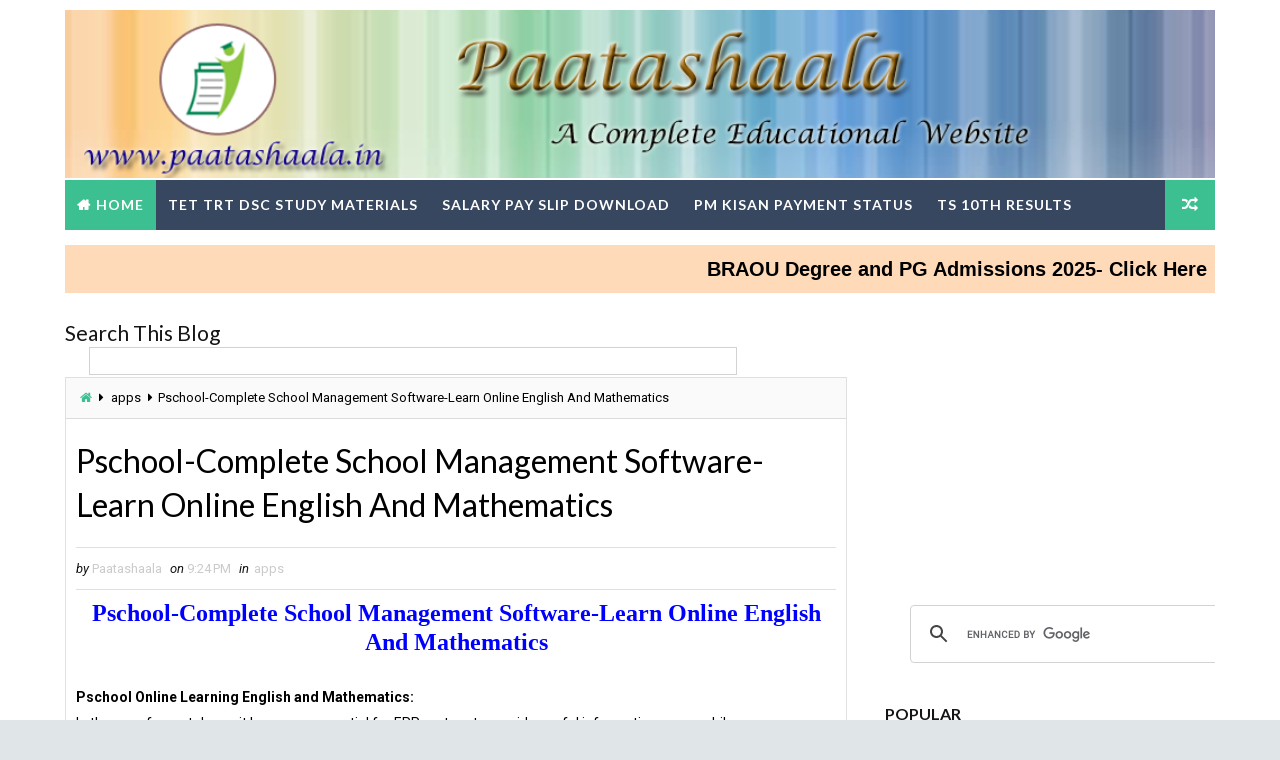

--- FILE ---
content_type: text/html; charset=utf-8
request_url: https://www.google.com/recaptcha/api2/aframe
body_size: 112
content:
<!DOCTYPE HTML><html><head><meta http-equiv="content-type" content="text/html; charset=UTF-8"></head><body><script nonce="rUNX0sA0eNMlDwV9FyHtXw">/** Anti-fraud and anti-abuse applications only. See google.com/recaptcha */ try{var clients={'sodar':'https://pagead2.googlesyndication.com/pagead/sodar?'};window.addEventListener("message",function(a){try{if(a.source===window.parent){var b=JSON.parse(a.data);var c=clients[b['id']];if(c){var d=document.createElement('img');d.src=c+b['params']+'&rc='+(localStorage.getItem("rc::a")?sessionStorage.getItem("rc::b"):"");window.document.body.appendChild(d);sessionStorage.setItem("rc::e",parseInt(sessionStorage.getItem("rc::e")||0)+1);localStorage.setItem("rc::h",'1770118087211');}}}catch(b){}});window.parent.postMessage("_grecaptcha_ready", "*");}catch(b){}</script></body></html>

--- FILE ---
content_type: text/javascript; charset=UTF-8
request_url: https://www.paatashaala.in/feeds/posts/default/-/apps?alt=json-in-script&max-results=4&callback=jQuery1110023000148282533184_1770118081683&_=1770118081684
body_size: 16779
content:
// API callback
jQuery1110023000148282533184_1770118081683({"version":"1.0","encoding":"UTF-8","feed":{"xmlns":"http://www.w3.org/2005/Atom","xmlns$openSearch":"http://a9.com/-/spec/opensearchrss/1.0/","xmlns$blogger":"http://schemas.google.com/blogger/2008","xmlns$georss":"http://www.georss.org/georss","xmlns$gd":"http://schemas.google.com/g/2005","xmlns$thr":"http://purl.org/syndication/thread/1.0","id":{"$t":"tag:blogger.com,1999:blog-7072419873916582352"},"updated":{"$t":"2026-01-28T17:23:03.871+05:30"},"category":[{"term":"TS Latest Information"},{"term":"AP Latest Information"},{"term":"Central Government Jobs"},{"term":"GENRL INFORMATION"},{"term":"DSC TET cum TRT Study Material"},{"term":"Jobs"},{"term":"AP GOs"},{"term":"Scholarships"},{"term":"Corona Covid 19 Information"},{"term":"Notifications"},{"term":"Academic"},{"term":"AP Grama Sachivalayam"},{"term":"AP DSC TRT Study Material"},{"term":"TS GOs"},{"term":"TS SCERT Online Digital Classes"},{"term":"SSC Physics material"},{"term":"Formative Assessment"},{"term":"central Govt Scheme"},{"term":"AP Teachers Transfers"},{"term":"SSC Maths Material"},{"term":"teachers updates information"},{"term":"Spoken English Books"},{"term":"TS Teachers Transfers 2018"},{"term":"AP Jobs Notification"},{"term":"AP RCs"},{"term":"SSC Social Material"},{"term":"Telangana Teachers Updates"},{"term":"TS Proceedings"},{"term":"ts jobs"},{"term":"TSSA Complete Information"},{"term":"agricet"},{"term":"TS Gurukula admissions"},{"term":"JNVST Online Application Form for Navodaya Admission Entrance Exam"},{"term":"SSC English Material"},{"term":"everyday life"},{"term":"Income Tax e Filing"},{"term":"SSC Material"},{"term":"TS EAMCET"},{"term":"appsc departmental test"},{"term":"NMMS and NTSE Exams"},{"term":"AP Transfers Information"},{"term":"Aadhaar Updates"},{"term":"TSWREIS"},{"term":"BRAOU Admission Notification"},{"term":"Project Works"},{"term":"AP SSC exams"},{"term":"TS Inter"},{"term":"AP DEECET"},{"term":"AP RJC CET"},{"term":"CPS\/GPF INFORMATION"},{"term":"TS BC Study Circle"},{"term":"TS DEECET"},{"term":"coaching information"},{"term":"social project works"},{"term":"telangana latest updates"},{"term":"AP PRC RPS-2015"},{"term":"AP Teachers Transfers 2020"},{"term":"TS High court recruitment"},{"term":"TS Vidya Volunteers Online Application Form Submission @cdse.telangana.gov.in"},{"term":"Unit Plans"},{"term":"apps"},{"term":"tslprb"},{"term":"CTET"},{"term":"SSC Hindi Material"},{"term":"SSC Telugu Material"},{"term":"TS POLYCET"},{"term":"AP Gram Volunteers Recruitment 2019"},{"term":"SBI State Bank of India POs Recruitment 2018 Apply Online"},{"term":"fln"},{"term":"APOSS"},{"term":"SSC Pre Final Exam"},{"term":"TS SSC exams"},{"term":"AP TET"},{"term":"KVS"},{"term":"ap polycet"},{"term":"AP CETs-2016"},{"term":"AP RCS 2016"},{"term":"BASARA IIIT Integrated B Tech Admission Notification 2018  Online Application Form and Display of Provisional List@ rgukt.ac.in"},{"term":"Kalagoora Gampa"},{"term":"NTA UGC NET"},{"term":"National Festivals Details"},{"term":"Snehitha TV Academic Videos"},{"term":"TGSRTC"},{"term":"TS CPGET admission Notification"},{"term":"TS EdCET"},{"term":"TS Panchayat Secretary"},{"term":"TS Proceedings 2016"},{"term":"TS SCERT ABC Programme"},{"term":"ts gurukulam guest lecturers"},{"term":"AP Model School Notification"},{"term":"APPSC Exams"},{"term":"DRDO Recruitment Notification Apply Online"},{"term":"LIC Recruitment"},{"term":"Maths Project Works"},{"term":"Software"},{"term":"TS RJC CET"},{"term":"TS SC study circle"},{"term":"TSMS Telangana Model Schools Entrance test"},{"term":"ap sa1 question papers and answer keys"},{"term":"ignou"},{"term":"AP Eamcet"},{"term":"AP Notifications"},{"term":"English Unit Plans"},{"term":"India Post Recruitment Notifications"},{"term":"NISHTHA"},{"term":"TLM and AIL"},{"term":"TS CETs-2016"},{"term":"TS DOST Notificaiton Online Application"},{"term":"TS PECET admissions"},{"term":"all"},{"term":"group 2"},{"term":"3R s Programme"},{"term":"AP Inter Exams"},{"term":"AP Proc-2016"},{"term":"G.O\/ PROCI"},{"term":"IBPS Recruitment Notification"},{"term":"MANAK inspire Awards"},{"term":"Maths Period Plans"},{"term":"PRC RPS-2015 INFORMATION"},{"term":"RRB Recruitment Details"},{"term":"SSC Hall Tickets Download"},{"term":"TMREIS"},{"term":"TOSS"},{"term":"TS KGBV"},{"term":"TSEMRS"},{"term":"TSWREIS 6th to 9th Admissions"},{"term":"Telugu Unit Plans"},{"term":"distance B Ed"},{"term":"dsc psychology"},{"term":"latest job details"},{"term":"pjtsau"},{"term":"sainik school admission Notification"},{"term":"ssc exams"},{"term":"tspsc"},{"term":"AP DSC 2018 Notification Schedule Vacancies Exam Dates Online Application Form"},{"term":"APSWREIS Admission Notification"},{"term":"Competitive exams study material"},{"term":"JEE mains advanced"},{"term":"Physics Project works"},{"term":"TS Gurukula PGT TGT Selection List Certificate Verification Dates Venues Details @treirb.org"},{"term":"TS PGECET Admission"},{"term":"TS SET"},{"term":"TS School Information"},{"term":"TSPSC Group 4 Jobs"},{"term":"TSWR Fine Arts Schools"},{"term":"YSR Navaratnalu"},{"term":"ntse"},{"term":"ration card"},{"term":"tgugcet"},{"term":"ts ecet"},{"term":"AP E SR updates"},{"term":"AP EDCET Admission Notification"},{"term":"AP LP CET"},{"term":"AP Police Recruitment"},{"term":"AP SET"},{"term":"APGOs 2016"},{"term":"APPSC Group 3 Details"},{"term":"Abhyasa CLEP Phase 2 Details"},{"term":"Election Information"},{"term":"Employee Health Crds EHS related Information"},{"term":"Hindi Project Works"},{"term":"KU admission Notification"},{"term":"MJPTBCWREIS"},{"term":"NABARD Recruitment"},{"term":"Navodaya Recruitment"},{"term":"Quiz competitions"},{"term":"T Haazaru"},{"term":"TS Junior Colleges Guest Lecturers Recruitment"},{"term":"TS ST Study Circle"},{"term":"University of Hyd"},{"term":"inter information"},{"term":"singareni"},{"term":"stree Nidhi Recruitment"},{"term":"ts"},{"term":"ttwr fine arts"},{"term":"6th material"},{"term":"8th class material"},{"term":"AP CETs"},{"term":"AP Power Distributuion Company Ltd Recruitment"},{"term":"AP Proceedings 2016"},{"term":"AP SBTET"},{"term":"AP School Updates"},{"term":"AP TS TCC\/TTC"},{"term":"AP TTC Admissions"},{"term":"APGOs"},{"term":"Amma Vodi"},{"term":"Andhra University Admissions"},{"term":"BRAG CET"},{"term":"Covid 19 activities"},{"term":"Degree Admissions"},{"term":"Dr Reddys"},{"term":"FBO Forest Beat Officers TSPSC Recruitment Exam Hall Tickets Download @tspsc.gov.in"},{"term":"G.O\u0026 PROCI"},{"term":"IRCTC"},{"term":"Income Tax Exemptions Section Wise Details and Tax Calculator for AP and Telangana Download"},{"term":"KNRUHS MPH Master of Public Health Admissions Course Entrance Test Apply Online"},{"term":"NTSC exams Admission Notification"},{"term":"NVSP"},{"term":"ONGC Recruitment"},{"term":"PSTUCET  Potti Sreeramulu Telugu University PG"},{"term":"Polycet 2016"},{"term":"RIE"},{"term":"RRB Recrutiment"},{"term":"Rythu Bandhu"},{"term":"Sri venkateshwara University admissions"},{"term":"TS ICET Notification"},{"term":"TS ITI"},{"term":"TSGLI"},{"term":"Telangana Webinar"},{"term":"Telugu Project Works"},{"term":"VRO VRA Notification Apply Online"},{"term":"ap"},{"term":"ap horticet"},{"term":"ap lesson plans"},{"term":"ap pecet"},{"term":"ap pgecet"},{"term":"ap zpgpf"},{"term":"arithmetic material"},{"term":"azim premji"},{"term":"cbse"},{"term":"groups"},{"term":"recruitment updates"},{"term":"ssc maths"},{"term":"wdsc"},{"term":"9th class material"},{"term":"ANGRAU Recruitment Notification"},{"term":"ANU Admission Notification"},{"term":"AP Employees Data Collection Online Application For Implementation of CFMS @apfinance.apcfss.in"},{"term":"AP GO Rt 2437 General and Optionall Holidays of 2018 Declared in Andhra Pradesh"},{"term":"AP High Court"},{"term":"AP Special DSC"},{"term":"AP TS IR PRC information"},{"term":"AP Teacher Transfers District wise Subject Wise Tentative Seniority all cadres willing Confirmation"},{"term":"APPSC RIMC Entrance Exam Details"},{"term":"APRCET"},{"term":"APRJC"},{"term":"APSRTC"},{"term":"Ananada Vedika information"},{"term":"BITSAT"},{"term":"Bank of Baroda Recruitment"},{"term":"Bharatiya Vidya Bhavans"},{"term":"Biology Project Works"},{"term":"CCE Related Information"},{"term":"D Ed"},{"term":"ECIL Recruitment"},{"term":"EFLU Admission Notification"},{"term":"EVS Unit Plans"},{"term":"English Project Works"},{"term":"FCI Recruitment"},{"term":"GOS"},{"term":"HMs accountTest"},{"term":"JNUEE"},{"term":"Jagananna Vidya kanuka"},{"term":"MHRD Swacch Vidyalaya Puraskar 2017-18 Apply Online"},{"term":"MJPAP-BCRJC"},{"term":"MLC Elections"},{"term":"NIFT Recruitment Notificiaton"},{"term":"Online Application Form fro Web Option @cse.ap.gov.in"},{"term":"Pay PLI"},{"term":"Postal Life Insuranc"},{"term":"Premium Online Using Debit\/ Credit Cards-Register"},{"term":"RMSA Admissions"},{"term":"RSVP Tirupati Recruitment"},{"term":"Rationalisation 2017 Norms"},{"term":"Rythu bharosa"},{"term":"SBI State Bank of India POs Recruitment 2021 Apply Online"},{"term":"SKLTSHU"},{"term":"SSC Sanskrit Material"},{"term":"School Admissions"},{"term":"Staff Selection Commission Recruitment Details"},{"term":"State best Teacher Awards"},{"term":"TG Sports school"},{"term":"TGHCL"},{"term":"TS CETs  2016"},{"term":"TS LPCET"},{"term":"TS SSC March 2018 Public Exams Fee Payment Schedule Upload NRs Online @bse.telangana.gov.in"},{"term":"TS Telangana Teachers Transfers 2018 Online Application Form Submission @cdse.telangana.gov.in"},{"term":"Telangana Intermediate Board Students Complaint"},{"term":"Vizag Steel Plant Recruitment"},{"term":"anganwadi recruitment"},{"term":"ap 10th english"},{"term":"ap SSC Social"},{"term":"ap horticulture"},{"term":"ap icet"},{"term":"ap ssc english"},{"term":"ap teachers training"},{"term":"apecet"},{"term":"apgli"},{"term":"apssdc"},{"term":"courses"},{"term":"employment news"},{"term":"handloom"},{"term":"jbs"},{"term":"jntu"},{"term":"lawcet"},{"term":"manuu"},{"term":"modules"},{"term":"nas"},{"term":"neet long tem"},{"term":"telangana nirudyogaa bruthi"},{"term":"treirb"},{"term":"ts guru"},{"term":"ts minority study circle"},{"term":"ts zp gpf"},{"term":"tsnpdcl"},{"term":"tssa"},{"term":"upsc"},{"term":"yips"}],"title":{"type":"text","$t":"TS TET Online Application Avanigadda Study Material Download"},"subtitle":{"type":"html","$t":"TS TET Online Application Avanigadda Study Material Download Teachers Constables Jobs Notification Study Material Download Apply Online"},"link":[{"rel":"http://schemas.google.com/g/2005#feed","type":"application/atom+xml","href":"https:\/\/www.paatashaala.in\/feeds\/posts\/default"},{"rel":"self","type":"application/atom+xml","href":"https:\/\/www.blogger.com\/feeds\/7072419873916582352\/posts\/default\/-\/apps?alt=json-in-script\u0026max-results=4"},{"rel":"alternate","type":"text/html","href":"https:\/\/www.paatashaala.in\/search\/label\/apps"},{"rel":"hub","href":"http://pubsubhubbub.appspot.com/"},{"rel":"next","type":"application/atom+xml","href":"https:\/\/www.blogger.com\/feeds\/7072419873916582352\/posts\/default\/-\/apps\/-\/apps?alt=json-in-script\u0026start-index=5\u0026max-results=4"}],"author":[{"name":{"$t":"Paatashaala"},"uri":{"$t":"http:\/\/www.blogger.com\/profile\/14041870560209348989"},"email":{"$t":"noreply@blogger.com"},"gd$image":{"rel":"http://schemas.google.com/g/2005#thumbnail","width":"16","height":"16","src":"https:\/\/img1.blogblog.com\/img\/b16-rounded.gif"}}],"generator":{"version":"7.00","uri":"http://www.blogger.com","$t":"Blogger"},"openSearch$totalResults":{"$t":"13"},"openSearch$startIndex":{"$t":"1"},"openSearch$itemsPerPage":{"$t":"4"},"entry":[{"id":{"$t":"tag:blogger.com,1999:blog-7072419873916582352.post-2871292782341445096"},"published":{"$t":"2021-07-25T14:05:00.005+05:30"},"updated":{"$t":"2022-06-07T18:37:10.272+05:30"},"category":[{"scheme":"http://www.blogger.com/atom/ns#","term":"apps"}],"title":{"type":"text","$t":"TSCIE Free Online Exams and Video Classes for EAMCET, NEET, IIT-JEE "},"content":{"type":"html","$t":"\u003Cp\u003E\u003Cspan style=\"color: #2b00fe; font-family: georgia; font-size: large;\"\u003E\u003Cb\u003ETSCIE Free Online Exams and Video Classes for EAMCET, NEET, IIT-JEE\u0026nbsp;\u003C\/b\u003E\u003C\/span\u003E\u003C\/p\u003E\u003Cp style=\"text-align: left;\"\u003E\u003Cspan style=\"color: red; font-family: georgia; font-size: x-large;\"\u003Eఎంసెట్‌, నీట్‌, జేఈఈకి ఉచిత ఆన్‌లైన్‌ శిక్షణ\u003C\/span\u003E\u003Cbr \/\u003Eఎంసెట్‌, నీట్‌, జేఈఈకి సిద్ధమవుతున్న విద్యార్థులకు ఉచిత స్వల్పకాలిక ఆన్‌లైన్‌ శిక్షణను తెలంగాణ విద్యాశాఖ అందుబాటులోకి తెచ్చింది. ఉచిత ఆన్‌లైన్‌ కోచింగ్‌ను రాష్ట్ర విద్యాశాఖ మంత్రి సబితా ఇంద్రారెడ్డి ఇవాళ ప్రారంభించారు. ప్రభుత్వ, ప్రైవేటు జూనియర్‌ కళాశాలల విద్యార్థులు ఈ అవకాశాన్ని ఉపయోగించుకోవచ్చన్నారు. వివిధ సబ్జెక్టుల్లో నిష్ణాతులైన లెక్చరర్లతో ఆన్‌లైన్‌ శిక్షణ ఇస్తున్నట్టు మంత్రి పేర్కొన్నారు.\u003C\/p\u003E\u003Cp\u003Eకార్పొరేట్‌ సంస్థలకు దీటుగా ఆన్‌లైన్‌ కోచింగ్‌ నిర్వహిస్తున్నామని, స్వల్ప సమయంలో విద్యార్థులకు ప్రయోజనం కలుగుతుందన్నారు. ఆన్‌లైన్‌ కోచింగ్‌ను http:\/\/tscie.rankr.io లింక్‌ ద్వారా పొందవచ్చని మంత్రి వివరించారు. గతేడాది తెలంగాణతో పాటు దేశ వ్యాప్తంగా 20 వేల మంది విద్యార్థులు శిక్షణకు హాజరుకాగా, వారిలో 2,685 మంది విద్యార్థులు మంచి ర్యాంకులు సాధించారన్నారు. కార్యక్రమంలో విద్యాశాఖ కార్యదర్శి సందీప్‌ కుమార్‌ సుల్తానియా, ఇంటర్‌ బోర్డు కార్యదర్శి సయ్యద్‌ ఉమర్‌ జలీల్‌ పాల్గొన్నారు.\u003C\/p\u003E\u003Cdiv class=\"separator\" style=\"clear: both; text-align: center;\"\u003E\u003Ca href=\"https:\/\/blogger.googleusercontent.com\/img\/b\/R29vZ2xl\/AVvXsEj5cM-vDzrygaH4OnJz8Aic0ADbfS2Ox-RFDcOPbHDIq_YzKUsIOA9awHQL1MDUFj6rs8FxilqgPA2P6uG0XYroiNIQbxCxXB7HZGcGtlM8pzizJ_5-kYv0ipoPlQ2-r4b6E5CrtNw_-rfb\/s408\/TSCIE+Free+Online+Exams+and+Video+Classes+for+EAMCET%252C+NEET%252C+IIT-JEE.png\" style=\"margin-left: 1em; margin-right: 1em;\"\u003E\u003Cimg alt=\"TSCIE Free Online Exams and Video Classes for EAMCET, NEET, IIT-JEE\" border=\"0\" data-original-height=\"275\" data-original-width=\"408\" height=\"432\" src=\"https:\/\/blogger.googleusercontent.com\/img\/b\/R29vZ2xl\/AVvXsEj5cM-vDzrygaH4OnJz8Aic0ADbfS2Ox-RFDcOPbHDIq_YzKUsIOA9awHQL1MDUFj6rs8FxilqgPA2P6uG0XYroiNIQbxCxXB7HZGcGtlM8pzizJ_5-kYv0ipoPlQ2-r4b6E5CrtNw_-rfb\/w640-h432\/TSCIE+Free+Online+Exams+and+Video+Classes+for+EAMCET%252C+NEET%252C+IIT-JEE.png\" title=\"TSCIE Free Online Exams and Video Classes for EAMCET, NEET, IIT-JEE https:\/\/www.paatashaala.in\/2021\/07\/TSCIE-Free-Online-Exams-Video-Classes-for-EAMCE\" width=\"640\" \/\u003E\u003C\/a\u003E\u003C\/div\u003E\u003Cp\u003E\u003C\/p\u003E\u003Cp style=\"text-align: left;\"\u003E\u003C\/p\u003E\u003Cdiv class=\"separator\" style=\"clear: both; text-align: center;\"\u003E\u003Ca href=\"https:\/\/blogger.googleusercontent.com\/img\/b\/R29vZ2xl\/AVvXsEi6hMYeV6P5tRe-tfDmUQZkhsksbQJME7Ng3dw5-dGAFj_rQwMm8HbXDJ7TXUTIlL21ShrSIDSPblTBCdGvKHSQFyKKMqQJEmMqzpYyjDsF9allIF090TNFr9Kpb4osEPONsNJwXWAQugkpUwr_1Jct5BhSf5AgkSf0N9cjapPGO7nsKijwZD1_Tg8WeA\/s2400\/Screenshot_2022-06-07-10-21-58-821_com.whatsapp.jpg\" imageanchor=\"1\" style=\"margin-left: 1em; margin-right: 1em;\"\u003E\u003Cimg border=\"0\" data-original-height=\"2400\" data-original-width=\"1080\" height=\"640\" src=\"https:\/\/blogger.googleusercontent.com\/img\/b\/R29vZ2xl\/AVvXsEi6hMYeV6P5tRe-tfDmUQZkhsksbQJME7Ng3dw5-dGAFj_rQwMm8HbXDJ7TXUTIlL21ShrSIDSPblTBCdGvKHSQFyKKMqQJEmMqzpYyjDsF9allIF090TNFr9Kpb4osEPONsNJwXWAQugkpUwr_1Jct5BhSf5AgkSf0N9cjapPGO7nsKijwZD1_Tg8WeA\/w288-h640\/Screenshot_2022-06-07-10-21-58-821_com.whatsapp.jpg\" width=\"288\" \/\u003E\u003C\/a\u003E\u003C\/div\u003E\u003Cbr \/\u003ETelangana State Board of Intermediate Education IN ASSOCIATION WITH RANKR TSCIE LEARNING \u0026amp; PRACTICE PORTAL Telangana State Intermediate Education ONLINE LEARNING AND PRACTICE PORTAL and APP has been launched by the Commissioner\u0026nbsp; for Intermediate Education. This Learning portal and app has been launched by the Intermediate Board of Telangana government in collaboration with CloudEdz private\u0026nbsp;limited\u003Cbr \/\u003EThis portal is a free platform for all intermediate students to learn and excel. Students can use this portal for Learning, unlimited practice, mock tests and online tests to be\u0026nbsp;conducted by TSCIE.It is a great and wonderful app that have never used because it has mock tests, lessons, notes etc for preparing for NEET, EAMCET and JEE MAINS . Online Live Classes are yet be updated. If Live Classes are also provided then allt he Government college studetns will be very thankful to this team.\u003Cbr \/\u003E\u003Cb\u003E\u003Cspan style=\"color: #2b00fe; font-family: georgia; font-size: medium;\"\u003EWhat are the Salient features of TSCIE Learning Portal and APP?\u0026nbsp;\u003C\/span\u003E\u003C\/b\u003E\u003Cbr \/\u003E\u003Cp\u003E\u003C\/p\u003E\u003Col style=\"text-align: left;\"\u003E\u003Cli\u003EAccessible to all Groups in Intermediate\u003C\/li\u003E\u003Cli\u003EAvailable for both English and Telugu Medium students\u003C\/li\u003E\u003Cli\u003ESpecial focus on Intermediate Learning resources\u003C\/li\u003E\u003Cli\u003ELearn and practice platform for EAMCET, NEET and JEE\u003C\/li\u003E\u003Cli\u003EFree for all the students\u003C\/li\u003E\u003C\/ol\u003E\u003Cp\u003E\u003C\/p\u003E\u003Cdiv\u003E\u003Cb\u003E\u003Cspan style=\"color: #2b00fe; font-family: georgia; font-size: medium;\"\u003EWhat are the Features of Online Exams TSCIE App ?\u0026nbsp;\u003C\/span\u003E\u003C\/b\u003E\u003C\/div\u003E\u003Cdiv\u003E\u003Cdiv\u003E\u003Col style=\"text-align: left;\"\u003E\u003Cli\u003ENotifications\u003C\/li\u003E\u003Cli\u003EClass Assignments\u003C\/li\u003E\u003Cli\u003EOnline Exams\u003C\/li\u003E\u003Cli\u003ETest Series\u003C\/li\u003E\u003Cli\u003EGrand Master Test\u003C\/li\u003E\u003Cli\u003EPrevious Papers\u003C\/li\u003E\u003Cli\u003ERevisit your basics\u003C\/li\u003E\u003Cli\u003EEnables Forward and Backward Learning\u003C\/li\u003E\u003Cli\u003EEntire JEE Foundation Practice\u003C\/li\u003E\u003Cli\u003EClass Wise, Subject Wise, Chapter wise Practice\u003C\/li\u003E\u003Cli\u003EUnlimited JEE foundation Tests\u003C\/li\u003E\u003Cli\u003EClass Wise, Subject Wise, Chapter-wise Tests\u003C\/li\u003E\u003Cli\u003EOnline Exam performance reports\u003C\/li\u003E\u003Cli\u003EDeep learning insights and Analytics\u003C\/li\u003E\u003C\/ol\u003E\u003C\/div\u003E\u003C\/div\u003E\u003Cp style=\"text-align: left;\"\u003E\u003Cb\u003E\u003Cspan style=\"font-size: medium;\"\u003EHow to Register for ONLINE LEARNING AND PRACTICE PORTAL?\u003C\/span\u003E\u003C\/b\u003E\u003Cbr \/\u003E1. First Logon to the official portal http:\/\/tscie.rankr.io\u003Cbr \/\u003E2. There you can find a box to Register\u0026nbsp;\u003Cbr \/\u003E3. Now click on Register\u003Cbr \/\u003E4. A New page will open where you have to register the page will be like this\u003Cbr \/\u003E\u003Cbr \/\u003E\u003C\/p\u003E\u003Cdiv class=\"separator\" style=\"clear: both; text-align: center;\"\u003E\u003Ca href=\"https:\/\/blogger.googleusercontent.com\/img\/b\/R29vZ2xl\/AVvXsEia7eWhH2AO1wFkS0y4Kx3WbyYFq0PNNFNPbTC-G1LDcwI5BflGWtwxWiHw5Ot4JcmHNAfaUiqm01k7TGLzu3ZNmOq_3coSBByKYzz92DAszYNzZi14pxGptKHYFY9WsbGJfAkBhmPSeQR0\/s645\/tscie+registration.png\" style=\"margin-left: 1em; margin-right: 1em;\"\u003E\u003Cimg border=\"0\" data-original-height=\"645\" data-original-width=\"551\" height=\"640\" src=\"https:\/\/blogger.googleusercontent.com\/img\/b\/R29vZ2xl\/AVvXsEia7eWhH2AO1wFkS0y4Kx3WbyYFq0PNNFNPbTC-G1LDcwI5BflGWtwxWiHw5Ot4JcmHNAfaUiqm01k7TGLzu3ZNmOq_3coSBByKYzz92DAszYNzZi14pxGptKHYFY9WsbGJfAkBhmPSeQR0\/w546-h640\/tscie+registration.png\" width=\"546\" \/\u003E\u003C\/a\u003E\u003C\/div\u003E\u003Cbr \/\u003E\u003Cbr \/\u003E5. Give the necessary information asked.\u003Cbr \/\u003E6. Now Click on the save Button.\u003Cbr \/\u003E7. Your Mobile number will be your User ID and\u0026nbsp; also Your Password\u003Cp\u003E\u003C\/p\u003E\u003Cp style=\"text-align: left;\"\u003E\u003Cb\u003E\u003Cspan style=\"color: #2b00fe; font-family: georgia; font-size: large;\"\u003ETSCIE Online Exams and Video Classes Web Portal :\u003Ca href=\"http:\/\/tscie.rankr.io\/\" target=\"_blank\"\u003E Click Here\u003C\/a\u003E\u003Cbr \/\u003ETSCIE Online Exams and Video Classes Android Mobile App\u0026nbsp; : \u003Ca href=\"https:\/\/play.google.com\/store\/apps\/details?id=cloudedz.com.tscie\u0026amp;hl=en_IN\u0026amp;gl=US\u0026amp;showAllReviews=true\" target=\"_blank\"\u003EClick Here\u003C\/a\u003E\u003C\/span\u003E\u003C\/b\u003E\u003C\/p\u003E"},"link":[{"rel":"edit","type":"application/atom+xml","href":"https:\/\/www.blogger.com\/feeds\/7072419873916582352\/posts\/default\/2871292782341445096"},{"rel":"self","type":"application/atom+xml","href":"https:\/\/www.blogger.com\/feeds\/7072419873916582352\/posts\/default\/2871292782341445096"},{"rel":"alternate","type":"text/html","href":"https:\/\/www.paatashaala.in\/2021\/07\/tscie-free-online-exams-and-video-classes-for-eamcet-neet-iit-jee.html","title":"TSCIE Free Online Exams and Video Classes for EAMCET, NEET, IIT-JEE "}],"author":[{"name":{"$t":"Paatashaala"},"uri":{"$t":"http:\/\/www.blogger.com\/profile\/14041870560209348989"},"email":{"$t":"noreply@blogger.com"},"gd$image":{"rel":"http://schemas.google.com/g/2005#thumbnail","width":"16","height":"16","src":"https:\/\/img1.blogblog.com\/img\/b16-rounded.gif"}}],"media$thumbnail":{"xmlns$media":"http://search.yahoo.com/mrss/","url":"https:\/\/blogger.googleusercontent.com\/img\/b\/R29vZ2xl\/AVvXsEj5cM-vDzrygaH4OnJz8Aic0ADbfS2Ox-RFDcOPbHDIq_YzKUsIOA9awHQL1MDUFj6rs8FxilqgPA2P6uG0XYroiNIQbxCxXB7HZGcGtlM8pzizJ_5-kYv0ipoPlQ2-r4b6E5CrtNw_-rfb\/s72-w640-h432-c\/TSCIE+Free+Online+Exams+and+Video+Classes+for+EAMCET%252C+NEET%252C+IIT-JEE.png","height":"72","width":"72"}},{"id":{"$t":"tag:blogger.com,1999:blog-7072419873916582352.post-7475242836989951501"},"published":{"$t":"2021-06-27T21:35:00.006+05:30"},"updated":{"$t":"2021-08-02T11:11:45.325+05:30"},"category":[{"scheme":"http://www.blogger.com/atom/ns#","term":"apps"}],"title":{"type":"text","$t":"Download  Disha App for Women Safety"},"content":{"type":"html","$t":"\u003Cp style=\"text-align: left;\"\u003E\u003Cspan style=\"color: #2b00fe; font-family: georgia; font-size: large;\"\u003E\u003Cb\u003EDisha App Download-How to use\u003C\/b\u003E\u003C\/span\u003E\u003C\/p\u003E\u003Cp style=\"text-align: left;\"\u003E\u003Cspan style=\"font-family: georgia;\"\u003ETo address crime against women, Andhra Pradesh Chief Minister YS Jaganmohan Reddy has inaugurated Disha police station at Rajamahendravaram in\u0026nbsp;East Godavari district followed by Disha mobile app to help women in distress, and demonstrated how women can send SOS the app which will alert the\u0026nbsp;nearest police patrolling vehicle.\u003Cbr \/\u003EState Minister for Home and Disaster Management Mekathoti Sucharitha took to Twitter to appreciate the state government’s effort to walk the talk on\u0026nbsp;women’ safety and their empowerment. She added that women in the state can now live without fear.It is the first of the 18 Disha police stations promised under the Disha Act to fast-track the trials of crime against women. The state witnessed the first Disha\u0026nbsp;police station set up within three months of passing the new law, the remaining police stations will be set up by the end of the month, the CM said.\u003Cbr \/\u003EOn Android and iOS platforms the 'Direction SOS' app has been released. Internet is only required for first time download once the app is installed No\u0026nbsp;internet required to use the app. After downloading this app you will need to login with your mobile number. Your personal information, such as\u0026nbsp;emergency contacts, needs to be updated. All you have to do is open the app and press the SOS button when you are in danger. If you do not have time to\u0026nbsp; open the app and press the SOS button, just push the phone hard.\u003C\/span\u003E\u003C\/p\u003E\u003Cdiv class=\"separator\" style=\"clear: both; text-align: center;\"\u003E\u003Cspan style=\"font-family: georgia;\"\u003E\u003Ca href=\"https:\/\/blogger.googleusercontent.com\/img\/b\/R29vZ2xl\/AVvXsEgSHHfwW7D36O7xB5wktji2SHpu3uszCRIN6Am_mrOVqDwrlHLVXGZ5oem1mw7sXhI4yWBnVy0AUYJlidAbUpPC8wWEUlgDWzfzxzCUYXGnwusBd-mtuyZJB2NgBLXO056me6HnuxSCoSo_\/s193\/disha+app.jpg\" style=\"margin-left: 1em; margin-right: 1em;\"\u003E\u003Cimg alt=\"Download  Disha App for Women Safety\" border=\"0\" data-original-height=\"180\" data-original-width=\"193\" height=\"597\" src=\"https:\/\/blogger.googleusercontent.com\/img\/b\/R29vZ2xl\/AVvXsEgSHHfwW7D36O7xB5wktji2SHpu3uszCRIN6Am_mrOVqDwrlHLVXGZ5oem1mw7sXhI4yWBnVy0AUYJlidAbUpPC8wWEUlgDWzfzxzCUYXGnwusBd-mtuyZJB2NgBLXO056me6HnuxSCoSo_\/w640-h597\/disha+app.jpg\" title=\"Disha App Download-How to useDownload  Disha App for Women Safetyhttps:\/\/www.paatashaala.in\/2021\/06\/download-disha-app-for-women-safety.html\" width=\"640\" \/\u003E\u003C\/a\u003E\u003C\/span\u003E\u003C\/div\u003E\u003Cspan style=\"font-family: georgia;\"\u003E\u003Cbr \/\u003E\u003C\/span\u003E\u003Cp\u003E\u003C\/p\u003E\u003Ctable align=\"center\" cellpadding=\"0\" cellspacing=\"0\" class=\"tr-caption-container\" style=\"margin-left: auto; margin-right: auto;\"\u003E\u003Ctbody\u003E\u003Ctr\u003E\u003Ctd style=\"text-align: center;\"\u003E\u003Ca href=\"https:\/\/blogger.googleusercontent.com\/img\/b\/R29vZ2xl\/AVvXsEgYMWQkPoQbTQ09u-OVkodXJkDNlTczVIBr5ZusomP7Mf9CE4qyCI2PVnQNWP5keXpCl2LGjPlXcIndLFl0wBWCutbGTbCY9pGzupa3ppNxdzr13X9wDWeDXAAOXYRv4IQIHg9dXwhC_ag_\/s949\/disha+app.jpg\" style=\"margin-left: auto; margin-right: auto;\"\u003E\u003Cimg border=\"0\" data-original-height=\"949\" data-original-width=\"473\" src=\"https:\/\/blogger.googleusercontent.com\/img\/b\/R29vZ2xl\/AVvXsEgYMWQkPoQbTQ09u-OVkodXJkDNlTczVIBr5ZusomP7Mf9CE4qyCI2PVnQNWP5keXpCl2LGjPlXcIndLFl0wBWCutbGTbCY9pGzupa3ppNxdzr13X9wDWeDXAAOXYRv4IQIHg9dXwhC_ag_\/s16000\/disha+app.jpg\" \/\u003E\u003C\/a\u003E\u003C\/td\u003E\u003C\/tr\u003E\u003Ctr\u003E\u003Ctd class=\"tr-caption\" style=\"text-align: center;\"\u003E\u003C\/td\u003E\u003C\/tr\u003E\u003C\/tbody\u003E\u003C\/table\u003E\u003Cp\u003E\u003C\/p\u003E\u003Cp style=\"text-align: left;\"\u003E\u003Cspan style=\"font-family: georgia;\"\u003E\u003Cbr \/\u003EThen the\u0026nbsp; location control room receives information about where you are. Not only locating the place of yours ,a 10 second video of your location will also\u0026nbsp;go to the command room. Based on your location. the information will go to the nearest police patrol vehicles and police stations .Police patrol vehicles will\u0026nbsp;reach your area via GPS. Information also goes to the numbers of your friends and family who are in your emergency contact when you are in danger\u003Cscript async=\"\" src=\"https:\/\/pagead2.googlesyndication.com\/pagead\/js\/adsbygoogle.js\"\u003E\u003C\/script\u003E\n\u003C!--Horigental3 [previously link ad unit]--\u003E\n\u003Cins class=\"adsbygoogle\" data-ad-client=\"ca-pub-1132461421752009\" data-ad-format=\"auto\" data-ad-slot=\"6635351770\" data-full-width-responsive=\"true\" style=\"display: block;\"\u003E\u003C\/ins\u003E\n\u003Cscript\u003E\n     (adsbygoogle = window.adsbygoogle || []).push({});\n\u003C\/script\u003E\u003Cbr \/\u003E\u003Cb\u003EProcess to Use the App in need\u003C\/b\u003E\u003Cbr \/\u003EFirst open the App there will be a button to call 100 or 112 directly along with the SOS button.\u0026nbsp;\u003Cbr \/\u003EYou can call 100 directly.\u0026nbsp;\u003Cbr \/\u003EOr give a missed call to 112.\u0026nbsp;\u003Cbr \/\u003EThe app now has a Track My Travel option.\u0026nbsp;\u003Cbr \/\u003EWhen traveling in a cab or auto. you must enter your destination\u0026nbsp;\u003Cbr \/\u003EIf the vehicle is going in a different route the information will immediately go to the control room as well as your family members.\u003C\/span\u003E\u003C\/p\u003E\u003Cp style=\"text-align: left;\"\u003E\u003Cspan style=\"font-family: georgia;\"\u003E\u003Cb\u003E\u003Cspan style=\"color: #2b00fe; font-size: large;\"\u003EHow to use disha app! Disha app full information in Telugu Watch Video here\u003Ciframe allow=\"accelerometer; autoplay; clipboard-write; encrypted-media; gyroscope; picture-in-picture\" allowfullscreen=\"\" frameborder=\"0\" height=\"315\" src=\"https:\/\/www.youtube.com\/embed\/20HqMchl9os\" title=\"YouTube video player\" width=\"560\"\u003E\u003C\/iframe\u003E\u003C\/span\u003E\u003C\/b\u003E\u003Cbr \/\u003E\u003Cb\u003EDISHA app also contains the contact numbers of police officers and details of nearby police stations.\u0026nbsp;Not Only these, you can also find details of nearby hospitals, blood banks and pharmacies through the Direction app.\u003C\/b\u003E\u003Cbr \/\u003E\u003Ca href=\"https:\/\/play.google.com\/store\/apps\/details?id=com.likhatech.disha\" target=\"_blank\"\u003E\u0026nbsp;\u003Cb\u003E\u003Cspan style=\"font-size: large;\"\u003EClick Here to Download Disha App\u003C\/span\u003E\u003C\/b\u003E\u003C\/a\u003E\u003C\/span\u003E\u003C\/p\u003E"},"link":[{"rel":"edit","type":"application/atom+xml","href":"https:\/\/www.blogger.com\/feeds\/7072419873916582352\/posts\/default\/7475242836989951501"},{"rel":"self","type":"application/atom+xml","href":"https:\/\/www.blogger.com\/feeds\/7072419873916582352\/posts\/default\/7475242836989951501"},{"rel":"alternate","type":"text/html","href":"https:\/\/www.paatashaala.in\/2021\/06\/download-disha-app-for-women-safety.html","title":"Download  Disha App for Women Safety"}],"author":[{"name":{"$t":"Paatashaala"},"uri":{"$t":"http:\/\/www.blogger.com\/profile\/14041870560209348989"},"email":{"$t":"noreply@blogger.com"},"gd$image":{"rel":"http://schemas.google.com/g/2005#thumbnail","width":"16","height":"16","src":"https:\/\/img1.blogblog.com\/img\/b16-rounded.gif"}}],"media$thumbnail":{"xmlns$media":"http://search.yahoo.com/mrss/","url":"https:\/\/blogger.googleusercontent.com\/img\/b\/R29vZ2xl\/AVvXsEgSHHfwW7D36O7xB5wktji2SHpu3uszCRIN6Am_mrOVqDwrlHLVXGZ5oem1mw7sXhI4yWBnVy0AUYJlidAbUpPC8wWEUlgDWzfzxzCUYXGnwusBd-mtuyZJB2NgBLXO056me6HnuxSCoSo_\/s72-w640-h597-c\/disha+app.jpg","height":"72","width":"72"}},{"id":{"$t":"tag:blogger.com,1999:blog-7072419873916582352.post-2744582294262959824"},"published":{"$t":"2021-06-16T23:05:00.013+05:30"},"updated":{"$t":"2022-06-09T20:41:44.799+05:30"},"category":[{"scheme":"http://www.blogger.com/atom/ns#","term":"apps"}],"title":{"type":"text","$t":"JEE Main, NEET 2022 Mock Tests and Chapter Wise Practice Papers "},"content":{"type":"html","$t":"\u003Cp\u003E\u003Cspan style=\"color: #2b00fe; font-family: georgia; font-size: large;\"\u003E\u003Cb\u003EJEE Main, NEET 2022 Mock Tests and Chapter Wise Practice Papers\u0026nbsp;\u003C\/b\u003E\u003C\/span\u003E\u003C\/p\u003E\u003Cp\u003Eజెఈఈ మెయిన్ మరియు నీట్ పరీక్షలకు ప్రిపేర్ అయ్యే విద్యార్ధులకు ఉచిత మాక్ టెస్ట్ పేపర్లు.\u003C\/p\u003E\u003Cp\u003Eఈ క్రింద ఇవ్వబడిన గూగుల్ డ్రైవ్ లింక్స్ ద్వారా విద్యార్ధులు ఉచితంగా డౌన్లోడ్ చేసుకోవచ్చును.\u003C\/p\u003E\u003Cp\u003E\u003Cspan style=\"color: #2b00fe; font-family: georgia;\"\u003E\u003Cb\u003E*జెఈఈ మెయిన్ మరియు నీట్ పరీక్షలకు ప్రిపేర్ అయ్యే విద్యార్ధులకు ఉచిత మాక్ టెస్ట్ పేపర్లు.*\u003C\/b\u003E\u003C\/span\u003E\u003C\/p\u003E\u003Cp\u003E\u003Cbr \/\u003E\u003C\/p\u003E\u003Cp\u003Eకాల్కస్ ఎడ్యుకేషనల్ ఇనిస్టిట్యూట్ ఆధ్వర్యంలో JEE MAIN 2022 \u0026amp; NEET 2022 పరీక్షలకు ప్రిపేర్ అయ్యే విద్యార్ధులకోసం అత్యంత అనుభవజ్ఞులైన అధ్యాపకులచే 60 మాక్ టెస్ట్ మోడల్ పేపర్లను సొల్యూషన్స్ తో పాటుగా రూపొందించారు.\u0026nbsp; ఈ ప్రశ్నపత్రాల eBOOK ను *తెలంగాణ రాష్ట్ర పౌరసరఫరాలు, బిసి వెల్ఫేర్ శాఖ మంత్రి శ్రీ గంగుల కమలాకర్ గారు* 08 జూన్ 2022 నాడు హైదరాబాద్ లో విడుదల చేశారు. 9133607607 ఫోన్ నెంబరుకు '2022' అని వాట్సప్ మెసేజ్ పంపటం ద్వారా లేక calcusindia.com వెబ్సైట్ ద్వారా ఉచితంగా పొందవచ్చును. ఏ విధమైన రుసుము చెల్లించనవసరం లేదు. ఈ సందర్భంగా విద్యార్ధులకోసం ఉచిత స్టడి మెటీరియల్ అందిస్తున్న సంస్థ నిర్వాహకులను మంత్రి అభినందించారు.\u0026nbsp;\u003C\/p\u003E\u003Cp\u003EThanks \u0026amp; Best Regards,\u003C\/p\u003E\u003Cp\u003E*Calcus Educational Institute.*\u003C\/p\u003E\u003Cp\u003EHyderabad.\u003C\/p\u003E\u003Cp\u003EPh: 9133607607\u003C\/p\u003E\u003Cp\u003E\u003Ca href=\"https:\/\/blogger.googleusercontent.com\/img\/b\/R29vZ2xl\/AVvXsEhCLaWJZ-5xf85J4jCA2HbTTJwN8zbfpdnezlim2JPHgqt5NBJBNl7XZieORDdWiZlz5O52pau3cWTB9cNdGfpUfOz9dhUVPHGTixyGenwrUtPJFJSsT1UY_84cMFTJScMnJlCV82hxl3DIEsemRwMxRVVNBfXCrl6NU4JAkzHd1tP19Qc15A0-N6CKoQ\/s1080\/Screenshot_2022-06-09-17-24-33-252_com.whatsapp~2.jpg\" style=\"margin-left: 1em; margin-right: 1em; text-align: center;\"\u003E\u003Cimg border=\"0\" data-original-height=\"898\" data-original-width=\"1080\" height=\"532\" src=\"https:\/\/blogger.googleusercontent.com\/img\/b\/R29vZ2xl\/AVvXsEhCLaWJZ-5xf85J4jCA2HbTTJwN8zbfpdnezlim2JPHgqt5NBJBNl7XZieORDdWiZlz5O52pau3cWTB9cNdGfpUfOz9dhUVPHGTixyGenwrUtPJFJSsT1UY_84cMFTJScMnJlCV82hxl3DIEsemRwMxRVVNBfXCrl6NU4JAkzHd1tP19Qc15A0-N6CKoQ\/w640-h532\/Screenshot_2022-06-09-17-24-33-252_com.whatsapp~2.jpg\" width=\"640\" \/\u003E\u003C\/a\u003E\u003C\/p\u003E\u003Cp\u003E\u003Cb\u003E\u003Cspan style=\"color: red; font-size: large;\"\u003EJEE MAIN 2022 \u0026amp; NEET 2022 MOCK TESTS::\u003Ca href=\"https:\/\/drive.google.com\/drive\/folders\/1pe3HpabiZ5P-wU8UVTg0oHaOSVX9nb0_\" target=\"_blank\"\u003E Click Here\u003C\/a\u003E\u003C\/span\u003E\u003C\/b\u003E\u003C\/p\u003E\u003Cp\u003E\u003Ca href=\"https:\/\/bit.ly\/3Q8cIel\"\u003E\u003Cb\u003Ehttps:\/\/bit.ly\/3Q8cIel\u003C\/b\u003E\u003C\/a\u003E\u003C\/p\u003E\u003Cp\u003E\u003Cspan style=\"color: red; font-size: large;\"\u003E\u003Cb\u003ENEET Chapter wise Practice Papers: \u003Ca href=\"https:\/\/drive.google.com\/drive\/folders\/1DkU4e2Gt2anrL4zWBlxjspsFnjPZ5XhC\" target=\"_blank\"\u003EClick Here\u003C\/a\u003E\u003C\/b\u003E\u003C\/span\u003E\u003C\/p\u003E\u003Cp\u003E\u003Ca href=\"https:\/\/bit.ly\/3xxuekU\"\u003E\u003Cb\u003Ehttps:\/\/bit.ly\/3xxuekU\u003C\/b\u003E\u003C\/a\u003E\u003C\/p\u003E\u003Cp\u003E\u003Cspan style=\"color: red; font-size: large;\"\u003E\u003Cb\u003EJEE Mains Chapter wise Practice Papers: \u003Ca href=\"https:\/\/drive.google.com\/drive\/folders\/14zRO6x53Uuh-x45rtaYsYwR5vE3N-Kpt\" target=\"_blank\"\u003EClick Here\u003C\/a\u003E\u003C\/b\u003E\u003C\/span\u003E\u003C\/p\u003E\u003Cp\u003E\u003Ca href=\"https:\/\/bit.ly\/3zsjmq3\"\u003Ehttps:\/\/bit.ly\/3zsjmq3\u003C\/a\u003E\u003C\/p\u003E\u003Cp\u003Eమీ సన్నిహితులకు మరియు విద్యార్ధులకు షేర్ చెయ్యండి.\u003C\/p\u003E\u003Cp\u003EThanks \u0026amp; Best Regards,\u003C\/p\u003E\u003Cp\u003ECalcus Educational Institute.\u003C\/p\u003E\u003Cp\u003EPh: 9133607607\u003C\/p\u003E\u003Cp style=\"text-align: left;\"\u003E\u003Cspan style=\"color: #2b00fe; font-family: georgia; font-size: large;\"\u003E\u003Cb\u003E-------------------------------------------------------------\u003C\/b\u003E\u003C\/span\u003E\u003C\/p\u003E\u003Cp style=\"text-align: left;\"\u003E\u003Cb style=\"color: #2b00fe; font-family: georgia; font-size: x-large;\"\u003EeCalcus Free Online Classes | UKG-12, JEE \u0026amp; NEET\u003C\/b\u003E\u003Cbr \/\u003ECalcus is an initiative of Calcus Educational Institute, Hyderabad with the objective of providing free education through study material and animated videos to all students from\u0026nbsp; Kindergarten to Intermediate, JEE \u0026amp; NEET Aspirants.\u003Cbr \/\u003E\u003Cb\u003E\u003Cspan style=\"color: #2b00fe;\"\u003EFREE EDUCATIONAL APP FOR ALL\u003C\/span\u003E\u003C\/b\u003E\u003Cbr \/\u003EHave you ever faced difficulty in understanding the text written in your books or is it too boring? Have you felt that good educational videos are easier to understand? Then, you\u0026nbsp;are in right place!! Our expert team has curated a list of most insightful video content for the ncert books. Our goal is to discover the best learning resources and make them\u0026nbsp;accessible to students in the easiest way possible. eCalcus conceptual videos will help you understand the textbook concepts in much fun and much more interesting ways.\u003Cbr \/\u003E\u003Cb\u003E\u003Cspan style=\"color: #2b00fe;\"\u003EApp Content:\u003C\/span\u003E\u003C\/b\u003E\u003Cbr \/\u003EOur platform offers video content for books from UKG to 12th Standard, JEE \u0026amp; NEET. The content can be accessed for any section by accessing the table of content of the book\u0026nbsp;through our app. Currently content is available for Mathematics and Science Subjects in English and Hindi languages. We are working to make it available in regional languages\u0026nbsp;soon. We are also trying to offer free online mock tests, ebooks and live streaming video classes soon.\u003Cbr \/\u003E\u003Cb\u003E\u003Cspan style=\"color: #2b00fe;\"\u003EOur objective:\u003C\/span\u003E\u003C\/b\u003E\u003Cbr \/\u003EOur major goal is to provide free quality access through open educational resources to all the students of India. We believe that there is a plethora of video content on internet\u0026nbsp;which can eat up your study time easily. It is important to focus on the topic you are reading and get the best explanation for it quickly and then move on to the next topic.\u003Cscript async=\"\" src=\"https:\/\/pagead2.googlesyndication.com\/pagead\/js\/adsbygoogle.js\"\u003E\u003C\/script\u003E\n\u003C!--Horigental3 [previously link ad unit]--\u003E\n\u003Cins class=\"adsbygoogle\" data-ad-client=\"ca-pub-1132461421752009\" data-ad-format=\"auto\" data-ad-slot=\"6635351770\" data-full-width-responsive=\"true\" style=\"display: block;\"\u003E\u003C\/ins\u003E\n\u003Cscript\u003E\n     (adsbygoogle = window.adsbygoogle || []).push({});\n\u003C\/script\u003E\u003Cbr \/\u003E\u003Cspan style=\"color: red; font-size: large;\"\u003E\u003Cb\u003Eవిద్యార్ధులకు ఉచిత వీడియో క్లాసులకోసం యాప్ ఆవిష్కరణ\u003C\/b\u003E\u003C\/span\u003E\u003Ca href=\"https:\/\/blogger.googleusercontent.com\/img\/b\/R29vZ2xl\/AVvXsEjYnw6LzYF5XArvFaB_x-O7drtQEJ_i9j474W_s76yfDKPE-wKXCXkrZz_AMTDr6EQ9otoTh84Tk_QS6urmLhdiJFf4UvPA3x3-2l0vSIjfPswz7qeTUVVULyl9VHL40MkKEp5masEgED_n\/s222\/ecalcus.png\" style=\"font-weight: bold; margin-left: 1em; margin-right: 1em; text-align: center;\"\u003E\u003Cimg alt=\"eCalcus Educational App for Free Online Classes UKG-12, JEE \u0026amp; NEET\" border=\"0\" data-original-height=\"178\" data-original-width=\"222\" height=\"513\" src=\"https:\/\/blogger.googleusercontent.com\/img\/b\/R29vZ2xl\/AVvXsEjYnw6LzYF5XArvFaB_x-O7drtQEJ_i9j474W_s76yfDKPE-wKXCXkrZz_AMTDr6EQ9otoTh84Tk_QS6urmLhdiJFf4UvPA3x3-2l0vSIjfPswz7qeTUVVULyl9VHL40MkKEp5masEgED_n\/w640-h513\/ecalcus.png\" title=\"eCalcus-Educational-App-for-Free-Online-Classes-UKG-Intermediate-JEE-NEET-Install-HereeCalcus Educational App for Free Online Classes UKG-12, JEE \u0026amp; NE\" width=\"640\" \/\u003E\u003C\/a\u003E\u003C\/p\u003E\u003Cdiv class=\"separator\" style=\"clear: both; text-align: center;\"\u003E\u003Ca href=\"https:\/\/blogger.googleusercontent.com\/img\/b\/R29vZ2xl\/AVvXsEh-Hh9M0-8qGzDLduJKry6n4eNk3dvdlOt5MYBtNvfr4qDcZ0mLVR_vWstW9zJgkpjFFQw6JBdxEUUnoKLlP-0Wu1V9i2xvjYufbiGS3HqHSzNc1VPRevu8z6M6y-PJHosijKYFy2USWlsU\/s900\/received_493460391745095.jpeg\" style=\"margin-left: 1em; margin-right: 1em;\"\u003E\u003Cimg border=\"0\" data-original-height=\"900\" data-original-width=\"405\" height=\"640\" src=\"https:\/\/blogger.googleusercontent.com\/img\/b\/R29vZ2xl\/AVvXsEh-Hh9M0-8qGzDLduJKry6n4eNk3dvdlOt5MYBtNvfr4qDcZ0mLVR_vWstW9zJgkpjFFQw6JBdxEUUnoKLlP-0Wu1V9i2xvjYufbiGS3HqHSzNc1VPRevu8z6M6y-PJHosijKYFy2USWlsU\/w288-h640\/received_493460391745095.jpeg\" width=\"288\" \/\u003E\u003C\/a\u003E\u003C\/div\u003E\u003Cbr \/\u003E\u003Cp style=\"text-align: left;\"\u003E\u003Cbr \/\u003E\u003C\/p\u003E\u003Cp style=\"text-align: left;\"\u003E\u003Cb\u003E\u003Cspan style=\"font-family: georgia; font-size: medium;\"\u003E\u003Cspan style=\"color: red;\"\u003EAlso Read\u003C\/span\u003E | \u003Ca href=\"https:\/\/www.paatashaala.in\/2021\/06\/Bridge-course-to-Government-School-students-to-improve-learning-levels.html\" target=\"_blank\"\u003EBridge course @ 3 levels for all Classes - PS, UP and HS Students\u003C\/a\u003E\u003C\/span\u003E\u003C\/b\u003E\u003Cbr \/\u003Eవిద్యార్ధులు గూగుల్ ప్లే స్టోర్ నుండి \"eCalcus Free Online Classes\" యాప్ ను డౌన్లోడ్ చేసుకొని వారి పేరును రిజిస్టర్ చేసుకోవటం ద్వారా\u0026nbsp; సంబందిత పాఠ్యాంశాలను ఉచితంగా వీక్షించవచ్చును. దీనికి విద్యార్ధులు ఏ విదమైన రుసుమును చెల్లించనవసరం లేదు.\u0026nbsp;\u003Cbr \/\u003E\u003Cspan style=\"font-size: large;\"\u003E\u003Cb\u003E\u003Cspan style=\"font-family: georgia;\"\u003E\u0026nbsp;Install the eCalcusApp \u003Ca href=\"https:\/\/play.google.com\/store\/apps\/details?id=com.ecalcusflutter.in\" target=\"_blank\"\u003EClick Here\u003C\/a\u003E\u003C\/span\u003E\u003C\/b\u003E\u003Cbr \/\u003E\u003Cb\u003E\u003Cspan style=\"font-family: georgia;\"\u003E\u003Ca href=\"https:\/\/play.google.com\/store\/apps\/details?id=com.ecalcusflutter.in\"\u003Ehttps:\/\/play.google.com\/store\/apps\/details?id=com.ecalcusflutter.in\u003C\/a\u003E\u003C\/span\u003E\u003C\/b\u003E\u003C\/span\u003E\u003C\/p\u003E\u003Cp style=\"text-align: left;\"\u003E\u003Cspan style=\"font-size: large;\"\u003E\u003Cb\u003E\u003Cbr \/\u003E\u003C\/b\u003E\u003C\/span\u003E\u003C\/p\u003E\u003Cp style=\"text-align: left;\"\u003E\u003Cspan style=\"font-size: large;\"\u003E\u003Cb\u003E\u003Cbr \/\u003E\u003C\/b\u003E\u003C\/span\u003E\u003C\/p\u003E"},"link":[{"rel":"edit","type":"application/atom+xml","href":"https:\/\/www.blogger.com\/feeds\/7072419873916582352\/posts\/default\/2744582294262959824"},{"rel":"self","type":"application/atom+xml","href":"https:\/\/www.blogger.com\/feeds\/7072419873916582352\/posts\/default\/2744582294262959824"},{"rel":"alternate","type":"text/html","href":"https:\/\/www.paatashaala.in\/2021\/06\/ecalcus-educational-app-for-free-online-classes-UKG-to-Inter-JEE-NEET-Install-here.html","title":"JEE Main, NEET 2022 Mock Tests and Chapter Wise Practice Papers "}],"author":[{"name":{"$t":"Paatashaala"},"uri":{"$t":"http:\/\/www.blogger.com\/profile\/14041870560209348989"},"email":{"$t":"noreply@blogger.com"},"gd$image":{"rel":"http://schemas.google.com/g/2005#thumbnail","width":"16","height":"16","src":"https:\/\/img1.blogblog.com\/img\/b16-rounded.gif"}}],"media$thumbnail":{"xmlns$media":"http://search.yahoo.com/mrss/","url":"https:\/\/blogger.googleusercontent.com\/img\/b\/R29vZ2xl\/AVvXsEhCLaWJZ-5xf85J4jCA2HbTTJwN8zbfpdnezlim2JPHgqt5NBJBNl7XZieORDdWiZlz5O52pau3cWTB9cNdGfpUfOz9dhUVPHGTixyGenwrUtPJFJSsT1UY_84cMFTJScMnJlCV82hxl3DIEsemRwMxRVVNBfXCrl6NU4JAkzHd1tP19Qc15A0-N6CKoQ\/s72-w640-h532-c\/Screenshot_2022-06-09-17-24-33-252_com.whatsapp~2.jpg","height":"72","width":"72"}},{"id":{"$t":"tag:blogger.com,1999:blog-7072419873916582352.post-6706474686337868550"},"published":{"$t":"2021-01-06T18:28:00.007+05:30"},"updated":{"$t":"2025-07-08T06:34:20.289+05:30"},"category":[{"scheme":"http://www.blogger.com/atom/ns#","term":"apps"}],"title":{"type":"text","$t":"TS SCERT Whatapp Online Test for English and Maths for all classes Register Here"},"content":{"type":"html","$t":"\u003Cp\u003E\u003Cspan style=\"color: #2b00fe; font-family: georgia; font-size: medium;\"\u003E\u003Cb\u003EChat Boot App for students\u003C\/b\u003E\u003C\/span\u003E\u003C\/p\u003E\u003Cp\u003EThe state Government has launched the WhatsApp based chat boot app for students in grades 1-10. Through this one can write tests in all subjects once a week. Send HI on WhatsApp to 8595524405. If student name class, medium details are sent then 8-10 questions will be sent. Shortly after answering them,finds out right or wrong\u0026nbsp; and sends video lessons about the wrong answers.\u003C\/p\u003E\u003Cdiv style=\"text-align: center;\"\u003E\u003Cb\u003E\u003Cspan style=\"color: #351c75; font-size: large;\"\u003EWhatsApp based chatbot Online Weekly Practice Test for Students Know the Process Here\u003C\/span\u003E\u003C\/b\u003E\u003C\/div\u003E\u003Cdiv style=\"text-align: center;\"\u003E\u003Cspan style=\"font-size: medium;\"\u003E\u003Cb\u003E\u003Cbr \/\u003E\u003C\/b\u003E\u003C\/span\u003E\u003C\/div\u003E\u003Cdiv style=\"text-align: center;\"\u003E\u003Cspan style=\"font-family: times; font-size: medium;\"\u003E\u003Cb\u003E\u003Cspan style=\"color: #783f04;\"\u003EIntinta Chaduvula Panta Programme Rollout - WhatsApp based application by integrating the weekly worksheets Assessment of Children performance through WhatsApp Chat Bo\u003C\/span\u003E\u003Cspan style=\"color: #a64d79;\"\u003Et\u003Cdiv class=\"separator\" style=\"clear: both;\"\u003E\u003Ca href=\"https:\/\/blogger.googleusercontent.com\/img\/b\/R29vZ2xl\/AVvXsEhxGB6YKJjj_vaIhvmRYmcckSeZuFcrgQoR8fv1P72CUOMjhKldu95QwbEk2qN_ywsEgNptz8Nf9rqct2TWmtBognL1m4Zz8nSEWpyJLweJK6B-jzrKfj8FE11OLRyciuSh257Lp6sm89XzBwqtLarGwpxgTkvKyWPZjfdzCJOaeEntSioHLmU4-apzSuds\/s300\/chatbot.png\" style=\"margin-left: 1em; margin-right: 1em;\"\u003E\u003Cimg border=\"0\" data-original-height=\"168\" data-original-width=\"300\" height=\"358\" src=\"https:\/\/blogger.googleusercontent.com\/img\/b\/R29vZ2xl\/AVvXsEhxGB6YKJjj_vaIhvmRYmcckSeZuFcrgQoR8fv1P72CUOMjhKldu95QwbEk2qN_ywsEgNptz8Nf9rqct2TWmtBognL1m4Zz8nSEWpyJLweJK6B-jzrKfj8FE11OLRyciuSh257Lp6sm89XzBwqtLarGwpxgTkvKyWPZjfdzCJOaeEntSioHLmU4-apzSuds\/w640-h358\/chatbot.png\" width=\"640\" \/\u003E\u003C\/a\u003E\u003C\/div\u003E\u003Cbr \/\u003E\u003C\/span\u003E\u003C\/b\u003E\u003C\/span\u003E\u003C\/div\u003E\u003Cdiv\u003E\u003Cbr \/\u003E\u003C\/div\u003E\u003Cdiv\u003E\u003Cdiv\u003E\u003Cspan style=\"font-family: georgia; font-size: medium;\"\u003E\u003Cb style=\"background-color: #fcff01;\"\u003EUpdated as on 29.10.2022\u003C\/b\u003E\u003C\/span\u003E\u003C\/div\u003E\u003Cdiv\u003E*Dear Parents \u0026amp; Students,*\u003C\/div\u003E\u003Cdiv\u003E\u003Cbr \/\u003E\u003C\/div\u003E\u003Cdiv\u003EGood News! *Telangana government has re-started Intinta Chaduvula Panta (ICP), a Home Learning chatbot for grades 3-10 students in Telangana.*\u003C\/div\u003E\u003Cdiv\u003E\u003Cbr \/\u003E\u003C\/div\u003E\u003Cdiv\u003E*This chatbot helps the students practice what's taught at school every week, get feedback, and self-learn from the comfort of their homes. So what are you waiting for? Follow the steps below and start your weekly practice.*\u003C\/div\u003E\u003Cdiv\u003E\u003Cbr \/\u003E\u003C\/div\u003E\u003Cdiv\u003E*1. Download the SwiftChat App on your mobile phone:* 👇\u003C\/div\u003E\u003Cdiv\u003E\u003Cbr \/\u003E\u003C\/div\u003E\u003Cdiv\u003Ehttps:\/\/cgweb.page.link\/vD3U8e3nr9Vt1U4v5\u003C\/div\u003E\u003Cdiv\u003E\u003Cbr \/\u003E\u003C\/div\u003E\u003Cdiv\u003E*2. Verify your phone number using OTP.*\u003C\/div\u003E\u003Cdiv\u003E\u003Cbr \/\u003E\u003C\/div\u003E\u003Cdiv\u003E*3. Click this link and send a message (Hello) to begin the chat:* 👇\u0026nbsp;\u003C\/div\u003E\u003Cdiv\u003E\u003Cbr \/\u003E\u003C\/div\u003E\u003Cdiv\u003E\u003Ca href=\"https:\/\/web.convegenius.ai\/?botId=TS\"\u003E\u003Cb\u003E\u003Cspan style=\"font-size: large;\"\u003Ehttps:\/\/web.convegenius.ai\/?botId=TS\u003C\/span\u003E\u003C\/b\u003E\u003C\/a\u003E\u003C\/div\u003E\u003Cdiv\u003E\u003Cbr \/\u003E\u003C\/div\u003E\u003Cdiv\u003E*4. Select a medium of learning (Telugu\/English\/Urdu)*\u003C\/div\u003E\u003Cdiv\u003E\u003Cbr \/\u003E\u003C\/div\u003E\u003Cdiv\u003E*5. Enter 11 Digit School UDISE code to confirm your school. Get this code from your teacher.*\u003C\/div\u003E\u003Cdiv\u003E\u003Cbr \/\u003E\u003C\/div\u003E\u003Cdiv\u003E*6. Enter your first name and complete your registration.*\u0026nbsp;\u003C\/div\u003E\u003Cdiv\u003E\u003Cbr \/\u003E\u003C\/div\u003E\u003Cdiv\u003E*7. The first practice exercise will be available from Saturday (29 Oct) to Friday (4 Nov). Also, please watch and learn from the video content sent according to the student's performance.*\u003C\/div\u003E\u003Cdiv\u003E\u003Cbr \/\u003E\u003C\/div\u003E\u003Cdiv\u003E*Practice for 30 minutes weekly and see the student succeed in their studies.*\u003C\/div\u003E\u003C\/div\u003E\u003Cp\u003E\u003Cb\u003E\u003Cspan style=\"color: #2b00fe; font-size: medium;\"\u003ETS SCERT Whatapp Online Test for English and Maths for all classes. Know how to Register\u003C\/span\u003E\u003C\/b\u003E\u003C\/p\u003E\u003Cp\u003ETS SCERT and Telangana School Education Department in this pandemic situation have come up with an innovative idea of learning. Due to this COVID19\u0026nbsp; we all are very much\u0026nbsp; aware that online digital classes have been started from 1st September 2020. Every day online digital classes are being telecasted through Telivision channels like DD Yadagiri and TSAT and also like few You Tube Channels. State Council for Education Research and Training also prepared excellent Work Sheets to practice on for the students. Here TS Education department inviting online Registration from students to practice weekly test in English and Mathematics. Let us know the process on how to register in whatsapp.\u003Ca href=\"https:\/\/blogger.googleusercontent.com\/img\/b\/R29vZ2xl\/AVvXsEhYbGemKLmnbfkAP-Nm62c2HcjlW7s8XFaX6vKphsM5MinN5F21kadqnut0agLJ9RxEpFmyN9v8gvQqWwEeRdqykYyiFDShYaueyOJeDycw1-6ZMeVCRQ-GwayC6q5Z-J6BLQYdGLslEOca\/s485\/TS+SCERT+Whatapp+Online+Test+for+English+and+Maths+for+all+classes.+Know+how+to+Register.png\" style=\"margin-left: 1em; margin-right: 1em; text-align: center;\"\u003E\u003Cimg alt=\"TS SCERT Whatapp Online Test for English and Maths for all classes Register Here\" border=\"0\" data-original-height=\"263\" data-original-width=\"485\" height=\"348\" src=\"https:\/\/blogger.googleusercontent.com\/img\/b\/R29vZ2xl\/AVvXsEhYbGemKLmnbfkAP-Nm62c2HcjlW7s8XFaX6vKphsM5MinN5F21kadqnut0agLJ9RxEpFmyN9v8gvQqWwEeRdqykYyiFDShYaueyOJeDycw1-6ZMeVCRQ-GwayC6q5Z-J6BLQYdGLslEOca\/w640-h348\/TS+SCERT+Whatapp+Online+Test+for+English+and+Maths+for+all+classes.+Know+how+to+Register.png\" title=\"TS SCERT Whatapp Online Test for English and Maths for all classes. Know how to Registerhttps:\/\/www.paatashaala.in\/2021\/01\/ts-scert-whatsapp-online-te\" width=\"640\" \/\u003E\u003C\/a\u003E\u003C\/p\u003E\u003Cbr \/\u003E\u003Cp\u003E\u003C\/p\u003E\u003Cdiv class=\"separator\" style=\"clear: both; text-align: center;\"\u003E\u003Ca href=\"https:\/\/blogger.googleusercontent.com\/img\/b\/R29vZ2xl\/AVvXsEhDGF9QiiQ8_dLEj7zhzYTCSBThCS1z7BJIw8zD2DlizKTLY_E9pIcco70zG6EWZUm-EhcVARc_qi3yLITaI8cdmfUEtewwpYe9_6qfG3hUppKse3O72_6geV5p0lTv4wO0pocFzXvP-cq8\/s711\/whatsapp.jpg\" style=\"margin-left: 1em; margin-right: 1em;\"\u003E\u003Cimg border=\"0\" data-original-height=\"711\" data-original-width=\"405\" height=\"640\" src=\"https:\/\/blogger.googleusercontent.com\/img\/b\/R29vZ2xl\/AVvXsEhDGF9QiiQ8_dLEj7zhzYTCSBThCS1z7BJIw8zD2DlizKTLY_E9pIcco70zG6EWZUm-EhcVARc_qi3yLITaI8cdmfUEtewwpYe9_6qfG3hUppKse3O72_6geV5p0lTv4wO0pocFzXvP-cq8\/w364-h640\/whatsapp.jpg\" width=\"364\" \/\u003E\u003C\/a\u003E\u003C\/div\u003E\u003Cp\u003E\u003Cb\u003E\u003Cspan style=\"color: #2b00fe; font-size: medium;\"\u003E\u0026nbsp;విద్యార్థులు మరియు తల్లిదండ్రులకు నమస్కారం\u003C\/span\u003E\u003C\/b\u003E\u003C\/p\u003E\u003Cp\u003Eపాఠశాల విద్యార్థులు వాట్సప్‌ ఆధారంగా వారం వారం ఆయా సబ్జెక్టుల ప్రశ్నలను సాధన చేసేందుకు పాఠశాల విద్యాశాఖ *ఇంటింటా చదువుల పంట* పేరిట కొత్త కార్యక్రమానికి శ్రీకారం చుట్టింది.\u0026nbsp;\u003C\/p\u003E\u003Cp\u003Eఈ కార్యక్రమంలో ప్రభుత్వ మరియు ప్రైవేటు.... అన్ని మేనేజ్మెంట్ల విద్యార్థులు పాల్గొనవచ్చును.... ఎలాంటి ఖర్చు లేకుండా పాఠ్యాంశాలలోని ప్రశ్నలను అభ్యాసం చేయవచ్చును...\u003C\/p\u003E\u003Cp\u003Eఈ కార్యక్రమంలో నమోదు చేసుకునే విధానం\u003C\/p\u003E\u003Cp\u003E85955 24405\u0026nbsp; \u0026nbsp;(ఇంటింటా చదువుల పంట)\u003C\/p\u003E\u003Cp\u003Eపై నంబర్ ను మీ *వాట్సాప్* నందు సేవ్ చేసుకోండి\u003C\/p\u003E\u003Cp\u003E\u0026nbsp;సేవ్ చేసిన తరువాత ఆ నంబర్ కి\u003C\/p\u003E\u003Cp\u003E\u0026nbsp; *hello* అని కానీ *నమస్తే* అని కానీ\u0026nbsp;\u003C\/p\u003E\u003Cp\u003Eమెసేజ్ పెట్టండి....\u003C\/p\u003E\u003Cp\u003E\u0026nbsp;తరువాత\u003C\/p\u003E\u003Cp\u003E\u0026nbsp;మీ జిల్లా,మండలం మీ తరగతి*\u0026nbsp;\u003C\/p\u003E\u003Cp\u003Eఅందులో వచ్చే సూచనల ఆధారంగా Enter చేయండి.....\u0026nbsp;\u003C\/p\u003E\u003Cp\u003Eఅప్పుడు\u003C\/p\u003E\u003Cp\u003E\u0026nbsp;మీ *రిజిస్ట్రేషన్* పూర్తి అవుతుంది.\u0026nbsp;\u003C\/p\u003E\u003Cp\u003Eఆ విధంగా చేసిన తరువాత మీకు ప్రతి వారం మీరు Enter చేసిన తరగతికి సంబంధించి\u003C\/p\u003E\u003Cp\u003E\u0026nbsp;*రెండు సబ్జెక్టులకు ప్రశ్నలు వస్తాయి*...\u003C\/p\u003E\u003Cp\u003E\u0026nbsp;వాటికి సమాధానాలు పంపిన వెంటనే మీకు *సమాధానాలతో* కూడిన పేపర్ కూడా వస్తుంది.\u003C\/p\u003E\u003Cp\u003Eదానిద్వారా మీ స్థాయిని తెలుసుకోవచ్చు.\u003C\/p\u003E\u003Cp\u003E1 నుండి 10 తరగతులవరకు....తెలుగు మరియు ఆంగ్ల \u0026amp; Urdu మాధ్యమాలలో...రెండింట్లోనూ...ఈ కార్యక్రమం అందుబాటులో ఉంది... కావున అందరు విద్యార్థులు దీనిని సద్వినియోగం చేసుకోగలరు\u003C\/p\u003E\u003Cp style=\"text-align: left;\"\u003E\u003Cb\u003E\u003Cspan style=\"color: #2b00fe; font-size: medium;\"\u003EProcess to Register for TS DSC Whatsapp Weekly Test\u003C\/span\u003E\u003C\/b\u003E\u003Cbr \/\u003E\u003Cb\u003E1. Save the Whatsapp Phone number on your Mobile 8595524405 as Chat Boot\u003C\/b\u003E\u003Cbr \/\u003E\u003Cb\u003E2. Say Hi in that Chat Boot you get information like below\u0026nbsp;\u003C\/b\u003E\u003Cb\u003ESelect the medium by entering 1 or 2\u003C\/b\u003E\u003Cbr \/\u003E\u0026nbsp;Namaste(నమస్తే),\u0026nbsp;\u003Cbr \/\u003EThank you for joining our *Intinta Chaduvula Panta* program. Now, learning would be easy and fun. 😊 Please select the *medium of content* for your learning.\u003Cbr \/\u003Eమన *ఇంటింటా చదువుల పంట* యొక్క ప్రోగ్రామ్‌లోఒ చేరినందుకు ధన్యవాదాలు. ఇప్పుడు, నేర్చుకోవడం సులభంగాను మరియు సరదాగా ఉంటుంది. 😊\u003Cbr \/\u003Eదయచేసి మీ అభ్యాసం కోసం *భాషని* ఎంచుకోండి.\u003Cbr \/\u003E\u0026nbsp;For *Telugu*, please type *1* and send it ( *తెలుగు* కోసం, దయచేసి *1* అని టైప్ చేసి పంపండి)\u003Cbr \/\u003E\u0026nbsp;For *English*, please type *2* and send it ( *ఇంగ్లీష్* కోసం, దయచేసి *2* అని టైప్ చేసి పంపండి)\u003C\/p\u003E\u003Cp style=\"text-align: left;\"\u003E\u003Cb\u003E3. Select the District by entering the respective District number\u003C\/b\u003E\u003C\/p\u003E\u003Cp\u003EPlease select your *district*.\u0026nbsp;\u003C\/p\u003E\u003Cp\u003ESend *1* for *ADILABAD*,\u003C\/p\u003E\u003Cp\u003E\u0026nbsp;Send *2* for *KOMARAM BHEEM*,\u003C\/p\u003E\u003Cp\u003ESend *3* for *MANCHERIAL*,\u003C\/p\u003E\u003Cp\u003ESend *4* for *NIRMAL*,\u003C\/p\u003E\u003Cp\u003E\u0026nbsp;Send *5* for *NIZAMABAD*,\u003C\/p\u003E\u003Cp\u003E\u0026nbsp;Send *6* for *JAGTIAL*,\u003C\/p\u003E\u003Cp\u003E\u0026nbsp;Send *7* for *PEDDAPALLI*,\u003C\/p\u003E\u003Cp\u003E\u0026nbsp;Send *8* for *JAYASHANKAR*,\u003C\/p\u003E\u003Cp\u003E\u0026nbsp;Send *9* for *BHADRADRI*,\u003C\/p\u003E\u003Cp\u003E\u0026nbsp;Send *10* for *MAHABUBABAD*,\u003C\/p\u003E\u003Cp\u003E\u0026nbsp;Send *11* for *WARANGAL RURAL*,\u003C\/p\u003E\u003Cp\u003E\u0026nbsp;Send *12* for *WARANGAL URBAN*,\u003C\/p\u003E\u003Cp\u003E\u0026nbsp;Send *13* for *KARIMNAGAR*,\u003C\/p\u003E\u003Cp\u003E\u0026nbsp;Send *14* for *RAJANNA*,\u003C\/p\u003E\u003Cp\u003E\u0026nbsp;Send *15* for *KAMAREDDY*,\u003C\/p\u003E\u003Cp\u003E\u0026nbsp;Send *16* for *SANGAREDDY*,\u003C\/p\u003E\u003Cp\u003E\u0026nbsp;Send *17* for *MEDAK*,\u003C\/p\u003E\u003Cp\u003E\u0026nbsp;Send *18* for *SIDDIPET*,\u003C\/p\u003E\u003Cp\u003E\u0026nbsp;Send *19* for *JANGAON*,\u003C\/p\u003E\u003Cp\u003E\u0026nbsp;Send *20* for *YADADRI*,\u003C\/p\u003E\u003Cp\u003E\u0026nbsp;Send *21* for *MEDCHAL*,\u003C\/p\u003E\u003Cp\u003E\u0026nbsp;Send *22* for *HYDERABAD*,\u003C\/p\u003E\u003Cp\u003E\u0026nbsp;Send *23* for *RANGAREDDY*,\u003C\/p\u003E\u003Cp\u003E\u0026nbsp;Send *24* for *VIKARABAD*,\u003C\/p\u003E\u003Cp\u003E\u0026nbsp;Send *25* for *MAHABUBNAGAR*,\u003C\/p\u003E\u003Cp\u003E\u0026nbsp;Send *26* for *JOGULAMBA*,\u003C\/p\u003E\u003Cp\u003E\u0026nbsp;Send *27* for *WANAPARTHY*,\u003C\/p\u003E\u003Cp\u003E\u0026nbsp;Send *28* for *NAGAR KURNOOL*,\u003C\/p\u003E\u003Cp\u003E\u0026nbsp;Send *29* for *NAGARKURNOOL*,\u003C\/p\u003E\u003Cp\u003E\u0026nbsp;Send *30* for *NALGONDA*,\u003C\/p\u003E\u003Cp\u003E\u0026nbsp;Send *31* for *SURYAPET*,\u003C\/p\u003E\u003Cp\u003E\u0026nbsp;Send *32* for *KHAMMAM*,\u003C\/p\u003E\u003Cp\u003E\u0026nbsp;Send *33* for *MULUGU*,\u003C\/p\u003E\u003Cp\u003E\u0026nbsp;Send *34* for *NARAYANAPET*,\u003C\/p\u003E\u003Cp style=\"text-align: left;\"\u003E\u003Cb\u003E4. Select the mandal by entering the respective mandal number\u003C\/b\u003E\u003C\/p\u003E\u003Cp\u003EPlease select your *block*.\u0026nbsp;\u003C\/p\u003E\u003Cp\u003E\u003Cbr \/\u003E\u003C\/p\u003E\u003Cp\u003E\u0026nbsp;Send *1* for *MEDCHEL*,\u003C\/p\u003E\u003Cp\u003E\u0026nbsp;Send *2* for *DUNDIGAL GANDIMAISAMMA*,\u003C\/p\u003E\u003Cp\u003E\u0026nbsp;Send *3* for *BACHPALLE*,\u003C\/p\u003E\u003Cp\u003E\u0026nbsp;Send *4* for *QUTHBULLAPUR*,\u003C\/p\u003E\u003Cp\u003E\u0026nbsp;Send *5* for *KUKATPALLY*,\u003C\/p\u003E\u003Cp\u003E\u0026nbsp;Send *6* for *BALANAGAR*,\u003C\/p\u003E\u003Cp\u003E\u0026nbsp;Send *7* for *ALWAL*,\u003C\/p\u003E\u003Cp\u003E\u0026nbsp;Send *8* for *MALKAJGIRI*,\u003C\/p\u003E\u003Cp\u003E\u0026nbsp;Send *9* for *UPPAL*,\u003C\/p\u003E\u003Cp\u003E\u0026nbsp;Send *10* for *MEDIPALLY*,\u003C\/p\u003E\u003Cp\u003E\u0026nbsp;Send *11* for *KAPRA*,\u003C\/p\u003E\u003Cp\u003E\u0026nbsp;Send *12* for *SHAMIRPET*,\u003C\/p\u003E\u003Cp\u003E\u0026nbsp;Send *13* for *KEESARA*,\u003C\/p\u003E\u003Cp\u003E\u0026nbsp;Send *14* for *GHATKESAR*,\u003C\/p\u003E\u003Cp\u003E\u0026nbsp;Send *15* for *MOODUCHINTHALAPALLY*,\u003C\/p\u003E\u003Cp style=\"text-align: left;\"\u003E\u003Cb\u003E5. Select your class by giving the number\u003C\/b\u003E\u003C\/p\u003E\u003Cp\u003EFor a better experience, please choose the *class* of the student.\u0026nbsp;\u003C\/p\u003E\u003Cp\u003E\u0026nbsp;Send *1* for *Class 1*,\u003C\/p\u003E\u003Cp\u003E\u0026nbsp;Send *2* for *Class 2*,\u003C\/p\u003E\u003Cp\u003E\u0026nbsp;Send *3* for *Class 3*,\u003C\/p\u003E\u003Cp\u003E\u0026nbsp;Send *4* for *Class 4*,\u003C\/p\u003E\u003Cp\u003E\u0026nbsp;Send *5* for *Class 5*,\u003C\/p\u003E\u003Cp\u003E\u0026nbsp;Send *6* for *Class 6*,\u003C\/p\u003E\u003Cp\u003E\u0026nbsp;Send *7* for *Class 7*,\u003C\/p\u003E\u003Cp\u003E\u0026nbsp;Send *8* for *Class 8*,\u003C\/p\u003E\u003Cp style=\"text-align: left;\"\u003E\u003Cb\u003E6. Now enter Student Full Name\u003C\/b\u003E\u003Cbr \/\u003E\u003Cb\u003E7. To start the weekly test Enter 1\u003C\/b\u003E\u003Cbr \/\u003E\u003Cb\u003E8. Weekly Tests are available for English and Maths subjects only for classes 1st to 8th\u003Cbr \/\u003E9. Every Test contain 8 Questions. You will get your score after the end of every test.\u003Cbr \/\u003E10. You will also get an answer key pdf.\u003Cbr \/\u003E11. If you get more than 5 correct answers then it is fine. If you get less score,you will be provided a video to watch and attempt the test again\u003C\/b\u003E\u003C\/p\u003E\u003Cdiv\u003E\u003Cspan style=\"color: #cc0000; font-family: georgia; font-size: large;\"\u003E\u003Cdiv style=\"text-align: left;\"\u003E\u003Cb\u003EWhatsapp based self assessment\u003C\/b\u003E\u003Cb\u003E\u003Cbr \/\u003E\u003C\/b\u003E\u003Cspan style=\"font-weight: bold;\"\u003Eఇంటింటా చదువుల పంట పాఠశాల విద్యార్థులు అందరూ పాల్గొనాల్సిన వాట్'స్ అప్ ఆధారిత అభ్యసనం, మూల్యాంకనం\u003C\/span\u003E\u003Cbr \/\u003E\u003Ca href=\"https:\/\/youtu.be\/_6iE64cYzNI\" style=\"font-weight: bold;\"\u003Ehttps:\/\/youtu.be\/_6iE64cYzNI\u003C\/a\u003E\u003C\/div\u003E\u003Cdiv style=\"text-align: left;\"\u003E\u003Cbr \/\u003E\u003C\/div\u003E\u003Cdiv style=\"font-weight: bold;\"\u003E\u003Ciframe allow=\"accelerometer; autoplay; clipboard-write; encrypted-media; gyroscope; picture-in-picture\" allowfullscreen=\"\" frameborder=\"0\" height=\"315\" src=\"https:\/\/www.youtube.com\/embed\/_6iE64cYzNI\" title=\"YouTube video player\" width=\"560\"\u003E\u003C\/iframe\u003E\u003C\/div\u003E\u003C\/span\u003E\u003C\/div\u003E\u003Cdiv\u003E\u003Cbr \/\u003E\u003C\/div\u003E"},"link":[{"rel":"edit","type":"application/atom+xml","href":"https:\/\/www.blogger.com\/feeds\/7072419873916582352\/posts\/default\/6706474686337868550"},{"rel":"self","type":"application/atom+xml","href":"https:\/\/www.blogger.com\/feeds\/7072419873916582352\/posts\/default\/6706474686337868550"},{"rel":"alternate","type":"text/html","href":"https:\/\/www.paatashaala.in\/2021\/01\/ts-scert-whatsapp-online-test-for-mathematics-english-know-registration-process.html","title":"TS SCERT Whatapp Online Test for English and Maths for all classes Register Here"}],"author":[{"name":{"$t":"Paatashaala"},"uri":{"$t":"http:\/\/www.blogger.com\/profile\/14041870560209348989"},"email":{"$t":"noreply@blogger.com"},"gd$image":{"rel":"http://schemas.google.com/g/2005#thumbnail","width":"16","height":"16","src":"https:\/\/img1.blogblog.com\/img\/b16-rounded.gif"}}],"media$thumbnail":{"xmlns$media":"http://search.yahoo.com/mrss/","url":"https:\/\/blogger.googleusercontent.com\/img\/b\/R29vZ2xl\/AVvXsEhxGB6YKJjj_vaIhvmRYmcckSeZuFcrgQoR8fv1P72CUOMjhKldu95QwbEk2qN_ywsEgNptz8Nf9rqct2TWmtBognL1m4Zz8nSEWpyJLweJK6B-jzrKfj8FE11OLRyciuSh257Lp6sm89XzBwqtLarGwpxgTkvKyWPZjfdzCJOaeEntSioHLmU4-apzSuds\/s72-w640-h358-c\/chatbot.png","height":"72","width":"72"}}]}});

--- FILE ---
content_type: text/javascript; charset=UTF-8
request_url: https://www.paatashaala.in/feeds/posts/summary/-/DSC%20TET%20cum%20TRT%20Study%20Material?max-results=5&alt=json-in-script&callback=recentpostslist
body_size: 6170
content:
// API callback
recentpostslist({"version":"1.0","encoding":"UTF-8","feed":{"xmlns":"http://www.w3.org/2005/Atom","xmlns$openSearch":"http://a9.com/-/spec/opensearchrss/1.0/","xmlns$blogger":"http://schemas.google.com/blogger/2008","xmlns$georss":"http://www.georss.org/georss","xmlns$gd":"http://schemas.google.com/g/2005","xmlns$thr":"http://purl.org/syndication/thread/1.0","id":{"$t":"tag:blogger.com,1999:blog-7072419873916582352"},"updated":{"$t":"2026-01-28T17:23:03.871+05:30"},"category":[{"term":"TS Latest Information"},{"term":"AP Latest Information"},{"term":"Central Government Jobs"},{"term":"GENRL INFORMATION"},{"term":"DSC TET cum TRT Study Material"},{"term":"Jobs"},{"term":"AP GOs"},{"term":"Scholarships"},{"term":"Corona Covid 19 Information"},{"term":"Notifications"},{"term":"Academic"},{"term":"AP Grama Sachivalayam"},{"term":"AP DSC TRT Study Material"},{"term":"TS GOs"},{"term":"TS SCERT Online Digital Classes"},{"term":"SSC Physics material"},{"term":"Formative Assessment"},{"term":"central Govt Scheme"},{"term":"AP Teachers Transfers"},{"term":"SSC Maths Material"},{"term":"teachers updates information"},{"term":"Spoken English Books"},{"term":"TS Teachers Transfers 2018"},{"term":"AP Jobs Notification"},{"term":"AP RCs"},{"term":"SSC Social Material"},{"term":"Telangana Teachers Updates"},{"term":"TS Proceedings"},{"term":"ts jobs"},{"term":"TSSA Complete Information"},{"term":"agricet"},{"term":"TS Gurukula admissions"},{"term":"JNVST Online Application Form for Navodaya Admission Entrance Exam"},{"term":"SSC English Material"},{"term":"everyday life"},{"term":"Income Tax e Filing"},{"term":"SSC Material"},{"term":"TS EAMCET"},{"term":"appsc departmental test"},{"term":"NMMS and NTSE Exams"},{"term":"AP Transfers Information"},{"term":"Aadhaar Updates"},{"term":"TSWREIS"},{"term":"BRAOU Admission Notification"},{"term":"Project Works"},{"term":"AP SSC exams"},{"term":"TS Inter"},{"term":"AP DEECET"},{"term":"AP RJC CET"},{"term":"CPS\/GPF INFORMATION"},{"term":"TS BC Study Circle"},{"term":"TS DEECET"},{"term":"coaching information"},{"term":"social project works"},{"term":"telangana latest updates"},{"term":"AP PRC RPS-2015"},{"term":"AP Teachers Transfers 2020"},{"term":"TS High court recruitment"},{"term":"TS Vidya Volunteers Online Application Form Submission @cdse.telangana.gov.in"},{"term":"Unit Plans"},{"term":"apps"},{"term":"tslprb"},{"term":"CTET"},{"term":"SSC Hindi Material"},{"term":"SSC Telugu Material"},{"term":"TS POLYCET"},{"term":"AP Gram Volunteers Recruitment 2019"},{"term":"SBI State Bank of India POs Recruitment 2018 Apply Online"},{"term":"fln"},{"term":"APOSS"},{"term":"SSC Pre Final Exam"},{"term":"TS SSC exams"},{"term":"AP TET"},{"term":"KVS"},{"term":"ap polycet"},{"term":"AP CETs-2016"},{"term":"AP RCS 2016"},{"term":"BASARA IIIT Integrated B Tech Admission Notification 2018  Online Application Form and Display of Provisional List@ rgukt.ac.in"},{"term":"Kalagoora Gampa"},{"term":"NTA UGC NET"},{"term":"National Festivals Details"},{"term":"Snehitha TV Academic Videos"},{"term":"TGSRTC"},{"term":"TS CPGET admission Notification"},{"term":"TS EdCET"},{"term":"TS Panchayat Secretary"},{"term":"TS Proceedings 2016"},{"term":"TS SCERT ABC Programme"},{"term":"ts gurukulam guest lecturers"},{"term":"AP Model School Notification"},{"term":"APPSC Exams"},{"term":"DRDO Recruitment Notification Apply Online"},{"term":"LIC Recruitment"},{"term":"Maths Project Works"},{"term":"Software"},{"term":"TS RJC CET"},{"term":"TS SC study circle"},{"term":"TSMS Telangana Model Schools Entrance test"},{"term":"ap sa1 question papers and answer keys"},{"term":"ignou"},{"term":"AP Eamcet"},{"term":"AP Notifications"},{"term":"English Unit Plans"},{"term":"India Post Recruitment Notifications"},{"term":"NISHTHA"},{"term":"TLM and AIL"},{"term":"TS CETs-2016"},{"term":"TS DOST Notificaiton Online Application"},{"term":"TS PECET admissions"},{"term":"all"},{"term":"group 2"},{"term":"3R s Programme"},{"term":"AP Inter Exams"},{"term":"AP Proc-2016"},{"term":"G.O\/ PROCI"},{"term":"IBPS Recruitment Notification"},{"term":"MANAK inspire Awards"},{"term":"Maths Period Plans"},{"term":"PRC RPS-2015 INFORMATION"},{"term":"RRB Recruitment Details"},{"term":"SSC Hall Tickets Download"},{"term":"TMREIS"},{"term":"TOSS"},{"term":"TS KGBV"},{"term":"TSEMRS"},{"term":"TSWREIS 6th to 9th Admissions"},{"term":"Telugu Unit Plans"},{"term":"distance B Ed"},{"term":"dsc psychology"},{"term":"latest job details"},{"term":"pjtsau"},{"term":"sainik school admission Notification"},{"term":"ssc exams"},{"term":"tspsc"},{"term":"AP DSC 2018 Notification Schedule Vacancies Exam Dates Online Application Form"},{"term":"APSWREIS Admission Notification"},{"term":"Competitive exams study material"},{"term":"JEE mains advanced"},{"term":"Physics Project works"},{"term":"TS Gurukula PGT TGT Selection List Certificate Verification Dates Venues Details @treirb.org"},{"term":"TS PGECET Admission"},{"term":"TS SET"},{"term":"TS School Information"},{"term":"TSPSC Group 4 Jobs"},{"term":"TSWR Fine Arts Schools"},{"term":"YSR Navaratnalu"},{"term":"ntse"},{"term":"ration card"},{"term":"tgugcet"},{"term":"ts ecet"},{"term":"AP E SR updates"},{"term":"AP EDCET Admission Notification"},{"term":"AP LP CET"},{"term":"AP Police Recruitment"},{"term":"AP SET"},{"term":"APGOs 2016"},{"term":"APPSC Group 3 Details"},{"term":"Abhyasa CLEP Phase 2 Details"},{"term":"Election Information"},{"term":"Employee Health Crds EHS related Information"},{"term":"Hindi Project Works"},{"term":"KU admission Notification"},{"term":"MJPTBCWREIS"},{"term":"NABARD Recruitment"},{"term":"Navodaya Recruitment"},{"term":"Quiz competitions"},{"term":"T Haazaru"},{"term":"TS Junior Colleges Guest Lecturers Recruitment"},{"term":"TS ST Study Circle"},{"term":"University of Hyd"},{"term":"inter information"},{"term":"singareni"},{"term":"stree Nidhi Recruitment"},{"term":"ts"},{"term":"ttwr fine arts"},{"term":"6th material"},{"term":"8th class material"},{"term":"AP CETs"},{"term":"AP Power Distributuion Company Ltd Recruitment"},{"term":"AP Proceedings 2016"},{"term":"AP SBTET"},{"term":"AP School Updates"},{"term":"AP TS TCC\/TTC"},{"term":"AP TTC Admissions"},{"term":"APGOs"},{"term":"Amma Vodi"},{"term":"Andhra University Admissions"},{"term":"BRAG CET"},{"term":"Covid 19 activities"},{"term":"Degree Admissions"},{"term":"Dr Reddys"},{"term":"FBO Forest Beat Officers TSPSC Recruitment Exam Hall Tickets Download @tspsc.gov.in"},{"term":"G.O\u0026 PROCI"},{"term":"IRCTC"},{"term":"Income Tax Exemptions Section Wise Details and Tax Calculator for AP and Telangana Download"},{"term":"KNRUHS MPH Master of Public Health Admissions Course Entrance Test Apply Online"},{"term":"NTSC exams Admission Notification"},{"term":"NVSP"},{"term":"ONGC Recruitment"},{"term":"PSTUCET  Potti Sreeramulu Telugu University PG"},{"term":"Polycet 2016"},{"term":"RIE"},{"term":"RRB Recrutiment"},{"term":"Rythu Bandhu"},{"term":"Sri venkateshwara University admissions"},{"term":"TS ICET Notification"},{"term":"TS ITI"},{"term":"TSGLI"},{"term":"Telangana Webinar"},{"term":"Telugu Project Works"},{"term":"VRO VRA Notification Apply Online"},{"term":"ap"},{"term":"ap horticet"},{"term":"ap lesson plans"},{"term":"ap pecet"},{"term":"ap pgecet"},{"term":"ap zpgpf"},{"term":"arithmetic material"},{"term":"azim premji"},{"term":"cbse"},{"term":"groups"},{"term":"recruitment updates"},{"term":"ssc maths"},{"term":"wdsc"},{"term":"9th class material"},{"term":"ANGRAU Recruitment Notification"},{"term":"ANU Admission Notification"},{"term":"AP Employees Data Collection Online Application For Implementation of CFMS @apfinance.apcfss.in"},{"term":"AP GO Rt 2437 General and Optionall Holidays of 2018 Declared in Andhra Pradesh"},{"term":"AP High Court"},{"term":"AP Special DSC"},{"term":"AP TS IR PRC information"},{"term":"AP Teacher Transfers District wise Subject Wise Tentative Seniority all cadres willing Confirmation"},{"term":"APPSC RIMC Entrance Exam Details"},{"term":"APRCET"},{"term":"APRJC"},{"term":"APSRTC"},{"term":"Ananada Vedika information"},{"term":"BITSAT"},{"term":"Bank of Baroda Recruitment"},{"term":"Bharatiya Vidya Bhavans"},{"term":"Biology Project Works"},{"term":"CCE Related Information"},{"term":"D Ed"},{"term":"ECIL Recruitment"},{"term":"EFLU Admission Notification"},{"term":"EVS Unit Plans"},{"term":"English Project Works"},{"term":"FCI Recruitment"},{"term":"GOS"},{"term":"HMs accountTest"},{"term":"JNUEE"},{"term":"Jagananna Vidya kanuka"},{"term":"MHRD Swacch Vidyalaya Puraskar 2017-18 Apply Online"},{"term":"MJPAP-BCRJC"},{"term":"MLC Elections"},{"term":"NIFT Recruitment Notificiaton"},{"term":"Online Application Form fro Web Option @cse.ap.gov.in"},{"term":"Pay PLI"},{"term":"Postal Life Insuranc"},{"term":"Premium Online Using Debit\/ Credit Cards-Register"},{"term":"RMSA Admissions"},{"term":"RSVP Tirupati Recruitment"},{"term":"Rationalisation 2017 Norms"},{"term":"Rythu bharosa"},{"term":"SBI State Bank of India POs Recruitment 2021 Apply Online"},{"term":"SKLTSHU"},{"term":"SSC Sanskrit Material"},{"term":"School Admissions"},{"term":"Staff Selection Commission Recruitment Details"},{"term":"State best Teacher Awards"},{"term":"TG Sports school"},{"term":"TGHCL"},{"term":"TS CETs  2016"},{"term":"TS LPCET"},{"term":"TS SSC March 2018 Public Exams Fee Payment Schedule Upload NRs Online @bse.telangana.gov.in"},{"term":"TS Telangana Teachers Transfers 2018 Online Application Form Submission @cdse.telangana.gov.in"},{"term":"Telangana Intermediate Board Students Complaint"},{"term":"Vizag Steel Plant Recruitment"},{"term":"anganwadi recruitment"},{"term":"ap 10th english"},{"term":"ap SSC Social"},{"term":"ap horticulture"},{"term":"ap icet"},{"term":"ap ssc english"},{"term":"ap teachers training"},{"term":"apecet"},{"term":"apgli"},{"term":"apssdc"},{"term":"courses"},{"term":"employment news"},{"term":"handloom"},{"term":"jbs"},{"term":"jntu"},{"term":"lawcet"},{"term":"manuu"},{"term":"modules"},{"term":"nas"},{"term":"neet long tem"},{"term":"telangana nirudyogaa bruthi"},{"term":"treirb"},{"term":"ts guru"},{"term":"ts minority study circle"},{"term":"ts zp gpf"},{"term":"tsnpdcl"},{"term":"tssa"},{"term":"upsc"},{"term":"yips"}],"title":{"type":"text","$t":"TS TET Online Application Avanigadda Study Material Download"},"subtitle":{"type":"html","$t":"TS TET Online Application Avanigadda Study Material Download Teachers Constables Jobs Notification Study Material Download Apply Online"},"link":[{"rel":"http://schemas.google.com/g/2005#feed","type":"application/atom+xml","href":"https:\/\/www.paatashaala.in\/feeds\/posts\/summary"},{"rel":"self","type":"application/atom+xml","href":"https:\/\/www.blogger.com\/feeds\/7072419873916582352\/posts\/summary\/-\/DSC+TET+cum+TRT+Study+Material?alt=json-in-script\u0026max-results=5"},{"rel":"alternate","type":"text/html","href":"https:\/\/www.paatashaala.in\/search\/label\/DSC%20TET%20cum%20TRT%20Study%20Material"},{"rel":"hub","href":"http://pubsubhubbub.appspot.com/"},{"rel":"next","type":"application/atom+xml","href":"https:\/\/www.blogger.com\/feeds\/7072419873916582352\/posts\/summary\/-\/DSC+TET+cum+TRT+Study+Material\/-\/DSC+TET+cum+TRT+Study+Material?alt=json-in-script\u0026start-index=6\u0026max-results=5"}],"author":[{"name":{"$t":"Paatashaala"},"uri":{"$t":"http:\/\/www.blogger.com\/profile\/14041870560209348989"},"email":{"$t":"noreply@blogger.com"},"gd$image":{"rel":"http://schemas.google.com/g/2005#thumbnail","width":"16","height":"16","src":"https:\/\/img1.blogblog.com\/img\/b16-rounded.gif"}}],"generator":{"version":"7.00","uri":"http://www.blogger.com","$t":"Blogger"},"openSearch$totalResults":{"$t":"171"},"openSearch$startIndex":{"$t":"1"},"openSearch$itemsPerPage":{"$t":"5"},"entry":[{"id":{"$t":"tag:blogger.com,1999:blog-7072419873916582352.post-3158013051811448252"},"published":{"$t":"2025-06-10T14:06:00.007+05:30"},"updated":{"$t":"2025-06-10T14:06:42.135+05:30"},"category":[{"scheme":"http://www.blogger.com/atom/ns#","term":"DSC TET cum TRT Study Material"}],"title":{"type":"text","$t":"TG TET 2025 Hall Tickets  Download @ tgtet.aptonline.in"},"summary":{"type":"text","$t":"TG TET 2025 Hall Tickets\u0026nbsp; Download @tgtet.aptonline.in\n\nThe Telangana Teacher Eligibility Test\n(TG TET) 2025 is a crucial examination for aspiring teachers aiming to\nsecure teaching positions in government and private schools across Telangana.\nConducted by the Department of School\nEducation, Government of Telangana, the exam is scheduled to be held\nfrom 18th to 30th June 2025, in\ntwo "},"link":[{"rel":"edit","type":"application/atom+xml","href":"https:\/\/www.blogger.com\/feeds\/7072419873916582352\/posts\/default\/3158013051811448252"},{"rel":"self","type":"application/atom+xml","href":"https:\/\/www.blogger.com\/feeds\/7072419873916582352\/posts\/default\/3158013051811448252"},{"rel":"alternate","type":"text/html","href":"https:\/\/www.paatashaala.in\/2025\/06\/TG-TET-Hall-Tickets-download-tgtet.aptonline.in.html","title":"TG TET 2025 Hall Tickets  Download @ tgtet.aptonline.in"}],"author":[{"name":{"$t":"Paatashaala"},"uri":{"$t":"http:\/\/www.blogger.com\/profile\/14041870560209348989"},"email":{"$t":"noreply@blogger.com"},"gd$image":{"rel":"http://schemas.google.com/g/2005#thumbnail","width":"16","height":"16","src":"https:\/\/img1.blogblog.com\/img\/b16-rounded.gif"}}],"media$thumbnail":{"xmlns$media":"http://search.yahoo.com/mrss/","url":"https:\/\/blogger.googleusercontent.com\/img\/b\/R29vZ2xl\/AVvXsEiDh9nDRv5fednf7qNsWHDgWzQ-kc_76ni_uNS-siR3lrU2cWzEY4EIPkB-LdSy4YGgbsFOxWgcvwRq0xe4iIWqVpj7iQpWln3HR9xAj1sJh50ROP26yNF0e6KDn-4Jc0DKbnL-WcAElkjCP9qiUs_7eNoVxN8NcT7ZEkeDDcHi8kOlg9nGFcn1Av2MikSw\/s72-w640-h366-c\/TG%20TET%20hall%20tickets.png","height":"72","width":"72"}},{"id":{"$t":"tag:blogger.com,1999:blog-7072419873916582352.post-331446469790597579"},"published":{"$t":"2025-04-12T00:05:00.002+05:30"},"updated":{"$t":"2025-04-15T13:49:43.019+05:30"},"category":[{"scheme":"http://www.blogger.com/atom/ns#","term":"DSC TET cum TRT Study Material"}],"title":{"type":"text","$t":"TGTET-2025 Notification, Eligibility Criteria, exam Pattern and Syllabus schooledu.telangana.gov.in"},"summary":{"type":"text","$t":"TGTET-2025 Notification, Eligibility Criteria, exam Pattern and Syllabus schooledu.telangana.gov.inTG TET 2025|Telangana TET 2025|TG-TET-JUNE-2025 notification|Telangana Teacher Eligibility Test 2025|TET 2025 Telangana|TG TET online application 2025|TG TET exam date 2025|TG |TET hall ticket 2025|Telangana TET eligibility criteria|TG TET syllabus 2025|TET 2025 exam fee Telangana|Online TET "},"link":[{"rel":"edit","type":"application/atom+xml","href":"https:\/\/www.blogger.com\/feeds\/7072419873916582352\/posts\/default\/331446469790597579"},{"rel":"self","type":"application/atom+xml","href":"https:\/\/www.blogger.com\/feeds\/7072419873916582352\/posts\/default\/331446469790597579"},{"rel":"alternate","type":"text/html","href":"https:\/\/www.paatashaala.in\/2025\/04\/TG-TET-2025-Nofication.html","title":"TGTET-2025 Notification, Eligibility Criteria, exam Pattern and Syllabus schooledu.telangana.gov.in"}],"author":[{"name":{"$t":"Paatashaala"},"uri":{"$t":"http:\/\/www.blogger.com\/profile\/14041870560209348989"},"email":{"$t":"noreply@blogger.com"},"gd$image":{"rel":"http://schemas.google.com/g/2005#thumbnail","width":"16","height":"16","src":"https:\/\/img1.blogblog.com\/img\/b16-rounded.gif"}}],"media$thumbnail":{"xmlns$media":"http://search.yahoo.com/mrss/","url":"https:\/\/blogger.googleusercontent.com\/img\/b\/R29vZ2xl\/AVvXsEhwpU1Z4pJENI5HdvmdyJUi7MiHgJgH8EoGlv-fcYkqD6fZlmWthkSbd5oRPJxkT_E1yHVd7SAbCRvwwKPh4y6hKP2qm28RCiLQ7qh_WFAjz1--LZeDIwH6lmNjEMDKxm-P-kbM7ysYQV9LM8_RC34rWUI6-F6Qwc3nKnT-GaI-2zzNGERWuBgZXQ_Iwg\/s72-w640-h374-c\/ts%20tet.png","height":"72","width":"72"}},{"id":{"$t":"tag:blogger.com,1999:blog-7072419873916582352.post-8531517202310669508"},"published":{"$t":"2025-04-06T21:42:00.002+05:30"},"updated":{"$t":"2025-04-06T21:42:55.328+05:30"},"category":[{"scheme":"http://www.blogger.com/atom/ns#","term":"DSC TET cum TRT Study Material"}],"title":{"type":"text","$t":"TG TET Question Papers and Answer Keys Download-Response Sheets, Initial Keys and Rise Objections"},"summary":{"type":"text","$t":"TG TET 2024\u0026nbsp; Download Response Sheets, Initial Keys and\u0026nbsp; Rise Objections if any5న టెట్‌ ఫలితాల విడుదలఇటీవల ముగిసిన టెట్‌ పరీక్షల ఫలితాలను వచ్చేనెల 5న విడుదల చేయనున్నట్లు పాఠశాల విద్యాశాఖ వెల్లడించింది. కాగా.. శుక్రవారం టెట్‌ ప్రాథమిక ‘కీ’తో పాటు అభ్యర్థుల రెస్పాన్స్‌ షీట్లు విడుదల చేసింది. ఈ నెల 25 నుంచి 27వ తేదీ సాయంత్రం 5 గంటల వరకు అభ్యంతరాల స్వీకరణ ఉంటుందని పేర్కొంది.TG TET INITIAL "},"link":[{"rel":"edit","type":"application/atom+xml","href":"https:\/\/www.blogger.com\/feeds\/7072419873916582352\/posts\/default\/8531517202310669508"},{"rel":"self","type":"application/atom+xml","href":"https:\/\/www.blogger.com\/feeds\/7072419873916582352\/posts\/default\/8531517202310669508"},{"rel":"alternate","type":"text/html","href":"https:\/\/www.paatashaala.in\/2025\/04\/TG-TET-Question-Papers-Answer-Key-Download.html","title":"TG TET Question Papers and Answer Keys Download-Response Sheets, Initial Keys and Rise Objections"}],"author":[{"name":{"$t":"Paatashaala"},"uri":{"$t":"http:\/\/www.blogger.com\/profile\/14041870560209348989"},"email":{"$t":"noreply@blogger.com"},"gd$image":{"rel":"http://schemas.google.com/g/2005#thumbnail","width":"16","height":"16","src":"https:\/\/img1.blogblog.com\/img\/b16-rounded.gif"}}],"media$thumbnail":{"xmlns$media":"http://search.yahoo.com/mrss/","url":"https:\/\/blogger.googleusercontent.com\/img\/b\/R29vZ2xl\/AVvXsEhszC6qbhWe0nBtywboKdbK5mZRPbGaSWWRa6fQEI7Ck6B16ZXcrg4gw2sHy29Q0bD-_nAVjP8h7ndMwITOgxJdzhGEz6GMNTs1b4DavtDrA4c8sPfwOKxiw41yngYMPpqd8hm-Qb-lY0Vc_JQCU72BW1CVuSo200kyG_Wst_uJsuc94s_THVidOFQRo3z3\/s72-w640-h380-c\/tstet.png","height":"72","width":"72"}},{"id":{"$t":"tag:blogger.com,1999:blog-7072419873916582352.post-7469817224520712604"},"published":{"$t":"2024-12-18T22:49:00.006+05:30"},"updated":{"$t":"2024-12-18T22:50:57.646+05:30"},"category":[{"scheme":"http://www.blogger.com/atom/ns#","term":"DSC TET cum TRT Study Material"},{"scheme":"http://www.blogger.com/atom/ns#","term":"SSC Physics material"}],"title":{"type":"text","$t":" Yes Yes Physical Science Problems and SolutionsTM and EM"},"summary":{"type":"text","$t":"\u0026nbsp;Yes Yes Physical Science Problems and Solutions TM and EMPhysical Science Problems plays very important role in SSC Examinations as well as in all the competitive exams like Group Exams TET DSC and many more such Exams. Therefore it is very important to prepare such questions during the preparation time. In this context we are providing you with\u0026nbsp;\u0026nbsp;Yes Yes Physical Science Problems "},"link":[{"rel":"edit","type":"application/atom+xml","href":"https:\/\/www.blogger.com\/feeds\/7072419873916582352\/posts\/default\/7469817224520712604"},{"rel":"self","type":"application/atom+xml","href":"https:\/\/www.blogger.com\/feeds\/7072419873916582352\/posts\/default\/7469817224520712604"},{"rel":"alternate","type":"text/html","href":"https:\/\/www.paatashaala.in\/2024\/12\/AP-TS-TET-DSC-physics-chemistry-problems-and-solutions-TM-EM.html","title":" Yes Yes Physical Science Problems and SolutionsTM and EM"}],"author":[{"name":{"$t":"Paatashaala"},"uri":{"$t":"http:\/\/www.blogger.com\/profile\/14041870560209348989"},"email":{"$t":"noreply@blogger.com"},"gd$image":{"rel":"http://schemas.google.com/g/2005#thumbnail","width":"16","height":"16","src":"https:\/\/img1.blogblog.com\/img\/b16-rounded.gif"}}],"media$thumbnail":{"xmlns$media":"http://search.yahoo.com/mrss/","url":"https:\/\/blogger.googleusercontent.com\/img\/b\/R29vZ2xl\/AVvXsEgMXujpsAbRR8EtJ-FHpNNDfb2hSJ4SrA-7qqGStaCwE9sTgQ5ouZiW2zhgNa2QZwiTLj4g8DsRfQ28H2Z71XhSVgQ_Pk-l88RECaUVGqw_4M1KkQROyoiPsaANpK0gFLAhxMznzlbqCTzt_GtHZoydAkduE9PoWNXpKScHe1OGYLxD09s2P9KeiDURrHbu\/s72-w640-h336-c\/Physical%20Science%20Problems%20and%20Solutions%20TM%20and%20EM.png","height":"72","width":"72"}},{"id":{"$t":"tag:blogger.com,1999:blog-7072419873916582352.post-4781077227562528534"},"published":{"$t":"2024-09-30T20:54:00.007+05:30"},"updated":{"$t":"2024-10-01T06:45:27.050+05:30"},"category":[{"scheme":"http://www.blogger.com/atom/ns#","term":"DSC TET cum TRT Study Material"}],"title":{"type":"text","$t":"TG DSC Result 2024"},"summary":{"type":"text","$t":"TG DSC Result 2024: Download SGT, SA, LPT, PET, and PD Selection List. at tgdsc.aptonline.in\/tgdscTelangana State DSE is likely to release the TG DSC Result 2024 or TG TRT Results of the Teacher Recruitment Test via its official website, tgdsc.aptonline.in\/tgdsc\/.Candidates who took the TRT exam can check their details and download the Telangana DSC results on the official website by entering "},"link":[{"rel":"edit","type":"application/atom+xml","href":"https:\/\/www.blogger.com\/feeds\/7072419873916582352\/posts\/default\/4781077227562528534"},{"rel":"self","type":"application/atom+xml","href":"https:\/\/www.blogger.com\/feeds\/7072419873916582352\/posts\/default\/4781077227562528534"},{"rel":"alternate","type":"text/html","href":"https:\/\/www.paatashaala.in\/2024\/09\/TG-DSC-result-2024-download-tsdsc.aptonline.in.html","title":"TG DSC Result 2024"}],"author":[{"name":{"$t":"Paatashaala"},"uri":{"$t":"http:\/\/www.blogger.com\/profile\/14041870560209348989"},"email":{"$t":"noreply@blogger.com"},"gd$image":{"rel":"http://schemas.google.com/g/2005#thumbnail","width":"16","height":"16","src":"https:\/\/img1.blogblog.com\/img\/b16-rounded.gif"}}],"media$thumbnail":{"xmlns$media":"http://search.yahoo.com/mrss/","url":"https:\/\/blogger.googleusercontent.com\/img\/b\/R29vZ2xl\/AVvXsEg4cerb0rYJpbQiZlRzMIOHhZFoA8rIV1t2NX7tCxgIJza8wbC9RzZzM-XQ4CbRo9owa8QGJhcf4h5S8EBPyo6Qd7A-tm1V_Cbul8J2Xz-0wHacw7xb2XzXuE8xlo1SfG0nw6x7VARIftOqfwtMnanxeZJl7CRLszYRwQIEkBG_6BXj3yRrc8jBMIaHeNqo\/s72-w640-h386-c\/tg%20dsc%20results%20download.png","height":"72","width":"72"}}]}});

--- FILE ---
content_type: text/javascript; charset=UTF-8
request_url: https://www.paatashaala.in/feeds/posts/default?alt=json-in-script&start-index=10&max-results=1&callback=jQuery1110023000148282533184_1770118081685&_=1770118081687
body_size: 8332
content:
// API callback
jQuery1110023000148282533184_1770118081685({"version":"1.0","encoding":"UTF-8","feed":{"xmlns":"http://www.w3.org/2005/Atom","xmlns$openSearch":"http://a9.com/-/spec/opensearchrss/1.0/","xmlns$blogger":"http://schemas.google.com/blogger/2008","xmlns$georss":"http://www.georss.org/georss","xmlns$gd":"http://schemas.google.com/g/2005","xmlns$thr":"http://purl.org/syndication/thread/1.0","id":{"$t":"tag:blogger.com,1999:blog-7072419873916582352"},"updated":{"$t":"2026-01-28T17:23:03.871+05:30"},"category":[{"term":"TS Latest Information"},{"term":"AP Latest Information"},{"term":"Central Government Jobs"},{"term":"GENRL INFORMATION"},{"term":"DSC TET cum TRT Study Material"},{"term":"Jobs"},{"term":"AP GOs"},{"term":"Scholarships"},{"term":"Corona Covid 19 Information"},{"term":"Notifications"},{"term":"Academic"},{"term":"AP Grama Sachivalayam"},{"term":"AP DSC TRT Study Material"},{"term":"TS GOs"},{"term":"TS SCERT Online Digital Classes"},{"term":"SSC Physics material"},{"term":"Formative Assessment"},{"term":"central Govt Scheme"},{"term":"AP Teachers Transfers"},{"term":"SSC Maths Material"},{"term":"teachers updates information"},{"term":"Spoken English Books"},{"term":"TS Teachers Transfers 2018"},{"term":"AP Jobs Notification"},{"term":"AP RCs"},{"term":"SSC Social Material"},{"term":"Telangana Teachers Updates"},{"term":"TS Proceedings"},{"term":"ts jobs"},{"term":"TSSA Complete Information"},{"term":"agricet"},{"term":"TS Gurukula admissions"},{"term":"JNVST Online Application Form for Navodaya Admission Entrance Exam"},{"term":"SSC English Material"},{"term":"everyday life"},{"term":"Income Tax e Filing"},{"term":"SSC Material"},{"term":"TS EAMCET"},{"term":"appsc departmental test"},{"term":"NMMS and NTSE Exams"},{"term":"AP Transfers Information"},{"term":"Aadhaar Updates"},{"term":"TSWREIS"},{"term":"BRAOU Admission Notification"},{"term":"Project Works"},{"term":"AP SSC exams"},{"term":"TS Inter"},{"term":"AP DEECET"},{"term":"AP RJC CET"},{"term":"CPS\/GPF INFORMATION"},{"term":"TS BC Study Circle"},{"term":"TS DEECET"},{"term":"coaching information"},{"term":"social project works"},{"term":"telangana latest updates"},{"term":"AP PRC RPS-2015"},{"term":"AP Teachers Transfers 2020"},{"term":"TS High court recruitment"},{"term":"TS Vidya Volunteers Online Application Form Submission @cdse.telangana.gov.in"},{"term":"Unit Plans"},{"term":"apps"},{"term":"tslprb"},{"term":"CTET"},{"term":"SSC Hindi Material"},{"term":"SSC Telugu Material"},{"term":"TS POLYCET"},{"term":"AP Gram Volunteers Recruitment 2019"},{"term":"SBI State Bank of India POs Recruitment 2018 Apply Online"},{"term":"fln"},{"term":"APOSS"},{"term":"SSC Pre Final Exam"},{"term":"TS SSC exams"},{"term":"AP TET"},{"term":"KVS"},{"term":"ap polycet"},{"term":"AP CETs-2016"},{"term":"AP RCS 2016"},{"term":"BASARA IIIT Integrated B Tech Admission Notification 2018  Online Application Form and Display of Provisional List@ rgukt.ac.in"},{"term":"Kalagoora Gampa"},{"term":"NTA UGC NET"},{"term":"National Festivals Details"},{"term":"Snehitha TV Academic Videos"},{"term":"TGSRTC"},{"term":"TS CPGET admission Notification"},{"term":"TS EdCET"},{"term":"TS Panchayat Secretary"},{"term":"TS Proceedings 2016"},{"term":"TS SCERT ABC Programme"},{"term":"ts gurukulam guest lecturers"},{"term":"AP Model School Notification"},{"term":"APPSC Exams"},{"term":"DRDO Recruitment Notification Apply Online"},{"term":"LIC Recruitment"},{"term":"Maths Project Works"},{"term":"Software"},{"term":"TS RJC CET"},{"term":"TS SC study circle"},{"term":"TSMS Telangana Model Schools Entrance test"},{"term":"ap sa1 question papers and answer keys"},{"term":"ignou"},{"term":"AP Eamcet"},{"term":"AP Notifications"},{"term":"English Unit Plans"},{"term":"India Post Recruitment Notifications"},{"term":"NISHTHA"},{"term":"TLM and AIL"},{"term":"TS CETs-2016"},{"term":"TS DOST Notificaiton Online Application"},{"term":"TS PECET admissions"},{"term":"all"},{"term":"group 2"},{"term":"3R s Programme"},{"term":"AP Inter Exams"},{"term":"AP Proc-2016"},{"term":"G.O\/ PROCI"},{"term":"IBPS Recruitment Notification"},{"term":"MANAK inspire Awards"},{"term":"Maths Period Plans"},{"term":"PRC RPS-2015 INFORMATION"},{"term":"RRB Recruitment Details"},{"term":"SSC Hall Tickets Download"},{"term":"TMREIS"},{"term":"TOSS"},{"term":"TS KGBV"},{"term":"TSEMRS"},{"term":"TSWREIS 6th to 9th Admissions"},{"term":"Telugu Unit Plans"},{"term":"distance B Ed"},{"term":"dsc psychology"},{"term":"latest job details"},{"term":"pjtsau"},{"term":"sainik school admission Notification"},{"term":"ssc exams"},{"term":"tspsc"},{"term":"AP DSC 2018 Notification Schedule Vacancies Exam Dates Online Application Form"},{"term":"APSWREIS Admission Notification"},{"term":"Competitive exams study material"},{"term":"JEE mains advanced"},{"term":"Physics Project works"},{"term":"TS Gurukula PGT TGT Selection List Certificate Verification Dates Venues Details @treirb.org"},{"term":"TS PGECET Admission"},{"term":"TS SET"},{"term":"TS School Information"},{"term":"TSPSC Group 4 Jobs"},{"term":"TSWR Fine Arts Schools"},{"term":"YSR Navaratnalu"},{"term":"ntse"},{"term":"ration card"},{"term":"tgugcet"},{"term":"ts ecet"},{"term":"AP E SR updates"},{"term":"AP EDCET Admission Notification"},{"term":"AP LP CET"},{"term":"AP Police Recruitment"},{"term":"AP SET"},{"term":"APGOs 2016"},{"term":"APPSC Group 3 Details"},{"term":"Abhyasa CLEP Phase 2 Details"},{"term":"Election Information"},{"term":"Employee Health Crds EHS related Information"},{"term":"Hindi Project Works"},{"term":"KU admission Notification"},{"term":"MJPTBCWREIS"},{"term":"NABARD Recruitment"},{"term":"Navodaya Recruitment"},{"term":"Quiz competitions"},{"term":"T Haazaru"},{"term":"TS Junior Colleges Guest Lecturers Recruitment"},{"term":"TS ST Study Circle"},{"term":"University of Hyd"},{"term":"inter information"},{"term":"singareni"},{"term":"stree Nidhi Recruitment"},{"term":"ts"},{"term":"ttwr fine arts"},{"term":"6th material"},{"term":"8th class material"},{"term":"AP CETs"},{"term":"AP Power Distributuion Company Ltd Recruitment"},{"term":"AP Proceedings 2016"},{"term":"AP SBTET"},{"term":"AP School Updates"},{"term":"AP TS TCC\/TTC"},{"term":"AP TTC Admissions"},{"term":"APGOs"},{"term":"Amma Vodi"},{"term":"Andhra University Admissions"},{"term":"BRAG CET"},{"term":"Covid 19 activities"},{"term":"Degree Admissions"},{"term":"Dr Reddys"},{"term":"FBO Forest Beat Officers TSPSC Recruitment Exam Hall Tickets Download @tspsc.gov.in"},{"term":"G.O\u0026 PROCI"},{"term":"IRCTC"},{"term":"Income Tax Exemptions Section Wise Details and Tax Calculator for AP and Telangana Download"},{"term":"KNRUHS MPH Master of Public Health Admissions Course Entrance Test Apply Online"},{"term":"NTSC exams Admission Notification"},{"term":"NVSP"},{"term":"ONGC Recruitment"},{"term":"PSTUCET  Potti Sreeramulu Telugu University PG"},{"term":"Polycet 2016"},{"term":"RIE"},{"term":"RRB Recrutiment"},{"term":"Rythu Bandhu"},{"term":"Sri venkateshwara University admissions"},{"term":"TS ICET Notification"},{"term":"TS ITI"},{"term":"TSGLI"},{"term":"Telangana Webinar"},{"term":"Telugu Project Works"},{"term":"VRO VRA Notification Apply Online"},{"term":"ap"},{"term":"ap horticet"},{"term":"ap lesson plans"},{"term":"ap pecet"},{"term":"ap pgecet"},{"term":"ap zpgpf"},{"term":"arithmetic material"},{"term":"azim premji"},{"term":"cbse"},{"term":"groups"},{"term":"recruitment updates"},{"term":"ssc maths"},{"term":"wdsc"},{"term":"9th class material"},{"term":"ANGRAU Recruitment Notification"},{"term":"ANU Admission Notification"},{"term":"AP Employees Data Collection Online Application For Implementation of CFMS @apfinance.apcfss.in"},{"term":"AP GO Rt 2437 General and Optionall Holidays of 2018 Declared in Andhra Pradesh"},{"term":"AP High Court"},{"term":"AP Special DSC"},{"term":"AP TS IR PRC information"},{"term":"AP Teacher Transfers District wise Subject Wise Tentative Seniority all cadres willing Confirmation"},{"term":"APPSC RIMC Entrance Exam Details"},{"term":"APRCET"},{"term":"APRJC"},{"term":"APSRTC"},{"term":"Ananada Vedika information"},{"term":"BITSAT"},{"term":"Bank of Baroda Recruitment"},{"term":"Bharatiya Vidya Bhavans"},{"term":"Biology Project Works"},{"term":"CCE Related Information"},{"term":"D Ed"},{"term":"ECIL Recruitment"},{"term":"EFLU Admission Notification"},{"term":"EVS Unit Plans"},{"term":"English Project Works"},{"term":"FCI Recruitment"},{"term":"GOS"},{"term":"HMs accountTest"},{"term":"JNUEE"},{"term":"Jagananna Vidya kanuka"},{"term":"MHRD Swacch Vidyalaya Puraskar 2017-18 Apply Online"},{"term":"MJPAP-BCRJC"},{"term":"MLC Elections"},{"term":"NIFT Recruitment Notificiaton"},{"term":"Online Application Form fro Web Option @cse.ap.gov.in"},{"term":"Pay PLI"},{"term":"Postal Life Insuranc"},{"term":"Premium Online Using Debit\/ Credit Cards-Register"},{"term":"RMSA Admissions"},{"term":"RSVP Tirupati Recruitment"},{"term":"Rationalisation 2017 Norms"},{"term":"Rythu bharosa"},{"term":"SBI State Bank of India POs Recruitment 2021 Apply Online"},{"term":"SKLTSHU"},{"term":"SSC Sanskrit Material"},{"term":"School Admissions"},{"term":"Staff Selection Commission Recruitment Details"},{"term":"State best Teacher Awards"},{"term":"TG Sports school"},{"term":"TGHCL"},{"term":"TS CETs  2016"},{"term":"TS LPCET"},{"term":"TS SSC March 2018 Public Exams Fee Payment Schedule Upload NRs Online @bse.telangana.gov.in"},{"term":"TS Telangana Teachers Transfers 2018 Online Application Form Submission @cdse.telangana.gov.in"},{"term":"Telangana Intermediate Board Students Complaint"},{"term":"Vizag Steel Plant Recruitment"},{"term":"anganwadi recruitment"},{"term":"ap 10th english"},{"term":"ap SSC Social"},{"term":"ap horticulture"},{"term":"ap icet"},{"term":"ap ssc english"},{"term":"ap teachers training"},{"term":"apecet"},{"term":"apgli"},{"term":"apssdc"},{"term":"courses"},{"term":"employment news"},{"term":"handloom"},{"term":"jbs"},{"term":"jntu"},{"term":"lawcet"},{"term":"manuu"},{"term":"modules"},{"term":"nas"},{"term":"neet long tem"},{"term":"telangana nirudyogaa bruthi"},{"term":"treirb"},{"term":"ts guru"},{"term":"ts minority study circle"},{"term":"ts zp gpf"},{"term":"tsnpdcl"},{"term":"tssa"},{"term":"upsc"},{"term":"yips"}],"title":{"type":"text","$t":"TS TET Online Application Avanigadda Study Material Download"},"subtitle":{"type":"html","$t":"TS TET Online Application Avanigadda Study Material Download Teachers Constables Jobs Notification Study Material Download Apply Online"},"link":[{"rel":"http://schemas.google.com/g/2005#feed","type":"application/atom+xml","href":"https:\/\/www.paatashaala.in\/feeds\/posts\/default"},{"rel":"self","type":"application/atom+xml","href":"https:\/\/www.blogger.com\/feeds\/7072419873916582352\/posts\/default?alt=json-in-script\u0026start-index=10\u0026max-results=1"},{"rel":"alternate","type":"text/html","href":"https:\/\/www.paatashaala.in\/"},{"rel":"hub","href":"http://pubsubhubbub.appspot.com/"},{"rel":"previous","type":"application/atom+xml","href":"https:\/\/www.blogger.com\/feeds\/7072419873916582352\/posts\/default?alt=json-in-script\u0026start-index=9\u0026max-results=1"},{"rel":"next","type":"application/atom+xml","href":"https:\/\/www.blogger.com\/feeds\/7072419873916582352\/posts\/default?alt=json-in-script\u0026start-index=11\u0026max-results=1"}],"author":[{"name":{"$t":"Paatashaala"},"uri":{"$t":"http:\/\/www.blogger.com\/profile\/14041870560209348989"},"email":{"$t":"noreply@blogger.com"},"gd$image":{"rel":"http://schemas.google.com/g/2005#thumbnail","width":"16","height":"16","src":"https:\/\/img1.blogblog.com\/img\/b16-rounded.gif"}}],"generator":{"version":"7.00","uri":"http://www.blogger.com","$t":"Blogger"},"openSearch$totalResults":{"$t":"4454"},"openSearch$startIndex":{"$t":"10"},"openSearch$itemsPerPage":{"$t":"1"},"entry":[{"id":{"$t":"tag:blogger.com,1999:blog-7072419873916582352.post-5254615116678096871"},"published":{"$t":"2025-07-06T21:38:00.010+05:30"},"updated":{"$t":"2025-07-08T13:26:57.014+05:30"},"category":[{"scheme":"http://www.blogger.com/atom/ns#","term":"GENRL INFORMATION"}],"title":{"type":"text","$t":"WhatsApp Metro Ticket Booking: Step-by-Step Process"},"content":{"type":"html","$t":"\u003Cp\u003E\u003Cspan style=\"color: #2b00fe; font-family: Merriweather; font-size: large;\"\u003E\u003Cb\u003E\u0026nbsp;Metro Travel: How to Book a Metro Ticket via\nWhatsApp\u003C\/b\u003E\u003C\/span\u003E\u003C\/p\u003E\u003Ch3\u003E\u003Co:p\u003E\u003C\/o:p\u003E\u003C\/h3\u003E\n\n\u003Cp data-end=\"459\" data-start=\"247\"\u003EMetro travel has become easier with digital\nservices. No more standing in long queues to buy tickets! Now, you can \u003Cstrong data-end=\"414\" data-start=\"362\"\u003Ebook your Metro ticket directly through WhatsApp\u003C\/strong\u003E\nin just a few minutes using your smartphone.\u003Co:p\u003E\u003C\/o:p\u003E\u003C\/p\u003E\n\n\u003Cp data-end=\"625\" data-start=\"461\"\u003EThis facility is currently available for \u003Cstrong data-end=\"521\" data-start=\"502\"\u003EHyderabad Metro\u003C\/strong\u003E and some other cities as\nwell. Here's a detailed guide on how to book your Metro ticket using WhatsApp:\u003C\/p\u003E\u003Cdiv class=\"separator\" style=\"clear: both; text-align: center;\"\u003E\u003Ca href=\"https:\/\/blogger.googleusercontent.com\/img\/a\/AVvXsEhBSGCP1Kfs6-1_GgBUyldipIHNa11i1-MusbOw9pVyn41H_7fVpqWnSEUgOQfZh8K5WF_lUZSD6xLpFZO2zYyDy5THCrVd2WlpDLpKArWa6nwGetipXJJ32OQ6fmXz3wSRtqYFewqb_r1VQUeVwBpjgD8TWTQ_SyXdPFCWDEY9roJZPJb6JpXJ1qxL_HHe\" style=\"margin-left: 1em; margin-right: 1em;\"\u003E\u003Cimg alt=\"\" data-original-height=\"426\" data-original-width=\"639\" height=\"426\" src=\"https:\/\/blogger.googleusercontent.com\/img\/a\/AVvXsEhBSGCP1Kfs6-1_GgBUyldipIHNa11i1-MusbOw9pVyn41H_7fVpqWnSEUgOQfZh8K5WF_lUZSD6xLpFZO2zYyDy5THCrVd2WlpDLpKArWa6nwGetipXJJ32OQ6fmXz3wSRtqYFewqb_r1VQUeVwBpjgD8TWTQ_SyXdPFCWDEY9roJZPJb6JpXJ1qxL_HHe=w640-h426\" width=\"640\" \/\u003E\u003C\/a\u003E\u003C\/div\u003E\u003Cbr \/\u003E\u003Cp\u003E\u003C\/p\u003E\u003Cdiv class=\"separator\" style=\"clear: both; text-align: center;\"\u003E\u003Ca href=\"https:\/\/blogger.googleusercontent.com\/img\/b\/R29vZ2xl\/AVvXsEgfvAuvLmkUxwqacw3FgRMGhVGU5yiwZZflV8P6Mkio_b_9Zn8NBrCItSglrtXFkxfTBQ7U8EX_ZC__wvAgFdtpaZlbfuVmb5gjM7mR2V2TDko8F0KbPbhHaV2N1RknIYZbuM_yAb2v5yj-A8sPttfOkDHoOsDkgRKoy2rBnI-ihgOjZCL2WoaTiuCT8bCL\/s1536\/12.png\" style=\"margin-left: 1em; margin-right: 1em;\"\u003E\u003Cimg border=\"0\" data-original-height=\"1536\" data-original-width=\"1024\" src=\"https:\/\/blogger.googleusercontent.com\/img\/b\/R29vZ2xl\/AVvXsEgfvAuvLmkUxwqacw3FgRMGhVGU5yiwZZflV8P6Mkio_b_9Zn8NBrCItSglrtXFkxfTBQ7U8EX_ZC__wvAgFdtpaZlbfuVmb5gjM7mR2V2TDko8F0KbPbhHaV2N1RknIYZbuM_yAb2v5yj-A8sPttfOkDHoOsDkgRKoy2rBnI-ihgOjZCL2WoaTiuCT8bCL\/s16000\/12.png\" \/\u003E\u003C\/a\u003E\u003C\/div\u003E\u003Cbr \/\u003E\u003Cp\u003E\u003C\/p\u003E\u003Cdiv class=\"separator\" style=\"clear: both; text-align: center;\"\u003E\u003Ca href=\"https:\/\/blogger.googleusercontent.com\/img\/b\/R29vZ2xl\/AVvXsEhvsLMC4AAUcls3AlkVotc1jpLkfpSiDT0Zvh8JkyYfCTPAoWv-kIwSUp7OJn3UUTDaqZhgn6jVCk4fh1LI2OSJknbC1x90-3aWiLIM1qwpxMIP80BGdHwFV4sPeYW5KHz-qEdyKbOBMfw6G-dQr4r1KVTYDXHrkrmnRdtbUanx8h3X1qBt9mKTrz97LBOj\/s1536\/317690c2-01e8-4766-805e-964fe9644a9e.png\" style=\"margin-left: 1em; margin-right: 1em;\"\u003E\u003Cimg border=\"0\" data-original-height=\"1536\" data-original-width=\"1024\" height=\"640\" src=\"https:\/\/blogger.googleusercontent.com\/img\/b\/R29vZ2xl\/AVvXsEhvsLMC4AAUcls3AlkVotc1jpLkfpSiDT0Zvh8JkyYfCTPAoWv-kIwSUp7OJn3UUTDaqZhgn6jVCk4fh1LI2OSJknbC1x90-3aWiLIM1qwpxMIP80BGdHwFV4sPeYW5KHz-qEdyKbOBMfw6G-dQr4r1KVTYDXHrkrmnRdtbUanx8h3X1qBt9mKTrz97LBOj\/w426-h640\/317690c2-01e8-4766-805e-964fe9644a9e.png\" width=\"426\" \/\u003E\u003C\/a\u003E\u003C\/div\u003E\u003Cdiv class=\"separator\" style=\"clear: both; text-align: center;\"\u003E\u003Cbr \/\u003E\u003C\/div\u003E\u003Ch2\u003EWhatsApp Metro Ticket Booking:\nStep-by-Step Process\u003C\/h2\u003E\n\n\u003Ch3\u003E\u003Cstrong\u003E\u003Cspan style=\"font-family: \u0026quot;Cambria\u0026quot;,\u0026quot;serif\u0026quot;; mso-ascii-theme-font: major-latin; mso-bidi-font-family: \u0026quot;Times New Roman\u0026quot;; mso-bidi-theme-font: major-bidi; mso-hansi-theme-font: major-latin;\"\u003EStep 1: Save the WhatsApp Number\u003C\/span\u003E\u003C\/strong\u003E\u003Co:p\u003E\u003C\/o:p\u003E\u003C\/h3\u003E\n\n\u003Cp data-end=\"828\" data-start=\"738\"\u003EFirst, save the \u003Cstrong data-end=\"808\" data-start=\"754\"\u003Eofficial WhatsApp number of the Metro Rail service\u003C\/strong\u003E on\nyour smartphone.\u003Co:p\u003E\u003C\/o:p\u003E\u003C\/p\u003E\n\n\u003Cp data-end=\"882\" data-start=\"832\" style=\"margin-left: 0.5in; mso-list: l5 level1 lfo1; tab-stops: list .5in; text-indent: -0.25in;\"\u003E\u003C!--[if !supportLists]--\u003E\u003Cspan style=\"font-family: Symbol; font-size: 10pt; mso-bidi-font-family: Symbol; mso-bidi-font-size: 12.0pt; mso-fareast-font-family: Symbol;\"\u003E·\u003Cspan style=\"font-family: \u0026quot;Times New Roman\u0026quot;; font-size: 7pt; font-stretch: normal; font-variant-east-asian: normal; font-variant-numeric: normal; line-height: normal;\"\u003E\u0026nbsp;\u0026nbsp;\u0026nbsp;\u0026nbsp;\u0026nbsp;\u0026nbsp;\u0026nbsp;\u0026nbsp;\n\u003C\/span\u003E\u003C\/span\u003E\u003C!--[endif]--\u003EFor \u003Cstrong data-end=\"855\" data-start=\"836\"\u003EHyderabad\nMetro\u003C\/strong\u003E, save: \u003Cstrong data-end=\"882\" data-start=\"863\"\u003E+91 83411 46468\u003C\/strong\u003E\u003Co:p\u003E\u003C\/o:p\u003E\u003C\/p\u003E\n\n\u003Cp data-end=\"972\" data-start=\"885\" style=\"margin-left: 0.5in; mso-list: l5 level1 lfo1; tab-stops: list .5in; text-indent: -0.25in;\"\u003E\u003C!--[if !supportLists]--\u003E\u003Cspan style=\"font-family: Symbol; font-size: 10pt; mso-bidi-font-family: Symbol; mso-bidi-font-size: 12.0pt; mso-fareast-font-family: Symbol;\"\u003E·\u003Cspan style=\"font-family: \u0026quot;Times New Roman\u0026quot;; font-size: 7pt; font-stretch: normal; font-variant-east-asian: normal; font-variant-numeric: normal; line-height: normal;\"\u003E\u0026nbsp;\u0026nbsp;\u0026nbsp;\u0026nbsp;\u0026nbsp;\u0026nbsp;\u0026nbsp;\u0026nbsp;\n\u003C\/span\u003E\u003C\/span\u003E\u003C!--[endif]--\u003EFor other cities, visit the official Metro\nwebsite to find the correct WhatsApp number.\u003C\/p\u003E\n\n\u003Ch3\u003E\u003Cstrong\u003E\u003Cspan style=\"font-family: \u0026quot;Cambria\u0026quot;,\u0026quot;serif\u0026quot;; mso-ascii-theme-font: major-latin; mso-bidi-font-family: \u0026quot;Times New Roman\u0026quot;; mso-bidi-theme-font: major-bidi; mso-hansi-theme-font: major-latin;\"\u003EStep 2: Send a Message to the Chatbot\u003C\/span\u003E\u003C\/strong\u003E\u003Co:p\u003E\u003C\/o:p\u003E\u003C\/h3\u003E\n\n\u003Cp data-end=\"1042\" data-start=\"1028\" style=\"margin-left: 0.5in; mso-list: l3 level1 lfo2; tab-stops: list .5in; text-indent: -0.25in;\"\u003E\u003C!--[if !supportLists]--\u003E\u003Cspan style=\"font-family: Symbol; font-size: 10pt; mso-bidi-font-family: Symbol; mso-bidi-font-size: 12.0pt; mso-fareast-font-family: Symbol;\"\u003E·\u003Cspan style=\"font-family: \u0026quot;Times New Roman\u0026quot;; font-size: 7pt; font-stretch: normal; font-variant-east-asian: normal; font-variant-numeric: normal; line-height: normal;\"\u003E\u0026nbsp;\u0026nbsp;\u0026nbsp;\u0026nbsp;\u0026nbsp;\u0026nbsp;\u0026nbsp;\u0026nbsp;\n\u003C\/span\u003E\u003C\/span\u003E\u003C!--[endif]--\u003EOpen WhatsApp.\u003Co:p\u003E\u003C\/o:p\u003E\u003C\/p\u003E\n\n\u003Cp data-end=\"1116\" data-start=\"1045\" style=\"margin-left: 0.5in; mso-list: l3 level1 lfo2; tab-stops: list .5in; text-indent: -0.25in;\"\u003E\u003C!--[if !supportLists]--\u003E\u003Cspan style=\"font-family: Symbol; font-size: 10pt; mso-bidi-font-family: Symbol; mso-bidi-font-size: 12.0pt; mso-fareast-font-family: Symbol;\"\u003E·\u003Cspan style=\"font-family: \u0026quot;Times New Roman\u0026quot;; font-size: 7pt; font-stretch: normal; font-variant-east-asian: normal; font-variant-numeric: normal; line-height: normal;\"\u003E\u0026nbsp;\u0026nbsp;\u0026nbsp;\u0026nbsp;\u0026nbsp;\u0026nbsp;\u0026nbsp;\u0026nbsp;\n\u003C\/span\u003E\u003C\/span\u003E\u003C!--[endif]--\u003ESend a message like \u003Cstrong data-end=\"1073\" data-start=\"1065\"\u003E“Hi”\u003C\/strong\u003E or \u003Cstrong data-end=\"1089\" data-start=\"1077\"\u003E“Ticket”\u003C\/strong\u003E\nto the saved Metro number.\u003Co:p\u003E\u003C\/o:p\u003E\u003C\/p\u003E\n\n\u003Cp data-end=\"1185\" data-start=\"1118\"\u003EThis will activate the \u003Cstrong data-end=\"1162\" data-start=\"1141\"\u003Eautomated chatbot\u003C\/strong\u003E to assist you further.\u003C\/p\u003E\n\n\u003Ch3\u003E\u003Cstrong\u003E\u003Cspan style=\"font-family: \u0026quot;Cambria\u0026quot;,\u0026quot;serif\u0026quot;; mso-ascii-theme-font: major-latin; mso-bidi-font-family: \u0026quot;Times New Roman\u0026quot;; mso-bidi-theme-font: major-bidi; mso-hansi-theme-font: major-latin;\"\u003EStep 3: Provide Travel Details\u003C\/span\u003E\u003C\/strong\u003E\u003Co:p\u003E\u003C\/o:p\u003E\u003C\/h3\u003E\n\n\u003Cp data-end=\"1315\" data-start=\"1232\"\u003EThe chatbot will show you options. Follow the\nprompts to enter your travel details:\u003Co:p\u003E\u003C\/o:p\u003E\u003C\/p\u003E\n\n\u003Cp data-end=\"1365\" data-start=\"1319\" style=\"margin-left: 0.5in; mso-list: l0 level1 lfo3; tab-stops: list .5in; text-indent: -0.25in;\"\u003E\u003C!--[if !supportLists]--\u003E\u003Cspan style=\"font-family: Symbol; font-size: 10pt; mso-bidi-font-family: Symbol; mso-bidi-font-size: 12.0pt; mso-fareast-font-family: Symbol;\"\u003E·\u003Cspan style=\"font-family: \u0026quot;Times New Roman\u0026quot;; font-size: 7pt; font-stretch: normal; font-variant-east-asian: normal; font-variant-numeric: normal; line-height: normal;\"\u003E\u0026nbsp;\u0026nbsp;\u0026nbsp;\u0026nbsp;\u0026nbsp;\u0026nbsp;\u0026nbsp;\u0026nbsp;\n\u003C\/span\u003E\u003C\/span\u003E\u003C!--[endif]--\u003E\u003Cstrong data-end=\"1335\" data-start=\"1319\"\u003EFrom\nStation\u003C\/strong\u003E: Enter your boarding station.\u003Co:p\u003E\u003C\/o:p\u003E\u003C\/p\u003E\n\n\u003Cp data-end=\"1415\" data-start=\"1368\" style=\"margin-left: 0.5in; mso-list: l0 level1 lfo3; tab-stops: list .5in; text-indent: -0.25in;\"\u003E\u003C!--[if !supportLists]--\u003E\u003Cspan style=\"font-family: Symbol; font-size: 10pt; mso-bidi-font-family: Symbol; mso-bidi-font-size: 12.0pt; mso-fareast-font-family: Symbol;\"\u003E·\u003Cspan style=\"font-family: \u0026quot;Times New Roman\u0026quot;; font-size: 7pt; font-stretch: normal; font-variant-east-asian: normal; font-variant-numeric: normal; line-height: normal;\"\u003E\u0026nbsp;\u0026nbsp;\u0026nbsp;\u0026nbsp;\u0026nbsp;\u0026nbsp;\u0026nbsp;\u0026nbsp;\n\u003C\/span\u003E\u003C\/span\u003E\u003C!--[endif]--\u003E\u003Cstrong data-end=\"1382\" data-start=\"1368\"\u003ETo Station\u003C\/strong\u003E:\nEnter your destination station.\u003Co:p\u003E\u003C\/o:p\u003E\u003C\/p\u003E\n\n\u003Cp data-end=\"1488\" data-start=\"1418\" style=\"margin-left: 0.5in; mso-list: l0 level1 lfo3; tab-stops: list .5in; text-indent: -0.25in;\"\u003E\u003C!--[if !supportLists]--\u003E\u003Cspan style=\"font-family: Symbol; font-size: 10pt; mso-bidi-font-family: Symbol; mso-bidi-font-size: 12.0pt; mso-fareast-font-family: Symbol;\"\u003E·\u003Cspan style=\"font-family: \u0026quot;Times New Roman\u0026quot;; font-size: 7pt; font-stretch: normal; font-variant-east-asian: normal; font-variant-numeric: normal; line-height: normal;\"\u003E\u0026nbsp;\u0026nbsp;\u0026nbsp;\u0026nbsp;\u0026nbsp;\u0026nbsp;\u0026nbsp;\u0026nbsp;\n\u003C\/span\u003E\u003C\/span\u003E\u003C!--[endif]--\u003E\u003Cstrong data-end=\"1440\" data-start=\"1418\"\u003ETravel\nDate \u0026amp; Time\u003C\/strong\u003E: Choose your preferred date and time of travel.\u003Co:p\u003E\u003C\/o:p\u003E\u003C\/p\u003E\n\n\u003Cp data-end=\"1562\" data-start=\"1491\" style=\"margin-left: 0.5in; mso-list: l0 level1 lfo3; tab-stops: list .5in; text-indent: -0.25in;\"\u003E\u003C!--[if !supportLists]--\u003E\u003Cspan style=\"font-family: Symbol; font-size: 10pt; mso-bidi-font-family: Symbol; mso-bidi-font-size: 12.0pt; mso-fareast-font-family: Symbol;\"\u003E·\u003Cspan style=\"font-family: \u0026quot;Times New Roman\u0026quot;; font-size: 7pt; font-stretch: normal; font-variant-east-asian: normal; font-variant-numeric: normal; line-height: normal;\"\u003E\u0026nbsp;\u0026nbsp;\u0026nbsp;\u0026nbsp;\u0026nbsp;\u0026nbsp;\u0026nbsp;\u0026nbsp;\n\u003C\/span\u003E\u003C\/span\u003E\u003C!--[endif]--\u003E\u003Cstrong data-end=\"1515\" data-start=\"1491\"\u003ENumber of\nPassengers\u003C\/strong\u003E: Enter the number of tickets you want to book.\u003C\/p\u003E\n\n\u003Ch3\u003E\u003Cstrong\u003E\u003Cspan style=\"font-family: \u0026quot;Cambria\u0026quot;,\u0026quot;serif\u0026quot;; mso-ascii-theme-font: major-latin; mso-bidi-font-family: \u0026quot;Times New Roman\u0026quot;; mso-bidi-theme-font: major-bidi; mso-hansi-theme-font: major-latin;\"\u003EStep 4: Make the Payment\u003C\/span\u003E\u003C\/strong\u003E\u003Co:p\u003E\u003C\/o:p\u003E\u003C\/h3\u003E\n\n\u003Cp data-end=\"1682\" data-start=\"1603\"\u003EAfter confirming your travel details, you will\nreceive payment options such as:\u003Co:p\u003E\u003C\/o:p\u003E\u003C\/p\u003E\n\n\u003Cp data-end=\"1693\" data-start=\"1686\" style=\"margin-left: 0.5in; mso-list: l2 level1 lfo4; tab-stops: list .5in; text-indent: -0.25in;\"\u003E\u003C!--[if !supportLists]--\u003E\u003Cspan style=\"font-family: Symbol; font-size: 10pt; mso-bidi-font-family: Symbol; mso-bidi-font-size: 12.0pt; mso-fareast-font-family: Symbol;\"\u003E·\u003Cspan style=\"font-family: \u0026quot;Times New Roman\u0026quot;; font-size: 7pt; font-stretch: normal; font-variant-east-asian: normal; font-variant-numeric: normal; line-height: normal;\"\u003E\u0026nbsp;\u0026nbsp;\u0026nbsp;\u0026nbsp;\u0026nbsp;\u0026nbsp;\u0026nbsp;\u0026nbsp;\n\u003C\/span\u003E\u003C\/span\u003E\u003C!--[endif]--\u003E\u003Cstrong data-end=\"1693\" data-start=\"1686\"\u003EUPI\u003C\/strong\u003E\u003Co:p\u003E\u003C\/o:p\u003E\u003C\/p\u003E\n\n\u003Cp data-end=\"1717\" data-start=\"1696\" style=\"margin-left: 0.5in; mso-list: l2 level1 lfo4; tab-stops: list .5in; text-indent: -0.25in;\"\u003E\u003C!--[if !supportLists]--\u003E\u003Cspan style=\"font-family: Symbol; font-size: 10pt; mso-bidi-font-family: Symbol; mso-bidi-font-size: 12.0pt; mso-fareast-font-family: Symbol;\"\u003E·\u003Cspan style=\"font-family: \u0026quot;Times New Roman\u0026quot;; font-size: 7pt; font-stretch: normal; font-variant-east-asian: normal; font-variant-numeric: normal; line-height: normal;\"\u003E\u0026nbsp;\u0026nbsp;\u0026nbsp;\u0026nbsp;\u0026nbsp;\u0026nbsp;\u0026nbsp;\u0026nbsp;\n\u003C\/span\u003E\u003C\/span\u003E\u003C!--[endif]--\u003E\u003Cstrong data-end=\"1717\" data-start=\"1696\"\u003EDebit\/Credit\nCard\u003C\/strong\u003E\u003Co:p\u003E\u003C\/o:p\u003E\u003C\/p\u003E\n\n\u003Cp data-end=\"1770\" data-start=\"1719\"\u003EComplete the payment through your preferred\nmethod.\u003C\/p\u003E\n\n\u003Ch3\u003E\u003Cstrong\u003E\u003Cspan style=\"font-family: \u0026quot;Cambria\u0026quot;,\u0026quot;serif\u0026quot;; mso-ascii-theme-font: major-latin; mso-bidi-font-family: \u0026quot;Times New Roman\u0026quot;; mso-bidi-theme-font: major-bidi; mso-hansi-theme-font: major-latin;\"\u003EStep 5: Receive QR Code Ticket\u003C\/span\u003E\u003C\/strong\u003E\u003Co:p\u003E\u003C\/o:p\u003E\u003C\/h3\u003E\n\n\u003Cp data-end=\"1848\" data-start=\"1817\"\u003EOnce the payment is successful:\u003Co:p\u003E\u003C\/o:p\u003E\u003C\/p\u003E\n\n\u003Cp data-end=\"1898\" data-start=\"1852\" style=\"margin-left: 0.5in; mso-list: l1 level1 lfo5; tab-stops: list .5in; text-indent: -0.25in;\"\u003E\u003C!--[if !supportLists]--\u003E\u003Cspan style=\"font-family: Symbol; font-size: 10pt; mso-bidi-font-family: Symbol; mso-bidi-font-size: 12.0pt; mso-fareast-font-family: Symbol;\"\u003E·\u003Cspan style=\"font-family: \u0026quot;Times New Roman\u0026quot;; font-size: 7pt; font-stretch: normal; font-variant-east-asian: normal; font-variant-numeric: normal; line-height: normal;\"\u003E\u0026nbsp;\u0026nbsp;\u0026nbsp;\u0026nbsp;\u0026nbsp;\u0026nbsp;\u0026nbsp;\u0026nbsp;\n\u003C\/span\u003E\u003C\/span\u003E\u003C!--[endif]--\u003EYou will get a \u003Cstrong data-end=\"1885\" data-start=\"1867\"\u003EQR Code ticket\u003C\/strong\u003E on WhatsApp.\u003Co:p\u003E\u003C\/o:p\u003E\u003C\/p\u003E\n\n\u003Cp data-end=\"1985\" data-start=\"1901\" style=\"margin-left: 0.5in; mso-list: l1 level1 lfo5; tab-stops: list .5in; text-indent: -0.25in;\"\u003E\u003C!--[if !supportLists]--\u003E\u003Cspan style=\"font-family: Symbol; font-size: 10pt; mso-bidi-font-family: Symbol; mso-bidi-font-size: 12.0pt; mso-fareast-font-family: Symbol;\"\u003E·\u003Cspan style=\"font-family: \u0026quot;Times New Roman\u0026quot;; font-size: 7pt; font-stretch: normal; font-variant-east-asian: normal; font-variant-numeric: normal; line-height: normal;\"\u003E\u0026nbsp;\u0026nbsp;\u0026nbsp;\u0026nbsp;\u0026nbsp;\u0026nbsp;\u0026nbsp;\u0026nbsp;\n\u003C\/span\u003E\u003C\/span\u003E\u003C!--[endif]--\u003EAt the Metro station, \u003Cstrong data-end=\"1944\" data-start=\"1923\"\u003Escan this QR code\u003C\/strong\u003E at the entry gate to begin your\njourney.\u003C\/p\u003E\n\n\u003Ch3\u003E\u0026nbsp;Requirements:\u003Co:p\u003E\u003C\/o:p\u003E\u003C\/h3\u003E\n\n\u003Cp data-end=\"2067\" data-start=\"2015\" style=\"margin-left: 0.5in; mso-list: l4 level1 lfo6; tab-stops: list .5in; text-indent: -0.25in;\"\u003E\u003C!--[if !supportLists]--\u003E\u003Cspan style=\"font-family: Symbol; font-size: 10pt; mso-bidi-font-family: Symbol; mso-bidi-font-size: 12.0pt; mso-fareast-font-family: Symbol;\"\u003E·\u003Cspan style=\"font-family: \u0026quot;Times New Roman\u0026quot;; font-size: 7pt; font-stretch: normal; font-variant-east-asian: normal; font-variant-numeric: normal; line-height: normal;\"\u003E\u0026nbsp;\u0026nbsp;\u0026nbsp;\u0026nbsp;\u0026nbsp;\u0026nbsp;\u0026nbsp;\u0026nbsp;\n\u003C\/span\u003E\u003C\/span\u003E\u003C!--[endif]--\u003EA smartphone with \u003Cstrong data-end=\"2066\" data-start=\"2033\"\u003EWhatsApp installed and active\u003C\/strong\u003E.\u003Co:p\u003E\u003C\/o:p\u003E\u003C\/p\u003E\n\n\u003Cp data-end=\"2094\" data-start=\"2070\" style=\"margin-left: 0.5in; mso-list: l4 level1 lfo6; tab-stops: list .5in; text-indent: -0.25in;\"\u003E\u003C!--[if !supportLists]--\u003E\u003Cspan style=\"font-family: Symbol; font-size: 10pt; mso-bidi-font-family: Symbol; mso-bidi-font-size: 12.0pt; mso-fareast-font-family: Symbol;\"\u003E·\u003Cspan style=\"font-family: \u0026quot;Times New Roman\u0026quot;; font-size: 7pt; font-stretch: normal; font-variant-east-asian: normal; font-variant-numeric: normal; line-height: normal;\"\u003E\u0026nbsp;\u0026nbsp;\u0026nbsp;\u0026nbsp;\u0026nbsp;\u0026nbsp;\u0026nbsp;\u0026nbsp;\n\u003C\/span\u003E\u003C\/span\u003E\u003C!--[endif]--\u003E\u003Cstrong data-end=\"2093\" data-start=\"2070\"\u003EInternet\nconnection\u003C\/strong\u003E.\u003Co:p\u003E\u003C\/o:p\u003E\u003C\/p\u003E\n\n\u003Cp data-end=\"2146\" data-start=\"2097\" style=\"margin-left: 0.5in; mso-list: l4 level1 lfo6; tab-stops: list .5in; text-indent: -0.25in;\"\u003E\u003C!--[if !supportLists]--\u003E\u003Cspan style=\"font-family: Symbol; font-size: 10pt; mso-bidi-font-family: Symbol; mso-bidi-font-size: 12.0pt; mso-fareast-font-family: Symbol;\"\u003E·\u003Cspan style=\"font-family: \u0026quot;Times New Roman\u0026quot;; font-size: 7pt; font-stretch: normal; font-variant-east-asian: normal; font-variant-numeric: normal; line-height: normal;\"\u003E\u0026nbsp;\u0026nbsp;\u0026nbsp;\u0026nbsp;\u0026nbsp;\u0026nbsp;\u0026nbsp;\u0026nbsp;\n\u003C\/span\u003E\u003C\/span\u003E\u003C!--[endif]--\u003E\u003Cstrong data-end=\"2126\" data-start=\"2097\"\u003EUPI\/ Debit\nor Credit Card\u003C\/strong\u003E for online payment.\u003C\/p\u003E\u003Cp data-end=\"2146\" data-start=\"2097\" style=\"margin-left: 0.5in; mso-list: l4 level1 lfo6; tab-stops: list .5in; text-indent: -0.25in;\"\u003E\u003Cb style=\"text-indent: -0.25in;\"\u003E\u003Cspan style=\"color: #2b00fe; font-size: large;\"\u003EM\u003C\/span\u003E\u003C\/b\u003E\u003Cb style=\"text-indent: -0.25in;\"\u003E\u003Cspan style=\"color: #2b00fe; font-size: large;\"\u003Eetro Travel వాట్సాప్ ద్వారా మెట్రో టికెట్ ఎలా బుక్ చేయాలి? స్టెప్ బై స్టెప్ ప్రాసెస్ ఇదే\u003C\/span\u003E\u003C\/b\u003E\u003C\/p\u003E\u003Cp\u003EMetro Travel: ఈ డిజిటల్ ప్రపంచంలో మెట్రో ప్రయాణం మరింత సులువైపోయింది. ఇప్పుడు టికెట్ తీసుకోవడానికి లాంగ్ క్యూలలో నిలబడాల్సిన అవసరం లేదు. కేవలం వాట్సాప్ ద్వారా మెట్రో టికెట్‌ను సులభంగా బుక్ చేసుకోవచ్చు.\u003C\/p\u003E\u003Cp\u003Eహైదరాబాద్ మెట్రోతో పాటు, మరికొన్ని నగరాల్లో కూడా ఈ సదుపాయం ఇప్పటికే ప్రారంభమైంది. దీనివల్ల నిమిషాల్లోనే మీ మొబైల్ నుంచే టికెట్ తీసుకోవచ్చు. వాట్సాప్ ద్వారా మెట్రో టికెట్ బుక్ చేసుకునే పూర్తి ప్రక్రియ ఏంటో వివరంగా తెలుసుకుందాం.\u003C\/p\u003E\u003Cp\u003Eఇది ఒక డిజిటల్ సర్వీస్. ఇందులో మీరు వాట్సాప్ ద్వారా చాట్‌బాట్‌కు మెసేజ్ పంపి, మెట్రో టికెట్‌ను బుక్ చేసుకోవచ్చు. ఈ ప్రక్రియ పూర్తిగా డిజిటల్, సేఫ్. ఇందుకోసం మొబైల్‌లో వాట్సాప్ ఇన్‌స్టాల్ అయి, యాక్టివ్‌గా ఉండాలి. ఇంటర్నెట్ కనెక్షన్ తప్పనిసరి. ఫోన్‌లో చెల్లింపుల కోసం UPI లేదా డెబిట్ కార్డు వంటి ఆప్షన్లు ఉండాలి.\u003C\/p\u003E\u003Cp\u003Eవాట్సాప్ ద్వారా మెట్రో టికెట్ ఎలా బుక్ చేయాలి?\u003C\/p\u003E\u003Cp\u003E\u003Cb\u003E\u003Cspan style=\"font-size: large;\"\u003E1: నంబర్‌ను సేవ్ చేసుకోండి\u003C\/span\u003E\u003C\/b\u003E\u003C\/p\u003E\u003Cp\u003Eమొదటగా, మీ స్మార్ట్‌ఫోన్‌లో హైదరాబాద్ మెట్రో రైల్ కార్పొరేషన్ వాట్సాప్ నంబర్ ‪+91 8341146468‬ను సేవ్ చేసుకోండి. మీరు వేరే నగరంలో ఉంటే, ఆ నగరం మెట్రో సర్వీస్ అధికారిక వాట్సాప్ నంబర్‌ను వారి వెబ్‌సైట్‌లో చెక్ చేసి సేవ్ చేసుకోండి.\u003C\/p\u003E\u003Cp\u003E\u003Cb\u003E\u003Cspan style=\"font-size: large;\"\u003E\u0026nbsp;2: చాట్‌బాట్‌కు మెసేజ్ చేయండి\u003C\/span\u003E\u003C\/b\u003E\u003C\/p\u003E\u003Cp\u003Eఆ తర్వాత, వాట్సాప్ ఓపెన్ చేసి, మీరు సేవ్ చేసుకున్న ఆ నంబర్‌కు \"Hi\" అని గానీ, లేదా \"Ticket\" అని గానీ టైప్ చేసి పంపండి.\u003C\/p\u003E\u003Cp\u003E\u003Cb\u003E\u003Cspan style=\"font-size: large;\"\u003E\u0026nbsp;3: ట్రావెల్ డీటెయిల్స్ పంపాలి\u003C\/span\u003E\u003C\/b\u003E\u003C\/p\u003E\u003Cp\u003Eఇప్పుడు చాట్‌బాట్ మీకు కొన్ని ఆప్షన్లను అందిస్తుంది. వాటిలో మీరు మీ ట్రావెల్ డీటెయిల్స్ అందించాలి. \"From Station\": మీరు ఎక్కడి నుంచి ప్రయాణం మొదలుపెట్టాలనుకుంటున్నారు?. \"To Station\": మీరు ఎక్కడికి వెళ్లాలనుకుంటున్నారు?.. మీ ప్రయాణ తేదీ, సమయాన్ని సెలక్ట్ చేసుకోవాలి. మీరు ఎంత మందికి టికెట్లు బుక్ చేయాలనుకుంటున్నారో ఆ నంబర్ ఎంటర్ చేయాలి.\u003C\/p\u003E\u003Cp\u003E\u003Cb\u003E\u003Cspan style=\"font-size: large;\"\u003E\u0026nbsp;4: పేమెంట్ చేయాలి\u003C\/span\u003E\u003C\/b\u003E\u003C\/p\u003E\u003Cp\u003Eమీరు వివరాలు పూర్తి చేసిన తర్వాత, మీకు పేమెంట్ ఆప్షన్లు కనిపిస్తాయి. UPI, డెబిట్\/క్రెడిట్ కార్డ్ వంటి వాటిలో పేమెంట్ చేయాలి\u003C\/p\u003E\u003Cp\u003E\u003Cb\u003E\u003Cspan style=\"font-size: large;\"\u003E\u0026nbsp;5: QR కోడ్ టికెట్ పొందండి\u003C\/span\u003E\u003C\/b\u003E\u003C\/p\u003E\u003Cp\u003Eపేమెంట్ సక్సెస్ అయిన తర్వాత ఒక QR కోడ్ ఉన్న టికెట్ వాట్సాప్ చాట్‌లో వస్తుంది. ఈ QR కోడ్‌ను మెట్రో స్టేషన్ ఎంట్రీ గేట్ వద్ద స్కాన్ చేసి, మీ ప్రయాణాన్ని ప్రారంభించవచ్చు.\u003C\/p\u003E\n\n\n\u003Cdiv style=\"background: rgb(0, 136, 204); bottom: 0px; color: white; left: 0px; padding: 10px; position: fixed; text-align: center; width: 100%; z-index: 9999;\"\u003E\n\n 📢 Join our Telegram for instant job alerts! 👉 \n\n \u003Ca href=\"https:\/\/t.me\/paatashaala_alerts\" style=\"color: #ffeb3b; text-decoration: underline;\" target=\"_blank\"\u003EClick Here\u003C\/a\u003E\n\n\u003C\/div\u003E\n\n\u003Cdiv style=\"background: linear-gradient(45deg, rgb(0, 136, 204), rgb(0, 195, 255)); border-radius: 10px; color: white; margin-top: 20px; padding: 20px; text-align: center;\"\u003E\n\n \u003Ch3 style=\"margin: 0px 0px 10px;\"\u003E🚨 Daily Govt Job Alerts on Telegram!\u003C\/h3\u003E\n\n \u003Ca href=\"https:\/\/t.me\/paatashaala_alerts\" style=\"background: white; border-radius: 25px; color: #0088cc; font-weight: bold; padding: 10px 20px; text-decoration: none;\" target=\"_blank\"\u003E📲 Click Here to Join\u003C\/a\u003E\n\n\u003C\/div\u003E\n\n"},"link":[{"rel":"edit","type":"application/atom+xml","href":"https:\/\/www.blogger.com\/feeds\/7072419873916582352\/posts\/default\/5254615116678096871"},{"rel":"self","type":"application/atom+xml","href":"https:\/\/www.blogger.com\/feeds\/7072419873916582352\/posts\/default\/5254615116678096871"},{"rel":"alternate","type":"text/html","href":"https:\/\/www.paatashaala.in\/2025\/07\/WhatsApp-Metro-Ticket-Booking-Step-by-Step-Process.html","title":"WhatsApp Metro Ticket Booking: Step-by-Step Process"}],"author":[{"name":{"$t":"Paatashaala"},"uri":{"$t":"http:\/\/www.blogger.com\/profile\/14041870560209348989"},"email":{"$t":"noreply@blogger.com"},"gd$image":{"rel":"http://schemas.google.com/g/2005#thumbnail","width":"16","height":"16","src":"https:\/\/img1.blogblog.com\/img\/b16-rounded.gif"}}],"media$thumbnail":{"xmlns$media":"http://search.yahoo.com/mrss/","url":"https:\/\/blogger.googleusercontent.com\/img\/a\/AVvXsEhBSGCP1Kfs6-1_GgBUyldipIHNa11i1-MusbOw9pVyn41H_7fVpqWnSEUgOQfZh8K5WF_lUZSD6xLpFZO2zYyDy5THCrVd2WlpDLpKArWa6nwGetipXJJ32OQ6fmXz3wSRtqYFewqb_r1VQUeVwBpjgD8TWTQ_SyXdPFCWDEY9roJZPJb6JpXJ1qxL_HHe=s72-w640-h426-c","height":"72","width":"72"}}]}});

--- FILE ---
content_type: text/javascript; charset=UTF-8
request_url: https://www.paatashaala.in/feeds/posts/summary/-/TS%20Latest%20Information/?max-results=5&alt=json-in-script&callback=recentpostslist
body_size: 6458
content:
// API callback
recentpostslist({"version":"1.0","encoding":"UTF-8","feed":{"xmlns":"http://www.w3.org/2005/Atom","xmlns$openSearch":"http://a9.com/-/spec/opensearchrss/1.0/","xmlns$blogger":"http://schemas.google.com/blogger/2008","xmlns$georss":"http://www.georss.org/georss","xmlns$gd":"http://schemas.google.com/g/2005","xmlns$thr":"http://purl.org/syndication/thread/1.0","id":{"$t":"tag:blogger.com,1999:blog-7072419873916582352"},"updated":{"$t":"2026-01-28T17:23:03.871+05:30"},"category":[{"term":"TS Latest Information"},{"term":"AP Latest Information"},{"term":"Central Government Jobs"},{"term":"GENRL INFORMATION"},{"term":"DSC TET cum TRT Study Material"},{"term":"Jobs"},{"term":"AP GOs"},{"term":"Scholarships"},{"term":"Corona Covid 19 Information"},{"term":"Notifications"},{"term":"Academic"},{"term":"AP Grama Sachivalayam"},{"term":"AP DSC TRT Study Material"},{"term":"TS GOs"},{"term":"TS SCERT Online Digital Classes"},{"term":"SSC Physics material"},{"term":"Formative Assessment"},{"term":"central Govt Scheme"},{"term":"AP Teachers Transfers"},{"term":"SSC Maths Material"},{"term":"teachers updates information"},{"term":"Spoken English Books"},{"term":"TS Teachers Transfers 2018"},{"term":"AP Jobs Notification"},{"term":"AP RCs"},{"term":"SSC Social Material"},{"term":"Telangana Teachers Updates"},{"term":"TS Proceedings"},{"term":"ts jobs"},{"term":"TSSA Complete Information"},{"term":"agricet"},{"term":"TS Gurukula admissions"},{"term":"JNVST Online Application Form for Navodaya Admission Entrance Exam"},{"term":"SSC English Material"},{"term":"everyday life"},{"term":"Income Tax e Filing"},{"term":"SSC Material"},{"term":"TS EAMCET"},{"term":"appsc departmental test"},{"term":"NMMS and NTSE Exams"},{"term":"AP Transfers Information"},{"term":"Aadhaar Updates"},{"term":"TSWREIS"},{"term":"BRAOU Admission Notification"},{"term":"Project Works"},{"term":"AP SSC exams"},{"term":"TS Inter"},{"term":"AP DEECET"},{"term":"AP RJC CET"},{"term":"CPS\/GPF INFORMATION"},{"term":"TS BC Study Circle"},{"term":"TS DEECET"},{"term":"coaching information"},{"term":"social project works"},{"term":"telangana latest updates"},{"term":"AP PRC RPS-2015"},{"term":"AP Teachers Transfers 2020"},{"term":"TS High court recruitment"},{"term":"TS Vidya Volunteers Online Application Form Submission @cdse.telangana.gov.in"},{"term":"Unit Plans"},{"term":"apps"},{"term":"tslprb"},{"term":"CTET"},{"term":"SSC Hindi Material"},{"term":"SSC Telugu Material"},{"term":"TS POLYCET"},{"term":"AP Gram Volunteers Recruitment 2019"},{"term":"SBI State Bank of India POs Recruitment 2018 Apply Online"},{"term":"fln"},{"term":"APOSS"},{"term":"SSC Pre Final Exam"},{"term":"TS SSC exams"},{"term":"AP TET"},{"term":"KVS"},{"term":"ap polycet"},{"term":"AP CETs-2016"},{"term":"AP RCS 2016"},{"term":"BASARA IIIT Integrated B Tech Admission Notification 2018  Online Application Form and Display of Provisional List@ rgukt.ac.in"},{"term":"Kalagoora Gampa"},{"term":"NTA UGC NET"},{"term":"National Festivals Details"},{"term":"Snehitha TV Academic Videos"},{"term":"TGSRTC"},{"term":"TS CPGET admission Notification"},{"term":"TS EdCET"},{"term":"TS Panchayat Secretary"},{"term":"TS Proceedings 2016"},{"term":"TS SCERT ABC Programme"},{"term":"ts gurukulam guest lecturers"},{"term":"AP Model School Notification"},{"term":"APPSC Exams"},{"term":"DRDO Recruitment Notification Apply Online"},{"term":"LIC Recruitment"},{"term":"Maths Project Works"},{"term":"Software"},{"term":"TS RJC CET"},{"term":"TS SC study circle"},{"term":"TSMS Telangana Model Schools Entrance test"},{"term":"ap sa1 question papers and answer keys"},{"term":"ignou"},{"term":"AP Eamcet"},{"term":"AP Notifications"},{"term":"English Unit Plans"},{"term":"India Post Recruitment Notifications"},{"term":"NISHTHA"},{"term":"TLM and AIL"},{"term":"TS CETs-2016"},{"term":"TS DOST Notificaiton Online Application"},{"term":"TS PECET admissions"},{"term":"all"},{"term":"group 2"},{"term":"3R s Programme"},{"term":"AP Inter Exams"},{"term":"AP Proc-2016"},{"term":"G.O\/ PROCI"},{"term":"IBPS Recruitment Notification"},{"term":"MANAK inspire Awards"},{"term":"Maths Period Plans"},{"term":"PRC RPS-2015 INFORMATION"},{"term":"RRB Recruitment Details"},{"term":"SSC Hall Tickets Download"},{"term":"TMREIS"},{"term":"TOSS"},{"term":"TS KGBV"},{"term":"TSEMRS"},{"term":"TSWREIS 6th to 9th Admissions"},{"term":"Telugu Unit Plans"},{"term":"distance B Ed"},{"term":"dsc psychology"},{"term":"latest job details"},{"term":"pjtsau"},{"term":"sainik school admission Notification"},{"term":"ssc exams"},{"term":"tspsc"},{"term":"AP DSC 2018 Notification Schedule Vacancies Exam Dates Online Application Form"},{"term":"APSWREIS Admission Notification"},{"term":"Competitive exams study material"},{"term":"JEE mains advanced"},{"term":"Physics Project works"},{"term":"TS Gurukula PGT TGT Selection List Certificate Verification Dates Venues Details @treirb.org"},{"term":"TS PGECET Admission"},{"term":"TS SET"},{"term":"TS School Information"},{"term":"TSPSC Group 4 Jobs"},{"term":"TSWR Fine Arts Schools"},{"term":"YSR Navaratnalu"},{"term":"ntse"},{"term":"ration card"},{"term":"tgugcet"},{"term":"ts ecet"},{"term":"AP E SR updates"},{"term":"AP EDCET Admission Notification"},{"term":"AP LP CET"},{"term":"AP Police Recruitment"},{"term":"AP SET"},{"term":"APGOs 2016"},{"term":"APPSC Group 3 Details"},{"term":"Abhyasa CLEP Phase 2 Details"},{"term":"Election Information"},{"term":"Employee Health Crds EHS related Information"},{"term":"Hindi Project Works"},{"term":"KU admission Notification"},{"term":"MJPTBCWREIS"},{"term":"NABARD Recruitment"},{"term":"Navodaya Recruitment"},{"term":"Quiz competitions"},{"term":"T Haazaru"},{"term":"TS Junior Colleges Guest Lecturers Recruitment"},{"term":"TS ST Study Circle"},{"term":"University of Hyd"},{"term":"inter information"},{"term":"singareni"},{"term":"stree Nidhi Recruitment"},{"term":"ts"},{"term":"ttwr fine arts"},{"term":"6th material"},{"term":"8th class material"},{"term":"AP CETs"},{"term":"AP Power Distributuion Company Ltd Recruitment"},{"term":"AP Proceedings 2016"},{"term":"AP SBTET"},{"term":"AP School Updates"},{"term":"AP TS TCC\/TTC"},{"term":"AP TTC Admissions"},{"term":"APGOs"},{"term":"Amma Vodi"},{"term":"Andhra University Admissions"},{"term":"BRAG CET"},{"term":"Covid 19 activities"},{"term":"Degree Admissions"},{"term":"Dr Reddys"},{"term":"FBO Forest Beat Officers TSPSC Recruitment Exam Hall Tickets Download @tspsc.gov.in"},{"term":"G.O\u0026 PROCI"},{"term":"IRCTC"},{"term":"Income Tax Exemptions Section Wise Details and Tax Calculator for AP and Telangana Download"},{"term":"KNRUHS MPH Master of Public Health Admissions Course Entrance Test Apply Online"},{"term":"NTSC exams Admission Notification"},{"term":"NVSP"},{"term":"ONGC Recruitment"},{"term":"PSTUCET  Potti Sreeramulu Telugu University PG"},{"term":"Polycet 2016"},{"term":"RIE"},{"term":"RRB Recrutiment"},{"term":"Rythu Bandhu"},{"term":"Sri venkateshwara University admissions"},{"term":"TS ICET Notification"},{"term":"TS ITI"},{"term":"TSGLI"},{"term":"Telangana Webinar"},{"term":"Telugu Project Works"},{"term":"VRO VRA Notification Apply Online"},{"term":"ap"},{"term":"ap horticet"},{"term":"ap lesson plans"},{"term":"ap pecet"},{"term":"ap pgecet"},{"term":"ap zpgpf"},{"term":"arithmetic material"},{"term":"azim premji"},{"term":"cbse"},{"term":"groups"},{"term":"recruitment updates"},{"term":"ssc maths"},{"term":"wdsc"},{"term":"9th class material"},{"term":"ANGRAU Recruitment Notification"},{"term":"ANU Admission Notification"},{"term":"AP Employees Data Collection Online Application For Implementation of CFMS @apfinance.apcfss.in"},{"term":"AP GO Rt 2437 General and Optionall Holidays of 2018 Declared in Andhra Pradesh"},{"term":"AP High Court"},{"term":"AP Special DSC"},{"term":"AP TS IR PRC information"},{"term":"AP Teacher Transfers District wise Subject Wise Tentative Seniority all cadres willing Confirmation"},{"term":"APPSC RIMC Entrance Exam Details"},{"term":"APRCET"},{"term":"APRJC"},{"term":"APSRTC"},{"term":"Ananada Vedika information"},{"term":"BITSAT"},{"term":"Bank of Baroda Recruitment"},{"term":"Bharatiya Vidya Bhavans"},{"term":"Biology Project Works"},{"term":"CCE Related Information"},{"term":"D Ed"},{"term":"ECIL Recruitment"},{"term":"EFLU Admission Notification"},{"term":"EVS Unit Plans"},{"term":"English Project Works"},{"term":"FCI Recruitment"},{"term":"GOS"},{"term":"HMs accountTest"},{"term":"JNUEE"},{"term":"Jagananna Vidya kanuka"},{"term":"MHRD Swacch Vidyalaya Puraskar 2017-18 Apply Online"},{"term":"MJPAP-BCRJC"},{"term":"MLC Elections"},{"term":"NIFT Recruitment Notificiaton"},{"term":"Online Application Form fro Web Option @cse.ap.gov.in"},{"term":"Pay PLI"},{"term":"Postal Life Insuranc"},{"term":"Premium Online Using Debit\/ Credit Cards-Register"},{"term":"RMSA Admissions"},{"term":"RSVP Tirupati Recruitment"},{"term":"Rationalisation 2017 Norms"},{"term":"Rythu bharosa"},{"term":"SBI State Bank of India POs Recruitment 2021 Apply Online"},{"term":"SKLTSHU"},{"term":"SSC Sanskrit Material"},{"term":"School Admissions"},{"term":"Staff Selection Commission Recruitment Details"},{"term":"State best Teacher Awards"},{"term":"TG Sports school"},{"term":"TGHCL"},{"term":"TS CETs  2016"},{"term":"TS LPCET"},{"term":"TS SSC March 2018 Public Exams Fee Payment Schedule Upload NRs Online @bse.telangana.gov.in"},{"term":"TS Telangana Teachers Transfers 2018 Online Application Form Submission @cdse.telangana.gov.in"},{"term":"Telangana Intermediate Board Students Complaint"},{"term":"Vizag Steel Plant Recruitment"},{"term":"anganwadi recruitment"},{"term":"ap 10th english"},{"term":"ap SSC Social"},{"term":"ap horticulture"},{"term":"ap icet"},{"term":"ap ssc english"},{"term":"ap teachers training"},{"term":"apecet"},{"term":"apgli"},{"term":"apssdc"},{"term":"courses"},{"term":"employment news"},{"term":"handloom"},{"term":"jbs"},{"term":"jntu"},{"term":"lawcet"},{"term":"manuu"},{"term":"modules"},{"term":"nas"},{"term":"neet long tem"},{"term":"telangana nirudyogaa bruthi"},{"term":"treirb"},{"term":"ts guru"},{"term":"ts minority study circle"},{"term":"ts zp gpf"},{"term":"tsnpdcl"},{"term":"tssa"},{"term":"upsc"},{"term":"yips"}],"title":{"type":"text","$t":"TS TET Online Application Avanigadda Study Material Download"},"subtitle":{"type":"html","$t":"TS TET Online Application Avanigadda Study Material Download Teachers Constables Jobs Notification Study Material Download Apply Online"},"link":[{"rel":"http://schemas.google.com/g/2005#feed","type":"application/atom+xml","href":"https:\/\/www.paatashaala.in\/feeds\/posts\/summary"},{"rel":"self","type":"application/atom+xml","href":"https:\/\/www.blogger.com\/feeds\/7072419873916582352\/posts\/summary\/-\/TS+Latest+Information?alt=json-in-script\u0026max-results=5"},{"rel":"alternate","type":"text/html","href":"https:\/\/www.paatashaala.in\/search\/label\/TS%20Latest%20Information"},{"rel":"hub","href":"http://pubsubhubbub.appspot.com/"},{"rel":"next","type":"application/atom+xml","href":"https:\/\/www.blogger.com\/feeds\/7072419873916582352\/posts\/summary\/-\/TS+Latest+Information\/-\/TS+Latest+Information?alt=json-in-script\u0026start-index=6\u0026max-results=5"}],"author":[{"name":{"$t":"Paatashaala"},"uri":{"$t":"http:\/\/www.blogger.com\/profile\/14041870560209348989"},"email":{"$t":"noreply@blogger.com"},"gd$image":{"rel":"http://schemas.google.com/g/2005#thumbnail","width":"16","height":"16","src":"https:\/\/img1.blogblog.com\/img\/b16-rounded.gif"}}],"generator":{"version":"7.00","uri":"http://www.blogger.com","$t":"Blogger"},"openSearch$totalResults":{"$t":"947"},"openSearch$startIndex":{"$t":"1"},"openSearch$itemsPerPage":{"$t":"5"},"entry":[{"id":{"$t":"tag:blogger.com,1999:blog-7072419873916582352.post-1867211306146282338"},"published":{"$t":"2020-07-25T19:48:00.001+05:30"},"updated":{"$t":"2020-07-25T20:17:54.344+05:30"},"category":[{"scheme":"http://www.blogger.com/atom/ns#","term":"TS Latest Information"}],"title":{"type":"text","$t":"Teachers DSC Wise Change in SGTs Basic Pay"},"summary":{"type":"text","$t":"\nTeachers DSC Wise Change in SGTs Basic Pay\n\nHello Teachers ...\nHere in this page we are going to give you the information of DSC Wise Change in SGTs Basic Pay. In this there will be a clear expalnation of a particular DSC batch Joining details . Apart from that it also contains Basic Pays of all the years in their service , In whcih year they got the PRC , MBF information was also included and "},"link":[{"rel":"edit","type":"application/atom+xml","href":"https:\/\/www.blogger.com\/feeds\/7072419873916582352\/posts\/default\/1867211306146282338"},{"rel":"self","type":"application/atom+xml","href":"https:\/\/www.blogger.com\/feeds\/7072419873916582352\/posts\/default\/1867211306146282338"},{"rel":"alternate","type":"text/html","href":"https:\/\/www.paatashaala.in\/2020\/07\/teachers-dsc-wise-change-in-sgts-basic-pay-download-pdf.html","title":"Teachers DSC Wise Change in SGTs Basic Pay"}],"author":[{"name":{"$t":"Paatashaala"},"uri":{"$t":"http:\/\/www.blogger.com\/profile\/14041870560209348989"},"email":{"$t":"noreply@blogger.com"},"gd$image":{"rel":"http://schemas.google.com/g/2005#thumbnail","width":"16","height":"16","src":"https:\/\/img1.blogblog.com\/img\/b16-rounded.gif"}}],"media$thumbnail":{"xmlns$media":"http://search.yahoo.com/mrss/","url":"https:\/\/blogger.googleusercontent.com\/img\/b\/R29vZ2xl\/AVvXsEgesfu87VfA5YOat-3HiKduak7t2AXGE6LgJILYbWMcNn4B35TO4mN-nH7EpGp1YPEzsOtPaDU0zjNZVn0bG_IBBxNZwzzXaZ1nxPeM71CSXV06Zmkm-KarJNxR_NGsshHXIfIqj78wzC_z\/s72-c\/1995.png","height":"72","width":"72"}},{"id":{"$t":"tag:blogger.com,1999:blog-7072419873916582352.post-3164485822055087101"},"published":{"$t":"2020-06-24T12:52:00.005+05:30"},"updated":{"$t":"2020-06-24T13:45:01.467+05:30"},"category":[{"scheme":"http://www.blogger.com/atom/ns#","term":"TS Latest Information"}],"title":{"type":"text","$t":"G.O 39  Date  24.06.2020 Payment of Salaries, Pensions, Wages, Remuneration, Honorarium from the month of June, 2020 onwards – Orders - Issued. "},"summary":{"type":"text","$t":"\nG.O 39\u0026nbsp; Date\u0026nbsp; 24.06.2020 Payment of Salaries, Pensions, Wages, Remuneration, Honorarium from the month of June, 2020 onwards – Orders - Issued.\u0026nbsp;\n\nతెలంగాణ ప్రభుత్వం ప్రభుత్వ సేవలు 2020 జూన్ నెల నుండి జీతాలు, పెన్షన్లు, వేతనాలు, వేతనం, గౌరవ వేతనం చెల్లించడ0ఆదేశాలు - జారీ.\n\nG.O 39 తేదీ:\u0026nbsp; 24.06.2020\n\n\n\u003C!-- Horigental2 --\u003E\n\n\n     (adsbygoogle = window.adsbygoogle || []).push({});\n"},"link":[{"rel":"edit","type":"application/atom+xml","href":"https:\/\/www.blogger.com\/feeds\/7072419873916582352\/posts\/default\/3164485822055087101"},{"rel":"self","type":"application/atom+xml","href":"https:\/\/www.blogger.com\/feeds\/7072419873916582352\/posts\/default\/3164485822055087101"},{"rel":"alternate","type":"text/html","href":"https:\/\/www.paatashaala.in\/2020\/06\/Telangana-payment-of-salaries-pensions-wages-remuneration-honorarium-from-the-month-of-june-2020-onwards-orders-issued-GO-No-39.html","title":"G.O 39  Date  24.06.2020 Payment of Salaries, Pensions, Wages, Remuneration, Honorarium from the month of June, 2020 onwards – Orders - Issued. "}],"author":[{"name":{"$t":"Paatashaala"},"uri":{"$t":"http:\/\/www.blogger.com\/profile\/14041870560209348989"},"email":{"$t":"noreply@blogger.com"},"gd$image":{"rel":"http://schemas.google.com/g/2005#thumbnail","width":"16","height":"16","src":"https:\/\/img1.blogblog.com\/img\/b16-rounded.gif"}}],"media$thumbnail":{"xmlns$media":"http://search.yahoo.com/mrss/","url":"https:\/\/blogger.googleusercontent.com\/img\/b\/R29vZ2xl\/AVvXsEh2XN8e82mJE0KVti2anK1sxWQaMBmMeSQbBhgpdh8gtKIBbHCQVj4qizDvUzjVLavpjQ-W9IbE1dy8j6sSuYQUeA9gaG59y36mWz_198QPy1h6qLAnFQ8-vOMgvJ9ZRC-utHmaVGq5yUUx\/s72-c\/G.O+39++Date++24.06.2020+Payment+of+Salaries%252C+Pensions%252C+Wages%252C+Remuneration%252C+Honorarium+from+the+month+of+June%252C+2020+onwards+%25E2%2580%2593+Orders+-+Issued..png","height":"72","width":"72"}},{"id":{"$t":"tag:blogger.com,1999:blog-7072419873916582352.post-6273868519898679423"},"published":{"$t":"2020-05-19T15:24:00.007+05:30"},"updated":{"$t":"2021-02-04T11:33:52.620+05:30"},"category":[{"scheme":"http://www.blogger.com/atom/ns#","term":"TS Latest Information"}],"title":{"type":"text","$t":"TS SSC\/X Class New Examination Pattern for the Year 2020-21"},"summary":{"type":"text","$t":"TS SSC\/X Class New Examination Pattern for the Year 2020-21పదిలో ఆరేసబ్జెక్టుకు ఒక్క పేపరేఈ ఏడాదికి పరీక్షల కుదింపుఉత్తర్వులు జారీచేసిన సర్కారుహైదరాబాద్, ఫిబ్రవరి 3 (ఆంధ్రజ్యోతి). పదో తర గతి వార్షిక పరీక్షల్లో సడుడు ఒకటి విప్పున ఆ పేపర్‌ ఉండనున్నాయి, ఇప్పటి వరకు హిందీ వినహా మిగి లిన అన్ని సబ్జెక్టులకు రెండు పేపర్లు చొప్పున మొత్తం 11 పరీక్షలు నిర్వహిస్తున్న సంగతి తెలిసిందే కొవిడ్ నేపథ్యంలో ఈ "},"link":[{"rel":"edit","type":"application/atom+xml","href":"https:\/\/www.blogger.com\/feeds\/7072419873916582352\/posts\/default\/6273868519898679423"},{"rel":"self","type":"application/atom+xml","href":"https:\/\/www.blogger.com\/feeds\/7072419873916582352\/posts\/default\/6273868519898679423"},{"rel":"alternate","type":"text/html","href":"https:\/\/www.paatashaala.in\/2020\/05\/TS-SSC-10th-Class-exams-2020-revised-time-table-download.html","title":"TS SSC\/X Class New Examination Pattern for the Year 2020-21"}],"author":[{"name":{"$t":"Paatashaala"},"uri":{"$t":"http:\/\/www.blogger.com\/profile\/14041870560209348989"},"email":{"$t":"noreply@blogger.com"},"gd$image":{"rel":"http://schemas.google.com/g/2005#thumbnail","width":"16","height":"16","src":"https:\/\/img1.blogblog.com\/img\/b16-rounded.gif"}}],"media$thumbnail":{"xmlns$media":"http://search.yahoo.com/mrss/","url":"https:\/\/blogger.googleusercontent.com\/img\/b\/R29vZ2xl\/AVvXsEhEtn5X74FxyNpj0hKZ2YUvqJAV6xFqHAXe2aR-KLEPe0ASlr1eW0y1lSCrxreBzqpLEtAyHZXZQtGaV1ZhdOr4N75acmq8fpPDFkXLNLifS5du1hrlJxTxzSvRvDTb0IZwiAbbM3Z_tsNp\/s72-w450-h640-c\/telangana+ssc+new+pattern+exam.jpg","height":"72","width":"72"}},{"id":{"$t":"tag:blogger.com,1999:blog-7072419873916582352.post-18740422674388015"},"published":{"$t":"2020-05-12T17:54:00.005+05:30"},"updated":{"$t":"2020-05-12T17:54:54.640+05:30"},"category":[{"scheme":"http://www.blogger.com/atom/ns#","term":"TS Latest Information"}],"title":{"type":"text","$t":"How to register online for Programme on school leadership and management @ pslm.niepa.ac.in"},"summary":{"type":"text","$t":"\nHow to Register for School Leadership and Management Programme Online\u0026nbsp;@ pslm.niepa.ac.in\n\nOnline Course to Headmasters on School Leadership and Management _ Register Here\n\n\nAll the School Headmasters of working in Government sectors SCERT has instructed to enrol into online course of Leadership and Management of NCSL-NIEPA , New Delhi has launched an Online foundation course on Leadership "},"link":[{"rel":"edit","type":"application/atom+xml","href":"https:\/\/www.blogger.com\/feeds\/7072419873916582352\/posts\/default\/18740422674388015"},{"rel":"self","type":"application/atom+xml","href":"https:\/\/www.blogger.com\/feeds\/7072419873916582352\/posts\/default\/18740422674388015"},{"rel":"alternate","type":"text/html","href":"https:\/\/www.paatashaala.in\/2020\/05\/How-to-register-online-for-Programme-on-school-leadership-and-management-pslm.niepa.ac.in.html","title":"How to register online for Programme on school leadership and management @ pslm.niepa.ac.in"}],"author":[{"name":{"$t":"Paatashaala"},"uri":{"$t":"http:\/\/www.blogger.com\/profile\/14041870560209348989"},"email":{"$t":"noreply@blogger.com"},"gd$image":{"rel":"http://schemas.google.com/g/2005#thumbnail","width":"16","height":"16","src":"https:\/\/img1.blogblog.com\/img\/b16-rounded.gif"}}],"media$thumbnail":{"xmlns$media":"http://search.yahoo.com/mrss/","url":"https:\/\/blogger.googleusercontent.com\/img\/b\/R29vZ2xl\/AVvXsEhmvaMb7NhwGPUtbZdu697VAMqhfFx7Clm6Bgr2VYL3BfykEeC_TyOnNrb_zvUqqsSeQt4M4uo9ISiZB4dEb-CwOudtIc05UK5G0Z2htk-27eKeWEq7xsdLfNMeVgcKqgnKxuDVXnvtjK6P\/s72-c\/How+to+register+online+for+Programme+on+school+leadership+and+management.png","height":"72","width":"72"}},{"id":{"$t":"tag:blogger.com,1999:blog-7072419873916582352.post-6440718767162472952"},"published":{"$t":"2020-04-01T14:41:00.001+05:30"},"updated":{"$t":"2020-04-01T15:01:06.375+05:30"},"category":[{"scheme":"http://www.blogger.com/atom/ns#","term":"TS Latest Information"}],"title":{"type":"text","$t":" కరోన కారణంగా AP\/TS ఉద్యోగ ఉపాధ్యాయుల జీతాల్లో కోత పై వచ్చిన GO MS No 27 dated 30.03.2020  వివరణ మరియు AP Employees and Teachers పొందే జీతం వివరాలు Basic Pay వారిగా Ready Reckoner ఇక్కడ ఉంది."},"summary":{"type":"text","$t":"\n\nకరోన కారణంగా AP\/TS ఉద్యోగ ఉపాధ్యాయుల జీతాల్లో కోత పై వచ్చిన GO MS No 27 dated 30.03.2020\u0026nbsp; వివరణ మరియు AP Employees and Teachers పొందే జీతం వివరాలు Basic Pay వారిగా Ready Reckoner ఇక్కడ ఉంది.\n\n\n\nGovernment keeping in view the economic impact caused due to lockdown and consequent lack of inflow of resources and in the view of additional expenditures being incurred to control COVID-19, hereby"},"link":[{"rel":"edit","type":"application/atom+xml","href":"https:\/\/www.blogger.com\/feeds\/7072419873916582352\/posts\/default\/6440718767162472952"},{"rel":"self","type":"application/atom+xml","href":"https:\/\/www.blogger.com\/feeds\/7072419873916582352\/posts\/default\/6440718767162472952"},{"rel":"alternate","type":"text/html","href":"https:\/\/www.paatashaala.in\/2020\/04\/apts-go-ms-no-27-28-half-gross-salary-ready-reckoner.html","title":" కరోన కారణంగా AP\/TS ఉద్యోగ ఉపాధ్యాయుల జీతాల్లో కోత పై వచ్చిన GO MS No 27 dated 30.03.2020  వివరణ మరియు AP Employees and Teachers పొందే జీతం వివరాలు Basic Pay వారిగా Ready Reckoner ఇక్కడ ఉంది."}],"author":[{"name":{"$t":"Paatashaala"},"uri":{"$t":"http:\/\/www.blogger.com\/profile\/14041870560209348989"},"email":{"$t":"noreply@blogger.com"},"gd$image":{"rel":"http://schemas.google.com/g/2005#thumbnail","width":"16","height":"16","src":"https:\/\/img1.blogblog.com\/img\/b16-rounded.gif"}}],"media$thumbnail":{"xmlns$media":"http://search.yahoo.com/mrss/","url":"https:\/\/blogger.googleusercontent.com\/img\/b\/R29vZ2xl\/AVvXsEimsCxC4106s9wl5RRqZZTR49Fd4sxydE2omkKqakDd66EqQ7h8B2fb8HdtuyUd5SHt4u1T4Fp7Zf9gJdEmTl1scE-7sJ929GjR4xwb_bkc9iCIYtRY53v44Dc7uiFI92x38pDrUG1aGaa_\/s72-c\/1.png","height":"72","width":"72"}}]}});

--- FILE ---
content_type: text/javascript; charset=UTF-8
request_url: https://www.paatashaala.in/feeds/posts/summary/-/AP%20Latest%20Information?max-results=5&alt=json-in-script&callback=recentpostslist
body_size: 6389
content:
// API callback
recentpostslist({"version":"1.0","encoding":"UTF-8","feed":{"xmlns":"http://www.w3.org/2005/Atom","xmlns$openSearch":"http://a9.com/-/spec/opensearchrss/1.0/","xmlns$blogger":"http://schemas.google.com/blogger/2008","xmlns$georss":"http://www.georss.org/georss","xmlns$gd":"http://schemas.google.com/g/2005","xmlns$thr":"http://purl.org/syndication/thread/1.0","id":{"$t":"tag:blogger.com,1999:blog-7072419873916582352"},"updated":{"$t":"2026-01-28T17:23:03.871+05:30"},"category":[{"term":"TS Latest Information"},{"term":"AP Latest Information"},{"term":"Central Government Jobs"},{"term":"GENRL INFORMATION"},{"term":"DSC TET cum TRT Study Material"},{"term":"Jobs"},{"term":"AP GOs"},{"term":"Scholarships"},{"term":"Corona Covid 19 Information"},{"term":"Notifications"},{"term":"Academic"},{"term":"AP Grama Sachivalayam"},{"term":"AP DSC TRT Study Material"},{"term":"TS GOs"},{"term":"TS SCERT Online Digital Classes"},{"term":"SSC Physics material"},{"term":"Formative Assessment"},{"term":"central Govt Scheme"},{"term":"AP Teachers Transfers"},{"term":"SSC Maths Material"},{"term":"teachers updates information"},{"term":"Spoken English Books"},{"term":"TS Teachers Transfers 2018"},{"term":"AP Jobs Notification"},{"term":"AP RCs"},{"term":"SSC Social Material"},{"term":"Telangana Teachers Updates"},{"term":"TS Proceedings"},{"term":"ts jobs"},{"term":"TSSA Complete Information"},{"term":"agricet"},{"term":"TS Gurukula admissions"},{"term":"JNVST Online Application Form for Navodaya Admission Entrance Exam"},{"term":"SSC English Material"},{"term":"everyday life"},{"term":"Income Tax e Filing"},{"term":"SSC Material"},{"term":"TS EAMCET"},{"term":"appsc departmental test"},{"term":"NMMS and NTSE Exams"},{"term":"AP Transfers Information"},{"term":"Aadhaar Updates"},{"term":"TSWREIS"},{"term":"BRAOU Admission Notification"},{"term":"Project Works"},{"term":"AP SSC exams"},{"term":"TS Inter"},{"term":"AP DEECET"},{"term":"AP RJC CET"},{"term":"CPS\/GPF INFORMATION"},{"term":"TS BC Study Circle"},{"term":"TS DEECET"},{"term":"coaching information"},{"term":"social project works"},{"term":"telangana latest updates"},{"term":"AP PRC RPS-2015"},{"term":"AP Teachers Transfers 2020"},{"term":"TS High court recruitment"},{"term":"TS Vidya Volunteers Online Application Form Submission @cdse.telangana.gov.in"},{"term":"Unit Plans"},{"term":"apps"},{"term":"tslprb"},{"term":"CTET"},{"term":"SSC Hindi Material"},{"term":"SSC Telugu Material"},{"term":"TS POLYCET"},{"term":"AP Gram Volunteers Recruitment 2019"},{"term":"SBI State Bank of India POs Recruitment 2018 Apply Online"},{"term":"fln"},{"term":"APOSS"},{"term":"SSC Pre Final Exam"},{"term":"TS SSC exams"},{"term":"AP TET"},{"term":"KVS"},{"term":"ap polycet"},{"term":"AP CETs-2016"},{"term":"AP RCS 2016"},{"term":"BASARA IIIT Integrated B Tech Admission Notification 2018  Online Application Form and Display of Provisional List@ rgukt.ac.in"},{"term":"Kalagoora Gampa"},{"term":"NTA UGC NET"},{"term":"National Festivals Details"},{"term":"Snehitha TV Academic Videos"},{"term":"TGSRTC"},{"term":"TS CPGET admission Notification"},{"term":"TS EdCET"},{"term":"TS Panchayat Secretary"},{"term":"TS Proceedings 2016"},{"term":"TS SCERT ABC Programme"},{"term":"ts gurukulam guest lecturers"},{"term":"AP Model School Notification"},{"term":"APPSC Exams"},{"term":"DRDO Recruitment Notification Apply Online"},{"term":"LIC Recruitment"},{"term":"Maths Project Works"},{"term":"Software"},{"term":"TS RJC CET"},{"term":"TS SC study circle"},{"term":"TSMS Telangana Model Schools Entrance test"},{"term":"ap sa1 question papers and answer keys"},{"term":"ignou"},{"term":"AP Eamcet"},{"term":"AP Notifications"},{"term":"English Unit Plans"},{"term":"India Post Recruitment Notifications"},{"term":"NISHTHA"},{"term":"TLM and AIL"},{"term":"TS CETs-2016"},{"term":"TS DOST Notificaiton Online Application"},{"term":"TS PECET admissions"},{"term":"all"},{"term":"group 2"},{"term":"3R s Programme"},{"term":"AP Inter Exams"},{"term":"AP Proc-2016"},{"term":"G.O\/ PROCI"},{"term":"IBPS Recruitment Notification"},{"term":"MANAK inspire Awards"},{"term":"Maths Period Plans"},{"term":"PRC RPS-2015 INFORMATION"},{"term":"RRB Recruitment Details"},{"term":"SSC Hall Tickets Download"},{"term":"TMREIS"},{"term":"TOSS"},{"term":"TS KGBV"},{"term":"TSEMRS"},{"term":"TSWREIS 6th to 9th Admissions"},{"term":"Telugu Unit Plans"},{"term":"distance B Ed"},{"term":"dsc psychology"},{"term":"latest job details"},{"term":"pjtsau"},{"term":"sainik school admission Notification"},{"term":"ssc exams"},{"term":"tspsc"},{"term":"AP DSC 2018 Notification Schedule Vacancies Exam Dates Online Application Form"},{"term":"APSWREIS Admission Notification"},{"term":"Competitive exams study material"},{"term":"JEE mains advanced"},{"term":"Physics Project works"},{"term":"TS Gurukula PGT TGT Selection List Certificate Verification Dates Venues Details @treirb.org"},{"term":"TS PGECET Admission"},{"term":"TS SET"},{"term":"TS School Information"},{"term":"TSPSC Group 4 Jobs"},{"term":"TSWR Fine Arts Schools"},{"term":"YSR Navaratnalu"},{"term":"ntse"},{"term":"ration card"},{"term":"tgugcet"},{"term":"ts ecet"},{"term":"AP E SR updates"},{"term":"AP EDCET Admission Notification"},{"term":"AP LP CET"},{"term":"AP Police Recruitment"},{"term":"AP SET"},{"term":"APGOs 2016"},{"term":"APPSC Group 3 Details"},{"term":"Abhyasa CLEP Phase 2 Details"},{"term":"Election Information"},{"term":"Employee Health Crds EHS related Information"},{"term":"Hindi Project Works"},{"term":"KU admission Notification"},{"term":"MJPTBCWREIS"},{"term":"NABARD Recruitment"},{"term":"Navodaya Recruitment"},{"term":"Quiz competitions"},{"term":"T Haazaru"},{"term":"TS Junior Colleges Guest Lecturers Recruitment"},{"term":"TS ST Study Circle"},{"term":"University of Hyd"},{"term":"inter information"},{"term":"singareni"},{"term":"stree Nidhi Recruitment"},{"term":"ts"},{"term":"ttwr fine arts"},{"term":"6th material"},{"term":"8th class material"},{"term":"AP CETs"},{"term":"AP Power Distributuion Company Ltd Recruitment"},{"term":"AP Proceedings 2016"},{"term":"AP SBTET"},{"term":"AP School Updates"},{"term":"AP TS TCC\/TTC"},{"term":"AP TTC Admissions"},{"term":"APGOs"},{"term":"Amma Vodi"},{"term":"Andhra University Admissions"},{"term":"BRAG CET"},{"term":"Covid 19 activities"},{"term":"Degree Admissions"},{"term":"Dr Reddys"},{"term":"FBO Forest Beat Officers TSPSC Recruitment Exam Hall Tickets Download @tspsc.gov.in"},{"term":"G.O\u0026 PROCI"},{"term":"IRCTC"},{"term":"Income Tax Exemptions Section Wise Details and Tax Calculator for AP and Telangana Download"},{"term":"KNRUHS MPH Master of Public Health Admissions Course Entrance Test Apply Online"},{"term":"NTSC exams Admission Notification"},{"term":"NVSP"},{"term":"ONGC Recruitment"},{"term":"PSTUCET  Potti Sreeramulu Telugu University PG"},{"term":"Polycet 2016"},{"term":"RIE"},{"term":"RRB Recrutiment"},{"term":"Rythu Bandhu"},{"term":"Sri venkateshwara University admissions"},{"term":"TS ICET Notification"},{"term":"TS ITI"},{"term":"TSGLI"},{"term":"Telangana Webinar"},{"term":"Telugu Project Works"},{"term":"VRO VRA Notification Apply Online"},{"term":"ap"},{"term":"ap horticet"},{"term":"ap lesson plans"},{"term":"ap pecet"},{"term":"ap pgecet"},{"term":"ap zpgpf"},{"term":"arithmetic material"},{"term":"azim premji"},{"term":"cbse"},{"term":"groups"},{"term":"recruitment updates"},{"term":"ssc maths"},{"term":"wdsc"},{"term":"9th class material"},{"term":"ANGRAU Recruitment Notification"},{"term":"ANU Admission Notification"},{"term":"AP Employees Data Collection Online Application For Implementation of CFMS @apfinance.apcfss.in"},{"term":"AP GO Rt 2437 General and Optionall Holidays of 2018 Declared in Andhra Pradesh"},{"term":"AP High Court"},{"term":"AP Special DSC"},{"term":"AP TS IR PRC information"},{"term":"AP Teacher Transfers District wise Subject Wise Tentative Seniority all cadres willing Confirmation"},{"term":"APPSC RIMC Entrance Exam Details"},{"term":"APRCET"},{"term":"APRJC"},{"term":"APSRTC"},{"term":"Ananada Vedika information"},{"term":"BITSAT"},{"term":"Bank of Baroda Recruitment"},{"term":"Bharatiya Vidya Bhavans"},{"term":"Biology Project Works"},{"term":"CCE Related Information"},{"term":"D Ed"},{"term":"ECIL Recruitment"},{"term":"EFLU Admission Notification"},{"term":"EVS Unit Plans"},{"term":"English Project Works"},{"term":"FCI Recruitment"},{"term":"GOS"},{"term":"HMs accountTest"},{"term":"JNUEE"},{"term":"Jagananna Vidya kanuka"},{"term":"MHRD Swacch Vidyalaya Puraskar 2017-18 Apply Online"},{"term":"MJPAP-BCRJC"},{"term":"MLC Elections"},{"term":"NIFT Recruitment Notificiaton"},{"term":"Online Application Form fro Web Option @cse.ap.gov.in"},{"term":"Pay PLI"},{"term":"Postal Life Insuranc"},{"term":"Premium Online Using Debit\/ Credit Cards-Register"},{"term":"RMSA Admissions"},{"term":"RSVP Tirupati Recruitment"},{"term":"Rationalisation 2017 Norms"},{"term":"Rythu bharosa"},{"term":"SBI State Bank of India POs Recruitment 2021 Apply Online"},{"term":"SKLTSHU"},{"term":"SSC Sanskrit Material"},{"term":"School Admissions"},{"term":"Staff Selection Commission Recruitment Details"},{"term":"State best Teacher Awards"},{"term":"TG Sports school"},{"term":"TGHCL"},{"term":"TS CETs  2016"},{"term":"TS LPCET"},{"term":"TS SSC March 2018 Public Exams Fee Payment Schedule Upload NRs Online @bse.telangana.gov.in"},{"term":"TS Telangana Teachers Transfers 2018 Online Application Form Submission @cdse.telangana.gov.in"},{"term":"Telangana Intermediate Board Students Complaint"},{"term":"Vizag Steel Plant Recruitment"},{"term":"anganwadi recruitment"},{"term":"ap 10th english"},{"term":"ap SSC Social"},{"term":"ap horticulture"},{"term":"ap icet"},{"term":"ap ssc english"},{"term":"ap teachers training"},{"term":"apecet"},{"term":"apgli"},{"term":"apssdc"},{"term":"courses"},{"term":"employment news"},{"term":"handloom"},{"term":"jbs"},{"term":"jntu"},{"term":"lawcet"},{"term":"manuu"},{"term":"modules"},{"term":"nas"},{"term":"neet long tem"},{"term":"telangana nirudyogaa bruthi"},{"term":"treirb"},{"term":"ts guru"},{"term":"ts minority study circle"},{"term":"ts zp gpf"},{"term":"tsnpdcl"},{"term":"tssa"},{"term":"upsc"},{"term":"yips"}],"title":{"type":"text","$t":"TS TET Online Application Avanigadda Study Material Download"},"subtitle":{"type":"html","$t":"TS TET Online Application Avanigadda Study Material Download Teachers Constables Jobs Notification Study Material Download Apply Online"},"link":[{"rel":"http://schemas.google.com/g/2005#feed","type":"application/atom+xml","href":"https:\/\/www.paatashaala.in\/feeds\/posts\/summary"},{"rel":"self","type":"application/atom+xml","href":"https:\/\/www.blogger.com\/feeds\/7072419873916582352\/posts\/summary\/-\/AP+Latest+Information?alt=json-in-script\u0026max-results=5"},{"rel":"alternate","type":"text/html","href":"https:\/\/www.paatashaala.in\/search\/label\/AP%20Latest%20Information"},{"rel":"hub","href":"http://pubsubhubbub.appspot.com/"},{"rel":"next","type":"application/atom+xml","href":"https:\/\/www.blogger.com\/feeds\/7072419873916582352\/posts\/summary\/-\/AP+Latest+Information\/-\/AP+Latest+Information?alt=json-in-script\u0026start-index=6\u0026max-results=5"}],"author":[{"name":{"$t":"Paatashaala"},"uri":{"$t":"http:\/\/www.blogger.com\/profile\/14041870560209348989"},"email":{"$t":"noreply@blogger.com"},"gd$image":{"rel":"http://schemas.google.com/g/2005#thumbnail","width":"16","height":"16","src":"https:\/\/img1.blogblog.com\/img\/b16-rounded.gif"}}],"generator":{"version":"7.00","uri":"http://www.blogger.com","$t":"Blogger"},"openSearch$totalResults":{"$t":"547"},"openSearch$startIndex":{"$t":"1"},"openSearch$itemsPerPage":{"$t":"5"},"entry":[{"id":{"$t":"tag:blogger.com,1999:blog-7072419873916582352.post-2594418793381288850"},"published":{"$t":"2023-04-05T19:39:00.005+05:30"},"updated":{"$t":"2023-04-19T18:44:30.244+05:30"},"category":[{"scheme":"http://www.blogger.com/atom/ns#","term":"AP Latest Information"}],"title":{"type":"text","$t":"AP Private Schools Free Seats Admissions 2023 1st Round Result"},"summary":{"type":"text","$t":"AP Private Schools Free Seats Admissions 2023 1st Round ResultFlash..AP Private Schools Free Seats Admissions 2023 1st Round Result, Eligible, Selection List Released\u0026nbsp;RTE ACT 12(C) ప్రకారం Private schools 25% Free Seats లో 1వ తరగతిలో ప్రవేశానికి ఎంపికకు అర్హులైన అన్ని జిల్లాల 9604 మంది విద్యార్ధుల జాబితా, సూచనలు, ఉత్తర్వులు* క్రింది వెబ్ పేజీలో కలవు👇Click Here to DownloadAP Private Schools "},"link":[{"rel":"edit","type":"application/atom+xml","href":"https:\/\/www.blogger.com\/feeds\/7072419873916582352\/posts\/default\/2594418793381288850"},{"rel":"self","type":"application/atom+xml","href":"https:\/\/www.blogger.com\/feeds\/7072419873916582352\/posts\/default\/2594418793381288850"},{"rel":"alternate","type":"text/html","href":"https:\/\/www.paatashaala.in\/2023\/04\/Admission-Notification-for-25-Free-Seats-in-ClassI-in-private-schools-eligibility-Guidelines.html","title":"AP Private Schools Free Seats Admissions 2023 1st Round Result"}],"author":[{"name":{"$t":"Paatashaala"},"uri":{"$t":"http:\/\/www.blogger.com\/profile\/14041870560209348989"},"email":{"$t":"noreply@blogger.com"},"gd$image":{"rel":"http://schemas.google.com/g/2005#thumbnail","width":"16","height":"16","src":"https:\/\/img1.blogblog.com\/img\/b16-rounded.gif"}}],"media$thumbnail":{"xmlns$media":"http://search.yahoo.com/mrss/","url":"https:\/\/blogger.googleusercontent.com\/img\/b\/R29vZ2xl\/AVvXsEixsGDWme436BgP0fCFD8UYeCO4fJG1zWApCygbRrEZrReiyIehrpGC2dkJgTOAv70pzCMmskWMG6c3Z1dogkUtYn-0m3piee-lwV5JaDKVV-twoINBGk7vqD20_CZ6NAmIjyTE-dYZ4QCEr4Oc0uwVxxR3780Pz-uOjnv_ClQsMFDAZAZfjQS_0QGI_w\/s72-w640-h346-c\/Notification%20for%20admission%20of%20children%20in%20Class%20I%20in%20private%20schools.png","height":"72","width":"72"}},{"id":{"$t":"tag:blogger.com,1999:blog-7072419873916582352.post-958441774074728425"},"published":{"$t":"2021-06-18T23:03:00.002+05:30"},"updated":{"$t":"2021-06-18T23:03:39.807+05:30"},"category":[{"scheme":"http://www.blogger.com/atom/ns#","term":"AP Latest Information"}],"title":{"type":"text","$t":"AP Job Calender - Filling of vacant posts through Direct Recruitment"},"summary":{"type":"text","$t":"\u0026nbsp;ఏ డిపార్ట్మెంట్ లో ఏయే పోస్ట్స్, ఎన్నెన్ని పోస్ట్స్ భర్తీ చేస్తున్నారో పూర్తి వివరాలతో G.O.Ms.No.39 Dated: 18.06.2021\u0026nbsp; విడుదల.AP Recruitment Calendar for the year 2021-22 - Filling of vacant posts through Direct Recruitment Permission to the Recruiting Agencies G.O.Ms.No.39 Dated: 18.06.2021\u0026nbsp;AP Job Calender - Filling of vacant posts through Direct Recruitment1.Human Resources are "},"link":[{"rel":"edit","type":"application/atom+xml","href":"https:\/\/www.blogger.com\/feeds\/7072419873916582352\/posts\/default\/958441774074728425"},{"rel":"self","type":"application/atom+xml","href":"https:\/\/www.blogger.com\/feeds\/7072419873916582352\/posts\/default\/958441774074728425"},{"rel":"alternate","type":"text/html","href":"https:\/\/www.paatashaala.in\/2021\/06\/ap-job-calender-2021-GO-Ms-19-download.html","title":"AP Job Calender - Filling of vacant posts through Direct Recruitment"}],"author":[{"name":{"$t":"Paatashaala"},"uri":{"$t":"http:\/\/www.blogger.com\/profile\/14041870560209348989"},"email":{"$t":"noreply@blogger.com"},"gd$image":{"rel":"http://schemas.google.com/g/2005#thumbnail","width":"16","height":"16","src":"https:\/\/img1.blogblog.com\/img\/b16-rounded.gif"}}],"media$thumbnail":{"xmlns$media":"http://search.yahoo.com/mrss/","url":"https:\/\/blogger.googleusercontent.com\/img\/b\/R29vZ2xl\/AVvXsEhI_S2lHDa2_98fEo8sHyuz-uKenz-7w3KFbhndnTuS1_OyRTCu_iY_WvKv3ceYSkIhKK9zSpzcvuGQtfXiB7y-p7kizWQHLIL-HZTXkIJTgZJ5rFZz5j4pCU6Ygzc9SouooVjLkpF8Yzg4\/s72-w640-h382-c\/AP+Job+Calender+-+Filling+of+vacant+posts+through+Direct+Recruitment.png","height":"72","width":"72"}},{"id":{"$t":"tag:blogger.com,1999:blog-7072419873916582352.post-8279789074785699498"},"published":{"$t":"2020-11-22T08:03:00.010+05:30"},"updated":{"$t":"2020-12-06T07:36:42.612+05:30"},"category":[{"scheme":"http://www.blogger.com/atom/ns#","term":"AP Latest Information"}],"title":{"type":"text","$t":"RGUKT CET Question paper and Answer key Download"},"summary":{"type":"text","$t":"RGUKT CET 2020 Question paper and Answer key Download* ఆర్జీయూకేటీ సెట్-2020కి సిద్దం..*★ నేడు నిర్వహించనున్న ఆర్జీయూకేటీ (రాజీవ్ గాంధీ వైజ్ఞానిక సాంకేతిక విశ్వవిద్యాలయం) సెట్-2020 కి జిల్లాలో ఏర్పాట్లు పూర్తయ్యాయి.★ రాష్ట్రంలోని నాలుగు ట్రిపుల్ ఐటీల్లోని నాలుగు వేల సీట్ల భర్తీతో పాటు ఆచార్య ఎన్జీ రంగా వ్యవసాయ విద్యాలయం, శ్రీ వెంకటేశ్వర వెటర్నరీ విశ్వవిద్యాలయం పరిధిలోని డిపొమో కోర్సులకు "},"link":[{"rel":"edit","type":"application/atom+xml","href":"https:\/\/www.blogger.com\/feeds\/7072419873916582352\/posts\/default\/8279789074785699498"},{"rel":"self","type":"application/atom+xml","href":"https:\/\/www.blogger.com\/feeds\/7072419873916582352\/posts\/default\/8279789074785699498"},{"rel":"alternate","type":"text/html","href":"https:\/\/www.paatashaala.in\/2020\/11\/AP-RGUKT-CET-Hall-Ticket-2020-RGUKT-AP-IIIT-Exam-Date.html","title":"RGUKT CET Question paper and Answer key Download"}],"author":[{"name":{"$t":"Paatashaala"},"uri":{"$t":"http:\/\/www.blogger.com\/profile\/14041870560209348989"},"email":{"$t":"noreply@blogger.com"},"gd$image":{"rel":"http://schemas.google.com/g/2005#thumbnail","width":"16","height":"16","src":"https:\/\/img1.blogblog.com\/img\/b16-rounded.gif"}}],"media$thumbnail":{"xmlns$media":"http://search.yahoo.com/mrss/","url":"https:\/\/blogger.googleusercontent.com\/img\/b\/R29vZ2xl\/AVvXsEj4OI-qdu3XPjTS9ZV9dw8U0K4NP-DpWlQnxIGB6O-yJjjNMR-ROZNHQcRomJom4CiZZ3N86qzfnrrvQNgisVEyE48TMrAUG6wUywBBnJVqiNwgb4DG1OIgurL-EZRY31Uo3qmNWaAgXMQ0\/s72-w640-h354-c\/AP+RGUKT+CET+Hall+Ticket+2020+Download.png","height":"72","width":"72"}},{"id":{"$t":"tag:blogger.com,1999:blog-7072419873916582352.post-5171034271960133374"},"published":{"$t":"2020-07-26T20:13:00.002+05:30"},"updated":{"$t":"2020-07-27T07:03:51.653+05:30"},"category":[{"scheme":"http://www.blogger.com/atom/ns#","term":"AP Latest Information"}],"title":{"type":"text","$t":"AP SCERT Alternative Academic calenders, Teachers Weekly work done Statement upload in Google Form"},"summary":{"type":"text","$t":"\nAP SCERT Alternative Academic Calenders, Teachers Weekly Work Done Statement Upload in Google Form\n\nTeachers Work Done Statement జిల్లాల వారీగా అప్ లోడ్ చేయాల్సిన Google Form Links మరియు APSCERT ప్రత్యామ్నాయ విద్యా క్యాలెండర్స్ అందుబాటులో కలవు.\nAP SCERT Alternative Academic Calendars, Teachers Weekly work done statement upload in Google Form available at below.\n\n\u003C!-- Horigental3 --\u003E\n\n\nWeekly - "},"link":[{"rel":"edit","type":"application/atom+xml","href":"https:\/\/www.blogger.com\/feeds\/7072419873916582352\/posts\/default\/5171034271960133374"},{"rel":"self","type":"application/atom+xml","href":"https:\/\/www.blogger.com\/feeds\/7072419873916582352\/posts\/default\/5171034271960133374"},{"rel":"alternate","type":"text/html","href":"https:\/\/www.paatashaala.in\/2020\/07\/ap-scert-alternative-academic-calendars-teachers-weekly-work-done-statement-upload-google-form.html","title":"AP SCERT Alternative Academic calenders, Teachers Weekly work done Statement upload in Google Form"}],"author":[{"name":{"$t":"Paatashaala"},"uri":{"$t":"http:\/\/www.blogger.com\/profile\/14041870560209348989"},"email":{"$t":"noreply@blogger.com"},"gd$image":{"rel":"http://schemas.google.com/g/2005#thumbnail","width":"16","height":"16","src":"https:\/\/img1.blogblog.com\/img\/b16-rounded.gif"}}],"media$thumbnail":{"xmlns$media":"http://search.yahoo.com/mrss/","url":"https:\/\/blogger.googleusercontent.com\/img\/b\/R29vZ2xl\/AVvXsEjLpJq2UyWDbmN-XPhK8cppA4RX7BJZ5osq6NNYS7k8dip1fneDLlZ9nNKTfx2v98K1aJOuMiR5LA5cUmEY2CrcAQ0pyXrCZf2IXOkSC-fs-AefsweL7ubiJZQTLytF6r0o_h3PgXevThjg\/s72-c\/AP+SCERT+Alternative+Academic+Calenders%252C+Teachers+Weekly+Work+Done+Statement+Upload+in+Google+Form.png","height":"72","width":"72"}},{"id":{"$t":"tag:blogger.com,1999:blog-7072419873916582352.post-5781570669853181497"},"published":{"$t":"2020-06-25T18:25:00.002+05:30"},"updated":{"$t":"2020-06-25T18:27:37.144+05:30"},"category":[{"scheme":"http://www.blogger.com/atom/ns#","term":"AP Latest Information"}],"title":{"type":"text","$t":"YSR Kapu Nestham Scheme 2020: Apply Online, Beneficiary List, Status"},"summary":{"type":"text","$t":"\nYSR Kapu Nestham Scheme 2020: Apply Online, Beneficiary List, Status\n\n\n\u0026nbsp;YSR Kapu Nestham Scheme 2020 in AP\u0026nbsp;\n\nYS Jagan Mohan Reddy,\u0026nbsp; launched the scheme 'YSR Kapu Nestham'\u0026nbsp; on wednesday 24th June 2020 (Today) at his camp office\u0026nbsp; for the welfare of the women from Kapu community. Under the scheme . Under YSR Kapu Nestham Scheme, the government is scheduled to give a sum of "},"link":[{"rel":"edit","type":"application/atom+xml","href":"https:\/\/www.blogger.com\/feeds\/7072419873916582352\/posts\/default\/5781570669853181497"},{"rel":"self","type":"application/atom+xml","href":"https:\/\/www.blogger.com\/feeds\/7072419873916582352\/posts\/default\/5781570669853181497"},{"rel":"alternate","type":"text/html","href":"https:\/\/www.paatashaala.in\/2020\/06\/ysr-kapu-nestham-scheme-2020-apply-online-check-beneficiary-list-status-navasakam.ap.gov.in.html","title":"YSR Kapu Nestham Scheme 2020: Apply Online, Beneficiary List, Status"}],"author":[{"name":{"$t":"Paatashaala"},"uri":{"$t":"http:\/\/www.blogger.com\/profile\/14041870560209348989"},"email":{"$t":"noreply@blogger.com"},"gd$image":{"rel":"http://schemas.google.com/g/2005#thumbnail","width":"16","height":"16","src":"https:\/\/img1.blogblog.com\/img\/b16-rounded.gif"}}],"media$thumbnail":{"xmlns$media":"http://search.yahoo.com/mrss/","url":"https:\/\/blogger.googleusercontent.com\/img\/b\/R29vZ2xl\/AVvXsEi_UV9kn2SDOEtFu3h5U0zs39vmEcRGIdhd0ioLN6wyaBQfJCC7lcJ4CiMLRW8SJrC5Irw5ydlH6TmFgwQ0qoms0yAZNV1yVlbrx9Chc503lsdqTHduMSFBMzxhgbb2ybkgBAdgEz0ttPdW\/s72-c\/YSR+Kapu+Nestham+Scheme+2020++Apply+Onlin++Beneficiary+List+Status.png","height":"72","width":"72"}}]}});